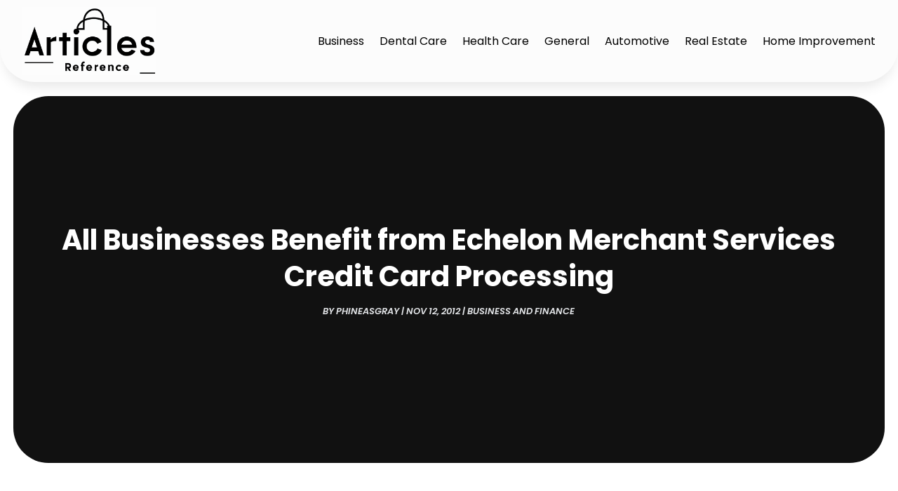

--- FILE ---
content_type: text/html; charset=UTF-8
request_url: http://articles-reference.com/all-businesses-benefit-from-echelon-merchant-services-credit-card-processing/
body_size: 206068
content:
<!DOCTYPE html>
<html lang="en-US">
<head>
	<meta charset="UTF-8" />
<meta http-equiv="X-UA-Compatible" content="IE=edge">
	<link rel="pingback" href="http://articles-reference.com/xmlrpc.php" />

	<script type="text/javascript">
		document.documentElement.className = 'js';
	</script>
    
<!-- DIVI Fix Flashing Content In Divi -->
<script type="text/javascript">
var elm=document.getElementsByTagName("html")[0];
elm.style.display="none";
document.addEventListener("DOMContentLoaded",function(event) {elm.style.display="block"; });
</script>

<!-- DIVI Collapsible Submenus -->
<script type="text/javascript">
(function($) { 
    function setup_collapsible_submenus() {
        // mobile menu
        $('#mobile_menu1 .menu-item-has-children > a').after('<span class="menu-closed"></span>');
        $('#mobile_menu1 .menu-item-has-children > a').each(function() {
            $(this).next().next('.sub-menu').toggleClass('hide',1000);
        });
        $('#mobile_menu1 .menu-item-has-children > a + span').on('click', function(event) {
            event.preventDefault();
            $(this).toggleClass('menu-open');
            $(this).next('.sub-menu').toggleClass('hide',1000);
        });
    }
      
    $(window).load(function() {
        setTimeout(function() {
            setup_collapsible_submenus();
        }, 700);
    });
 
})(jQuery);
</script>

<!-- FontAwesome Free Kit-->
<script src="https://kit.fontawesome.com/ba8e097974.js" crossorigin="anonymous"></script>

<!-- Delete image title on image hover -->
<script>
	jQuery(document).ready(function($) {
    $("img").mouseenter(function() {
        let $ld_title = $(this).attr("title");
        $(this).attr("ld_title", $ld_title);
        $(this).attr("title", "");
    }).mouseleave(function() {
        let $ld_title = $(this).attr("ld_title");
        $(this).attr("title", $ld_title);
        $(this).removeAttr("ld_title");
    });
});
</script>
	
	<meta name='robots' content='index, follow, max-image-preview:large, max-snippet:-1, max-video-preview:-1' />

	<!-- This site is optimized with the Yoast SEO plugin v22.4 - https://yoast.com/wordpress/plugins/seo/ -->
	<title>All Businesses Benefit from Echelon Merchant Services Credit Card Processing - Articles Reference</title>
	<meta name="description" content="It doesn&#039;t matter if you&#039;re running a large business with several satellite branches, or if you own a tiny corner shop. You can bet a majority of your" />
	<link rel="canonical" href="https://articles-reference.com/all-businesses-benefit-from-echelon-merchant-services-credit-card-processing/" />
	<meta property="og:locale" content="en_US" />
	<meta property="og:type" content="article" />
	<meta property="og:title" content="All Businesses Benefit from Echelon Merchant Services Credit Card Processing - Articles Reference" />
	<meta property="og:description" content="It doesn&#039;t matter if you&#039;re running a large business with several satellite branches, or if you own a tiny corner shop. You can bet a majority of your" />
	<meta property="og:url" content="https://articles-reference.com/all-businesses-benefit-from-echelon-merchant-services-credit-card-processing/" />
	<meta property="og:site_name" content="Articles Reference" />
	<meta property="article:published_time" content="2012-11-12T06:00:38+00:00" />
	<meta property="article:modified_time" content="2013-05-29T12:27:52+00:00" />
	<meta name="author" content="phineasgray" />
	<meta name="twitter:card" content="summary_large_image" />
	<meta name="twitter:label1" content="Written by" />
	<meta name="twitter:data1" content="phineasgray" />
	<meta name="twitter:label2" content="Est. reading time" />
	<meta name="twitter:data2" content="2 minutes" />
	<script type="application/ld+json" class="yoast-schema-graph">{"@context":"https://schema.org","@graph":[{"@type":"WebPage","@id":"https://articles-reference.com/all-businesses-benefit-from-echelon-merchant-services-credit-card-processing/","url":"https://articles-reference.com/all-businesses-benefit-from-echelon-merchant-services-credit-card-processing/","name":"All Businesses Benefit from Echelon Merchant Services Credit Card Processing - Articles Reference","isPartOf":{"@id":"https://articles-reference.com/#website"},"datePublished":"2012-11-12T06:00:38+00:00","dateModified":"2013-05-29T12:27:52+00:00","author":{"@id":"https://articles-reference.com/#/schema/person/8ccc35891121a35d1a16445eb1de2740"},"description":"It doesn't matter if you're running a large business with several satellite branches, or if you own a tiny corner shop. You can bet a majority of your","breadcrumb":{"@id":"https://articles-reference.com/all-businesses-benefit-from-echelon-merchant-services-credit-card-processing/#breadcrumb"},"inLanguage":"en-US","potentialAction":[{"@type":"ReadAction","target":["https://articles-reference.com/all-businesses-benefit-from-echelon-merchant-services-credit-card-processing/"]}]},{"@type":"BreadcrumbList","@id":"https://articles-reference.com/all-businesses-benefit-from-echelon-merchant-services-credit-card-processing/#breadcrumb","itemListElement":[{"@type":"ListItem","position":1,"name":"Home","item":"https://articles-reference.com/"},{"@type":"ListItem","position":2,"name":"All Businesses Benefit from Echelon Merchant Services Credit Card Processing"}]},{"@type":"WebSite","@id":"https://articles-reference.com/#website","url":"https://articles-reference.com/","name":"Articles Reference","description":"","potentialAction":[{"@type":"SearchAction","target":{"@type":"EntryPoint","urlTemplate":"https://articles-reference.com/?s={search_term_string}"},"query-input":"required name=search_term_string"}],"inLanguage":"en-US"},{"@type":"Person","@id":"https://articles-reference.com/#/schema/person/8ccc35891121a35d1a16445eb1de2740","name":"phineasgray","image":{"@type":"ImageObject","inLanguage":"en-US","@id":"https://articles-reference.com/#/schema/person/image/","url":"http://0.gravatar.com/avatar/31afb1a7a0ce0558b678b361c8770070?s=96&d=mm&r=g","contentUrl":"http://0.gravatar.com/avatar/31afb1a7a0ce0558b678b361c8770070?s=96&d=mm&r=g","caption":"phineasgray"},"url":"http://articles-reference.com/author/Phineas Gray/"}]}</script>
	<!-- / Yoast SEO plugin. -->


<link rel='dns-prefetch' href='//platform-api.sharethis.com' />
<link rel="alternate" type="application/rss+xml" title="Articles Reference &raquo; Feed" href="http://articles-reference.com/feed/" />
<link rel="alternate" type="application/rss+xml" title="Articles Reference &raquo; Comments Feed" href="http://articles-reference.com/comments/feed/" />
<script type="text/javascript">
/* <![CDATA[ */
window._wpemojiSettings = {"baseUrl":"https:\/\/s.w.org\/images\/core\/emoji\/15.0.3\/72x72\/","ext":".png","svgUrl":"https:\/\/s.w.org\/images\/core\/emoji\/15.0.3\/svg\/","svgExt":".svg","source":{"concatemoji":"http:\/\/articles-reference.com\/wp-includes\/js\/wp-emoji-release.min.js?ver=6.5.2"}};
/*! This file is auto-generated */
!function(i,n){var o,s,e;function c(e){try{var t={supportTests:e,timestamp:(new Date).valueOf()};sessionStorage.setItem(o,JSON.stringify(t))}catch(e){}}function p(e,t,n){e.clearRect(0,0,e.canvas.width,e.canvas.height),e.fillText(t,0,0);var t=new Uint32Array(e.getImageData(0,0,e.canvas.width,e.canvas.height).data),r=(e.clearRect(0,0,e.canvas.width,e.canvas.height),e.fillText(n,0,0),new Uint32Array(e.getImageData(0,0,e.canvas.width,e.canvas.height).data));return t.every(function(e,t){return e===r[t]})}function u(e,t,n){switch(t){case"flag":return n(e,"\ud83c\udff3\ufe0f\u200d\u26a7\ufe0f","\ud83c\udff3\ufe0f\u200b\u26a7\ufe0f")?!1:!n(e,"\ud83c\uddfa\ud83c\uddf3","\ud83c\uddfa\u200b\ud83c\uddf3")&&!n(e,"\ud83c\udff4\udb40\udc67\udb40\udc62\udb40\udc65\udb40\udc6e\udb40\udc67\udb40\udc7f","\ud83c\udff4\u200b\udb40\udc67\u200b\udb40\udc62\u200b\udb40\udc65\u200b\udb40\udc6e\u200b\udb40\udc67\u200b\udb40\udc7f");case"emoji":return!n(e,"\ud83d\udc26\u200d\u2b1b","\ud83d\udc26\u200b\u2b1b")}return!1}function f(e,t,n){var r="undefined"!=typeof WorkerGlobalScope&&self instanceof WorkerGlobalScope?new OffscreenCanvas(300,150):i.createElement("canvas"),a=r.getContext("2d",{willReadFrequently:!0}),o=(a.textBaseline="top",a.font="600 32px Arial",{});return e.forEach(function(e){o[e]=t(a,e,n)}),o}function t(e){var t=i.createElement("script");t.src=e,t.defer=!0,i.head.appendChild(t)}"undefined"!=typeof Promise&&(o="wpEmojiSettingsSupports",s=["flag","emoji"],n.supports={everything:!0,everythingExceptFlag:!0},e=new Promise(function(e){i.addEventListener("DOMContentLoaded",e,{once:!0})}),new Promise(function(t){var n=function(){try{var e=JSON.parse(sessionStorage.getItem(o));if("object"==typeof e&&"number"==typeof e.timestamp&&(new Date).valueOf()<e.timestamp+604800&&"object"==typeof e.supportTests)return e.supportTests}catch(e){}return null}();if(!n){if("undefined"!=typeof Worker&&"undefined"!=typeof OffscreenCanvas&&"undefined"!=typeof URL&&URL.createObjectURL&&"undefined"!=typeof Blob)try{var e="postMessage("+f.toString()+"("+[JSON.stringify(s),u.toString(),p.toString()].join(",")+"));",r=new Blob([e],{type:"text/javascript"}),a=new Worker(URL.createObjectURL(r),{name:"wpTestEmojiSupports"});return void(a.onmessage=function(e){c(n=e.data),a.terminate(),t(n)})}catch(e){}c(n=f(s,u,p))}t(n)}).then(function(e){for(var t in e)n.supports[t]=e[t],n.supports.everything=n.supports.everything&&n.supports[t],"flag"!==t&&(n.supports.everythingExceptFlag=n.supports.everythingExceptFlag&&n.supports[t]);n.supports.everythingExceptFlag=n.supports.everythingExceptFlag&&!n.supports.flag,n.DOMReady=!1,n.readyCallback=function(){n.DOMReady=!0}}).then(function(){return e}).then(function(){var e;n.supports.everything||(n.readyCallback(),(e=n.source||{}).concatemoji?t(e.concatemoji):e.wpemoji&&e.twemoji&&(t(e.twemoji),t(e.wpemoji)))}))}((window,document),window._wpemojiSettings);
/* ]]> */
</script>
<meta content="Divi Child Theme v.1.0.0" name="generator"/><style id='wp-emoji-styles-inline-css' type='text/css'>

	img.wp-smiley, img.emoji {
		display: inline !important;
		border: none !important;
		box-shadow: none !important;
		height: 1em !important;
		width: 1em !important;
		margin: 0 0.07em !important;
		vertical-align: -0.1em !important;
		background: none !important;
		padding: 0 !important;
	}
</style>
<link rel='stylesheet' id='wp-block-library-css' href='http://articles-reference.com/wp-includes/css/dist/block-library/style.min.css?ver=6.5.2' type='text/css' media='all' />
<style id='wp-block-library-theme-inline-css' type='text/css'>
.wp-block-audio figcaption{color:#555;font-size:13px;text-align:center}.is-dark-theme .wp-block-audio figcaption{color:#ffffffa6}.wp-block-audio{margin:0 0 1em}.wp-block-code{border:1px solid #ccc;border-radius:4px;font-family:Menlo,Consolas,monaco,monospace;padding:.8em 1em}.wp-block-embed figcaption{color:#555;font-size:13px;text-align:center}.is-dark-theme .wp-block-embed figcaption{color:#ffffffa6}.wp-block-embed{margin:0 0 1em}.blocks-gallery-caption{color:#555;font-size:13px;text-align:center}.is-dark-theme .blocks-gallery-caption{color:#ffffffa6}.wp-block-image figcaption{color:#555;font-size:13px;text-align:center}.is-dark-theme .wp-block-image figcaption{color:#ffffffa6}.wp-block-image{margin:0 0 1em}.wp-block-pullquote{border-bottom:4px solid;border-top:4px solid;color:currentColor;margin-bottom:1.75em}.wp-block-pullquote cite,.wp-block-pullquote footer,.wp-block-pullquote__citation{color:currentColor;font-size:.8125em;font-style:normal;text-transform:uppercase}.wp-block-quote{border-left:.25em solid;margin:0 0 1.75em;padding-left:1em}.wp-block-quote cite,.wp-block-quote footer{color:currentColor;font-size:.8125em;font-style:normal;position:relative}.wp-block-quote.has-text-align-right{border-left:none;border-right:.25em solid;padding-left:0;padding-right:1em}.wp-block-quote.has-text-align-center{border:none;padding-left:0}.wp-block-quote.is-large,.wp-block-quote.is-style-large,.wp-block-quote.is-style-plain{border:none}.wp-block-search .wp-block-search__label{font-weight:700}.wp-block-search__button{border:1px solid #ccc;padding:.375em .625em}:where(.wp-block-group.has-background){padding:1.25em 2.375em}.wp-block-separator.has-css-opacity{opacity:.4}.wp-block-separator{border:none;border-bottom:2px solid;margin-left:auto;margin-right:auto}.wp-block-separator.has-alpha-channel-opacity{opacity:1}.wp-block-separator:not(.is-style-wide):not(.is-style-dots){width:100px}.wp-block-separator.has-background:not(.is-style-dots){border-bottom:none;height:1px}.wp-block-separator.has-background:not(.is-style-wide):not(.is-style-dots){height:2px}.wp-block-table{margin:0 0 1em}.wp-block-table td,.wp-block-table th{word-break:normal}.wp-block-table figcaption{color:#555;font-size:13px;text-align:center}.is-dark-theme .wp-block-table figcaption{color:#ffffffa6}.wp-block-video figcaption{color:#555;font-size:13px;text-align:center}.is-dark-theme .wp-block-video figcaption{color:#ffffffa6}.wp-block-video{margin:0 0 1em}.wp-block-template-part.has-background{margin-bottom:0;margin-top:0;padding:1.25em 2.375em}
</style>
<style id='global-styles-inline-css' type='text/css'>
body{--wp--preset--color--black: #000000;--wp--preset--color--cyan-bluish-gray: #abb8c3;--wp--preset--color--white: #ffffff;--wp--preset--color--pale-pink: #f78da7;--wp--preset--color--vivid-red: #cf2e2e;--wp--preset--color--luminous-vivid-orange: #ff6900;--wp--preset--color--luminous-vivid-amber: #fcb900;--wp--preset--color--light-green-cyan: #7bdcb5;--wp--preset--color--vivid-green-cyan: #00d084;--wp--preset--color--pale-cyan-blue: #8ed1fc;--wp--preset--color--vivid-cyan-blue: #0693e3;--wp--preset--color--vivid-purple: #9b51e0;--wp--preset--gradient--vivid-cyan-blue-to-vivid-purple: linear-gradient(135deg,rgba(6,147,227,1) 0%,rgb(155,81,224) 100%);--wp--preset--gradient--light-green-cyan-to-vivid-green-cyan: linear-gradient(135deg,rgb(122,220,180) 0%,rgb(0,208,130) 100%);--wp--preset--gradient--luminous-vivid-amber-to-luminous-vivid-orange: linear-gradient(135deg,rgba(252,185,0,1) 0%,rgba(255,105,0,1) 100%);--wp--preset--gradient--luminous-vivid-orange-to-vivid-red: linear-gradient(135deg,rgba(255,105,0,1) 0%,rgb(207,46,46) 100%);--wp--preset--gradient--very-light-gray-to-cyan-bluish-gray: linear-gradient(135deg,rgb(238,238,238) 0%,rgb(169,184,195) 100%);--wp--preset--gradient--cool-to-warm-spectrum: linear-gradient(135deg,rgb(74,234,220) 0%,rgb(151,120,209) 20%,rgb(207,42,186) 40%,rgb(238,44,130) 60%,rgb(251,105,98) 80%,rgb(254,248,76) 100%);--wp--preset--gradient--blush-light-purple: linear-gradient(135deg,rgb(255,206,236) 0%,rgb(152,150,240) 100%);--wp--preset--gradient--blush-bordeaux: linear-gradient(135deg,rgb(254,205,165) 0%,rgb(254,45,45) 50%,rgb(107,0,62) 100%);--wp--preset--gradient--luminous-dusk: linear-gradient(135deg,rgb(255,203,112) 0%,rgb(199,81,192) 50%,rgb(65,88,208) 100%);--wp--preset--gradient--pale-ocean: linear-gradient(135deg,rgb(255,245,203) 0%,rgb(182,227,212) 50%,rgb(51,167,181) 100%);--wp--preset--gradient--electric-grass: linear-gradient(135deg,rgb(202,248,128) 0%,rgb(113,206,126) 100%);--wp--preset--gradient--midnight: linear-gradient(135deg,rgb(2,3,129) 0%,rgb(40,116,252) 100%);--wp--preset--font-size--small: 13px;--wp--preset--font-size--medium: 20px;--wp--preset--font-size--large: 36px;--wp--preset--font-size--x-large: 42px;--wp--preset--spacing--20: 0.44rem;--wp--preset--spacing--30: 0.67rem;--wp--preset--spacing--40: 1rem;--wp--preset--spacing--50: 1.5rem;--wp--preset--spacing--60: 2.25rem;--wp--preset--spacing--70: 3.38rem;--wp--preset--spacing--80: 5.06rem;--wp--preset--shadow--natural: 6px 6px 9px rgba(0, 0, 0, 0.2);--wp--preset--shadow--deep: 12px 12px 50px rgba(0, 0, 0, 0.4);--wp--preset--shadow--sharp: 6px 6px 0px rgba(0, 0, 0, 0.2);--wp--preset--shadow--outlined: 6px 6px 0px -3px rgba(255, 255, 255, 1), 6px 6px rgba(0, 0, 0, 1);--wp--preset--shadow--crisp: 6px 6px 0px rgba(0, 0, 0, 1);}body { margin: 0;--wp--style--global--content-size: 823px;--wp--style--global--wide-size: 1080px; }.wp-site-blocks > .alignleft { float: left; margin-right: 2em; }.wp-site-blocks > .alignright { float: right; margin-left: 2em; }.wp-site-blocks > .aligncenter { justify-content: center; margin-left: auto; margin-right: auto; }:where(.is-layout-flex){gap: 0.5em;}:where(.is-layout-grid){gap: 0.5em;}body .is-layout-flow > .alignleft{float: left;margin-inline-start: 0;margin-inline-end: 2em;}body .is-layout-flow > .alignright{float: right;margin-inline-start: 2em;margin-inline-end: 0;}body .is-layout-flow > .aligncenter{margin-left: auto !important;margin-right: auto !important;}body .is-layout-constrained > .alignleft{float: left;margin-inline-start: 0;margin-inline-end: 2em;}body .is-layout-constrained > .alignright{float: right;margin-inline-start: 2em;margin-inline-end: 0;}body .is-layout-constrained > .aligncenter{margin-left: auto !important;margin-right: auto !important;}body .is-layout-constrained > :where(:not(.alignleft):not(.alignright):not(.alignfull)){max-width: var(--wp--style--global--content-size);margin-left: auto !important;margin-right: auto !important;}body .is-layout-constrained > .alignwide{max-width: var(--wp--style--global--wide-size);}body .is-layout-flex{display: flex;}body .is-layout-flex{flex-wrap: wrap;align-items: center;}body .is-layout-flex > *{margin: 0;}body .is-layout-grid{display: grid;}body .is-layout-grid > *{margin: 0;}body{padding-top: 0px;padding-right: 0px;padding-bottom: 0px;padding-left: 0px;}a:where(:not(.wp-element-button)){text-decoration: underline;}.wp-element-button, .wp-block-button__link{background-color: #32373c;border-width: 0;color: #fff;font-family: inherit;font-size: inherit;line-height: inherit;padding: calc(0.667em + 2px) calc(1.333em + 2px);text-decoration: none;}.has-black-color{color: var(--wp--preset--color--black) !important;}.has-cyan-bluish-gray-color{color: var(--wp--preset--color--cyan-bluish-gray) !important;}.has-white-color{color: var(--wp--preset--color--white) !important;}.has-pale-pink-color{color: var(--wp--preset--color--pale-pink) !important;}.has-vivid-red-color{color: var(--wp--preset--color--vivid-red) !important;}.has-luminous-vivid-orange-color{color: var(--wp--preset--color--luminous-vivid-orange) !important;}.has-luminous-vivid-amber-color{color: var(--wp--preset--color--luminous-vivid-amber) !important;}.has-light-green-cyan-color{color: var(--wp--preset--color--light-green-cyan) !important;}.has-vivid-green-cyan-color{color: var(--wp--preset--color--vivid-green-cyan) !important;}.has-pale-cyan-blue-color{color: var(--wp--preset--color--pale-cyan-blue) !important;}.has-vivid-cyan-blue-color{color: var(--wp--preset--color--vivid-cyan-blue) !important;}.has-vivid-purple-color{color: var(--wp--preset--color--vivid-purple) !important;}.has-black-background-color{background-color: var(--wp--preset--color--black) !important;}.has-cyan-bluish-gray-background-color{background-color: var(--wp--preset--color--cyan-bluish-gray) !important;}.has-white-background-color{background-color: var(--wp--preset--color--white) !important;}.has-pale-pink-background-color{background-color: var(--wp--preset--color--pale-pink) !important;}.has-vivid-red-background-color{background-color: var(--wp--preset--color--vivid-red) !important;}.has-luminous-vivid-orange-background-color{background-color: var(--wp--preset--color--luminous-vivid-orange) !important;}.has-luminous-vivid-amber-background-color{background-color: var(--wp--preset--color--luminous-vivid-amber) !important;}.has-light-green-cyan-background-color{background-color: var(--wp--preset--color--light-green-cyan) !important;}.has-vivid-green-cyan-background-color{background-color: var(--wp--preset--color--vivid-green-cyan) !important;}.has-pale-cyan-blue-background-color{background-color: var(--wp--preset--color--pale-cyan-blue) !important;}.has-vivid-cyan-blue-background-color{background-color: var(--wp--preset--color--vivid-cyan-blue) !important;}.has-vivid-purple-background-color{background-color: var(--wp--preset--color--vivid-purple) !important;}.has-black-border-color{border-color: var(--wp--preset--color--black) !important;}.has-cyan-bluish-gray-border-color{border-color: var(--wp--preset--color--cyan-bluish-gray) !important;}.has-white-border-color{border-color: var(--wp--preset--color--white) !important;}.has-pale-pink-border-color{border-color: var(--wp--preset--color--pale-pink) !important;}.has-vivid-red-border-color{border-color: var(--wp--preset--color--vivid-red) !important;}.has-luminous-vivid-orange-border-color{border-color: var(--wp--preset--color--luminous-vivid-orange) !important;}.has-luminous-vivid-amber-border-color{border-color: var(--wp--preset--color--luminous-vivid-amber) !important;}.has-light-green-cyan-border-color{border-color: var(--wp--preset--color--light-green-cyan) !important;}.has-vivid-green-cyan-border-color{border-color: var(--wp--preset--color--vivid-green-cyan) !important;}.has-pale-cyan-blue-border-color{border-color: var(--wp--preset--color--pale-cyan-blue) !important;}.has-vivid-cyan-blue-border-color{border-color: var(--wp--preset--color--vivid-cyan-blue) !important;}.has-vivid-purple-border-color{border-color: var(--wp--preset--color--vivid-purple) !important;}.has-vivid-cyan-blue-to-vivid-purple-gradient-background{background: var(--wp--preset--gradient--vivid-cyan-blue-to-vivid-purple) !important;}.has-light-green-cyan-to-vivid-green-cyan-gradient-background{background: var(--wp--preset--gradient--light-green-cyan-to-vivid-green-cyan) !important;}.has-luminous-vivid-amber-to-luminous-vivid-orange-gradient-background{background: var(--wp--preset--gradient--luminous-vivid-amber-to-luminous-vivid-orange) !important;}.has-luminous-vivid-orange-to-vivid-red-gradient-background{background: var(--wp--preset--gradient--luminous-vivid-orange-to-vivid-red) !important;}.has-very-light-gray-to-cyan-bluish-gray-gradient-background{background: var(--wp--preset--gradient--very-light-gray-to-cyan-bluish-gray) !important;}.has-cool-to-warm-spectrum-gradient-background{background: var(--wp--preset--gradient--cool-to-warm-spectrum) !important;}.has-blush-light-purple-gradient-background{background: var(--wp--preset--gradient--blush-light-purple) !important;}.has-blush-bordeaux-gradient-background{background: var(--wp--preset--gradient--blush-bordeaux) !important;}.has-luminous-dusk-gradient-background{background: var(--wp--preset--gradient--luminous-dusk) !important;}.has-pale-ocean-gradient-background{background: var(--wp--preset--gradient--pale-ocean) !important;}.has-electric-grass-gradient-background{background: var(--wp--preset--gradient--electric-grass) !important;}.has-midnight-gradient-background{background: var(--wp--preset--gradient--midnight) !important;}.has-small-font-size{font-size: var(--wp--preset--font-size--small) !important;}.has-medium-font-size{font-size: var(--wp--preset--font-size--medium) !important;}.has-large-font-size{font-size: var(--wp--preset--font-size--large) !important;}.has-x-large-font-size{font-size: var(--wp--preset--font-size--x-large) !important;}
.wp-block-navigation a:where(:not(.wp-element-button)){color: inherit;}
:where(.wp-block-post-template.is-layout-flex){gap: 1.25em;}:where(.wp-block-post-template.is-layout-grid){gap: 1.25em;}
:where(.wp-block-columns.is-layout-flex){gap: 2em;}:where(.wp-block-columns.is-layout-grid){gap: 2em;}
.wp-block-pullquote{font-size: 1.5em;line-height: 1.6;}
</style>
<link rel='stylesheet' id='dipi-popup-maker-popup-effect-css' href='http://articles-reference.com/wp-content/plugins/divi-pixel/dist/public/css/popup_effect.min.css?ver=1.0.0' type='text/css' media='all' />
<link rel='stylesheet' id='dipi_font-css' href='http://articles-reference.com/wp-content/plugins/divi-pixel/dist/admin/css/dipi-font.min.css?ver=1.0.0' type='text/css' media='all' />
<link rel='stylesheet' id='dipi_general-css' href='http://articles-reference.com/wp-content/plugins/divi-pixel/dist/public/css/general.min.css?ver=2.29.2' type='text/css' media='all' />
<link rel='stylesheet' id='share-this-share-buttons-sticky-css' href='http://articles-reference.com/wp-content/plugins/sharethis-share-buttons/css/mu-style.css?ver=1709722630' type='text/css' media='all' />
<link rel='stylesheet' id='wp-pagenavi-css' href='http://articles-reference.com/wp-content/plugins/wp-pagenavi/pagenavi-css.css?ver=2.70' type='text/css' media='all' />
<link rel='stylesheet' id='digr-post-grid-styles-css' href='http://articles-reference.com/wp-content/plugins/digr-post-grid/styles/style.min.css?ver=1.0.0' type='text/css' media='all' />
<link rel='stylesheet' id='divi-pixel-styles-css' href='http://articles-reference.com/wp-content/plugins/divi-pixel/styles/style.min.css?ver=1.0.0' type='text/css' media='all' />
<link rel='stylesheet' id='et_pb_wpt_schema-styles-css' href='http://articles-reference.com/wp-content/plugins/wp-structured-data-schema-premium/styles/style.min.css?ver=4.1.0' type='text/css' media='all' />
<link rel='stylesheet' id='divi-style-parent-css' href='http://articles-reference.com/wp-content/themes/Divi/style-static.min.css?ver=4.24.3' type='text/css' media='all' />
<link rel='stylesheet' id='child-style-css' href='http://articles-reference.com/wp-content/themes/divi-child/style.css?ver=4.24.3' type='text/css' media='all' />
<link rel='stylesheet' id='divi-style-css' href='http://articles-reference.com/wp-content/themes/divi-child/style.css?ver=4.24.3' type='text/css' media='all' />
<script type="text/javascript" src="http://articles-reference.com/wp-includes/js/jquery/jquery.min.js?ver=3.7.1" id="jquery-core-js"></script>
<script type="text/javascript" src="http://articles-reference.com/wp-includes/js/jquery/jquery-migrate.min.js?ver=3.4.1" id="jquery-migrate-js"></script>
<script type="text/javascript" src="http://articles-reference.com/wp-content/plugins/divi-pixel/dist/public/js/public.min.js?ver=2.29.2" id="dipi_public_js-js"></script>
<script type="text/javascript" src="//platform-api.sharethis.com/js/sharethis.js?ver=2.2.0#property=667908cb5a44610019fbdf84&amp;product=-buttons&amp;source=sharethis-share-buttons-wordpress" id="share-this-share-buttons-mu-js"></script>
<link rel="https://api.w.org/" href="http://articles-reference.com/wp-json/" /><link rel="alternate" type="application/json" href="http://articles-reference.com/wp-json/wp/v2/posts/2488" /><link rel="EditURI" type="application/rsd+xml" title="RSD" href="http://articles-reference.com/xmlrpc.php?rsd" />
<meta name="generator" content="WordPress 6.5.2" />
<link rel='shortlink' href='http://articles-reference.com/?p=2488' />
<link rel="alternate" type="application/json+oembed" href="http://articles-reference.com/wp-json/oembed/1.0/embed?url=http%3A%2F%2Farticles-reference.com%2Fall-businesses-benefit-from-echelon-merchant-services-credit-card-processing%2F" />
<link rel="alternate" type="text/xml+oembed" href="http://articles-reference.com/wp-json/oembed/1.0/embed?url=http%3A%2F%2Farticles-reference.com%2Fall-businesses-benefit-from-echelon-merchant-services-credit-card-processing%2F&#038;format=xml" />
<style>
/*#main-header .logo_container img,
header.et-l--header .et_pb_menu__logo > img {
    display: none;
}*/
</style>
<script type="text/javascript" id="dipi-logo-js">
jQuery(document).ready(function($) {

    var currentLogoMode = '';


    let $mainHeader = $('header#main-header');
    let $tbHeader = $('header.et-l--header');
        function dipi_update_logo($logo, $is_tb_logo) {
        // Clone $logo so we can replace it rather than just change src attr (because this causes a bug in Safari browser) 
        let $mainLogo = $logo.clone();
        let $tbLogoContainer = $logo.closest(".et_pb_menu__logo")
        let $tbLogoContainer_a = $logo.closest(".et_pb_menu__logo a")
        let $tbLogoWrapper = $tbLogoContainer_a.length ? $tbLogoContainer_a : $tbLogoContainer
        if($mainLogo.length) {
            $mainLogo.attr("data-logo-type", "main");
            $mainLogo.attr("data-actual-width", $mainLogo[0].naturalWidth);
            $mainLogo.attr("data-actual-height", $mainLogo[0].naturalHeight);
        }
        // Clone $logo to use in fixed header. If fixed header logo is not enabled, we simple use the original logo
                    let $fixedLogo = $logo.clone();
                if($fixedLogo.length) {
            $fixedLogo.attr("data-actual-width", $fixedLogo[0].naturalWidth);
            $fixedLogo.attr("data-actual-height", $fixedLogo[0].naturalHeight);
        }
        
        // Clone $logo to use in mobile. If mobile logo is not enabled, we simple use the original logo
        let $use_mobile_logo = false;
                let $mobileLogo = $logo.clone();
                
        if($use_mobile_logo && ($(window).width() <= 980)){
            setTimeout( function(){
                $mobileLogo.show();
            }, 500)
        } else {
            setTimeout( function(){
                $fixedLogo.show();
                $mainLogo.show();
            }, 500)
        }

        $fixedLogo.removeAttr("srcset")
        $mobileLogo.removeAttr("srcset")
        function callback(mutationList, observer) {
            mutationList.forEach(function(mutation){
                if('attributes' != mutation.type || 'class' !== mutation.attributeName){
                    return;
                }
                if($is_tb_logo) {
                    dipi_tb_header_change();
                } else {
                    dipi_default_logo_change();
                }
            });
        }

        var targetNode = document.querySelector("#main-header,header.et-l--header > .et_builder_inner_content");
        var observerOptions = {
            childList: false,
            attributes: true,
            subtree: false
        }

        if(targetNode){
            var observer = new MutationObserver(callback);
            observer.observe(targetNode, observerOptions);
        }

        
        if($is_tb_logo) {
            // Observe resize events to switch between mobile/fixed logos
            $(window).resize(dipi_tb_header_change);
            // finally call the callback manually once to get started
            dipi_tb_header_change(true);
        } else {
            // Observe resize events to switch between mobile/fixed logos
            $(window).resize(dipi_default_logo_change);
            // finally call the callback manually once to get started
            dipi_default_logo_change(true);
        }

        
        function dipi_tb_header_change(first_loading = false) {
            if($mainLogo.length)
                $mainLogo.attr("data-actual-width", $mainLogo[0].naturalWidth);
            
            
            if($use_mobile_logo && $(window).width() <= 980 && currentLogoMode != 'mobile'){
                currentLogoMode = 'mobile';
                $tbLogoWrapper.find("img").remove();
                $tbLogoWrapper.append($mobileLogo);
            } else if ($(window).width() > 980) {
                if ($tbHeader.find('.has_et_pb_sticky').length !== 0  && currentLogoMode != 'desktop-fixed'){
                    currentLogoMode = 'desktop-fixed';
                    $tbLogoWrapper.find("img").remove();
                    $tbLogoWrapper.append($fixedLogo);
                                    } else if($tbHeader.find('.has_et_pb_sticky').length == 0 && currentLogoMode != 'desktop-normal' ){
                    currentLogoMode = 'desktop-normal';
                    $tbLogoWrapper.find("img").remove();
                    $tbLogoWrapper.append($mainLogo);
                                    }
            }
        }

        // Callback to fire when window is resized or scrolled
        function dipi_default_logo_change(first_loading = false) {
            if($mainLogo.length){
                $mainLogo.attr("data-actual-width", $mainLogo[0].naturalWidth);
            }

            if($use_mobile_logo && $(window).width() <= 980 && currentLogoMode != 'mobile'){
                currentLogoMode = 'mobile';
                let $a = $(".logo_container a");
                $a.find("#logo").remove();    
                $a.append($mobileLogo);
            } else if($(window).width() > 980) {                
                if ($mainHeader.hasClass('et-fixed-header') && currentLogoMode != 'desktop-fixed'){
                    currentLogoMode = 'desktop-fixed';
                    let $a = $(".logo_container a");
                    $a.find("#logo").remove();    
                    $a.append($fixedLogo);
                                    } else if(!$mainHeader.hasClass('et-fixed-header') && currentLogoMode != 'desktop-normal') {
                    currentLogoMode = 'desktop-normal';
                    let $a = $(".logo_container a");
                    $a.find("#logo").remove(); 
                    $a.append($mainLogo);
                                    }
            }
        }
    }

});
</script><style type="text/css" id="primary-menu-position">

@media screen and (min-width: 981px) {
    body.dipi-cta-button #et_top_search{
        margin: 15px 0 0 22px;
    }
    
    .et_header_style_split div#et-top-navigation,
    .et_header_style_left div#et-top-navigation{
        align-items: flex-start !important;
    }

    .et_header_style_left #et-top-navigation nav > ul > li > a,
    .et_header_style_split #et-top-navigation nav > ul > li > a {
        padding-bottom: 33px !important;
    }

            /* .et_header_style_left #et-top-navigation nav > ul > li > a,
        .et_header_style_split #et-top-navigation nav > ul > li > a,
        .et_header_style_centered #et-top-navigation nav > ul > li > a {
            line-height: 2.5em;
        } */
    
    .et_header_style_left div#et-top-navigation {
        display: flex;
        align-items: center;
        
        /* With social icons enabled, we remove the bottom padding below the li elements so we need to add it to the container */
        padding-top: 33px;
        padding-bottom: 0px;
    }
    
    .et_header_style_split div#et-top-navigation {
        align-items: center;

        /* With social icons enabled, we remove the bottom padding below the li elements so we need to add it to the container */
        padding-top: 33px !important;
        padding-bottom: 0px !important;
    }
    
    .et_header_style_fullscreen #et-top-navigation {  
        padding-bottom: 0px !important;   
    }

    /* Vertical Navigation Styles */
    .et_vertical_nav #main-header #top-menu>li>a {
        padding-bottom: 19px !important;
        line-height: inherit;
    }
    .et_vertical_nav #main-header #et-top-navigation {
        display: block;
    }
    .et_vertical_nav #top-header {
        position: initial;
    }
    .et_vertical_fixed.admin-bar #page-container #main-header {
        top:32px !important;
    }
    .et_vertical_nav.et_vertical_fixed.et_header_style_left #et-top-navigation {
        padding-top:33px !important;
    }
    .et_vertical_fixed.admin-bar #page-container #main-header {
        transform: translateY(0) !important;
    }
    .et_vertical_nav #page-container #main-header {
        top: 0 !important;
    }

    /* With do-not-shrink functionality enabeld, we also must apply padding to fixed menu */
            .et_header_style_left .et-fixed-header #et-top-navigation,
        .et_header_style_split .et-fixed-header #et-top-navigation {
            padding-top: 20px !important;
            padding-bottom: 0px !important;
        }

        .et_header_style_centered .et-fixed-header #et-top-navigation {
            padding-top: 20px;
            padding-bottom: 0px !important; 
        }

        .et_header_style_left .et-fixed-header #et-top-navigation nav > ul > li > a,
        .et_header_style_split .et-fixed-header #et-top-navigation nav > ul > li > a{
            padding-bottom: 20px !important;
        }
    
    .et-menu li:not(.mega-menu) ul,
    #top-menu li:not(.mega-menu) ul{width: 240px !important;}
    .et-menu li li a,
    #top-menu li li a{width:100% !important;}
    #top-menu li li,
    .et-menu li li{width: 100%;}
}
</style><style>
@media all and (max-width: 980px) {
    .et_header_style_centered.et_header_style_centered header#main-header.et-fixed-header .logo_container {
        height: auto;
    }

    .et_header_style_split #et_mobile_nav_menu,
    .et_header_style_centered #et_mobile_nav_menu{
		    flex: 1;
    }

    #et-top-navigation {
        display: flex !important;
    }
}

@media all and (min-width: 981px) {
    .et_header_style_centered #et-top-navigation {
        justify-content: center;
    }

    .et_header_style_centered #et_search_icon#et_search_icon:before {
        position: relative;
        top: 0;
    }
}
</style>
<!-- Article Schema by WP Tools, Begin --><script type="application/ld+json" class="wptools-schema-markup">{"@context":"https:\/\/schema.org","mainEntityOfPage":{"@type":"WebPage","@id":"http:\/\/articles-reference.com\/all-businesses-benefit-from-echelon-merchant-services-credit-card-processing\/"},"@type":"Article","headline":"All Businesses Benefit from Echelon Merchant Services Credit Card Processing","description":"","image":"","publisher":{"name":"Articles Reference","logo":{"url":"http:\/\/articles-reference.com\/wp-content\/mu-plugins\/2024\/04\/Logo.svg","@type":"ImageObject"},"@type":"Organization"},"datePublished":"2012-11-12T06:00:38","dateModified":"2013-05-29T17:57:52","author":{"name":"phineasgray","url":"http:\/\/articles-reference.com\/author\/Phineas Gray\/","@type":"Person"}}</script><!-- Article Schema by WP Tools, End --><!-- BreadcrumbList Schema by WP Tools, Begin --><script type="application/ld+json" class="wptools-schema-markup">{"@context":"https:\/\/schema.org","@type":"BreadcrumbList","itemListElement":[{"@type":"ListItem","position":1,"name":"Home","item":"http:\/\/articles-reference.com\/"},{"@type":"ListItem","position":2,"name":"Business And Finance","item":"http:\/\/articles-reference.com\/category\/business-and-finance\/"},{"@type":"ListItem","position":3,"name":"All Businesses Benefit from Echelon Merchant Services Credit Card Processing"}],"name":"Articles Reference"}</script><!-- BreadcrumbList Schema by WP Tools, End --><meta name="viewport" content="width=device-width, initial-scale=1.0, maximum-scale=1.0, user-scalable=0" /><!-- DIVI Fix Flashing Content In Divi -->
<script type="text/javascript">
var elm=document.getElementsByTagName("html")[0];
elm.style.display="none";
document.addEventListener("DOMContentLoaded",function(event) {elm.style.display="block"; });
</script>

<!-- DIVI Collapsible Submenus -->
<script type="text/javascript">
(function($) { 
    function setup_collapsible_submenus() {
        // mobile menu
        $('#mobile_menu1 .menu-item-has-children > a').after('<span class="menu-closed"></span>');
        $('#mobile_menu1 .menu-item-has-children > a').each(function() {
            $(this).next().next('.sub-menu').toggleClass('hide',1000);
        });
        $('#mobile_menu1 .menu-item-has-children > a + span').on('click', function(event) {
            event.preventDefault();
            $(this).toggleClass('menu-open');
            $(this).next('.sub-menu').toggleClass('hide',1000);
        });
    }
      
    $(window).load(function() {
        setTimeout(function() {
            setup_collapsible_submenus();
        }, 700);
    });
 
})(jQuery);
</script>

<!-- Delete image title on image hover -->
<script>
	jQuery(document).ready(function($) {
    $("img").mouseenter(function() {
        let $ld_title = $(this).attr("title");
        $(this).attr("ld_title", $ld_title);
        $(this).attr("title", "");
    }).mouseleave(function() {
        let $ld_title = $(this).attr("ld_title");
        $(this).attr("title", $ld_title);
        $(this).removeAttr("ld_title");
    });
});
</script>
<link rel="stylesheet" id="et-divi-customizer-global-cached-inline-styles" href="http://articles-reference.com/wp-content/et-cache/global/et-divi-customizer-global.min.css?ver=1767770279" /></head>
<body class="post-template-default single single-post postid-2488 single-format-standard dipi-custom-archive-page dipi-archive- dipi-fix-search-icon dipi-anim-preload et-tb-has-template et-tb-has-header et-tb-has-body et-tb-has-footer et_pb_button_helper_class et_cover_background et_pb_gutter osx et_pb_gutters3 et_divi_theme et-db">
	<div id="page-container">
<div id="et-boc" class="et-boc">
			
		<header class="et-l et-l--header">
			<div class="et_builder_inner_content et_pb_gutters3"><div class="et_pb_section et_pb_section_0_tb_header et_pb_sticky_module et_pb_with_background et_section_regular et_pb_section--with-menu" >
				
				
				
				
				
				
				<div class="et_pb_row et_pb_row_0_tb_header et_pb_row--with-menu">
				<div class="et_pb_column et_pb_column_4_4 et_pb_column_0_tb_header  et_pb_css_mix_blend_mode_passthrough et-last-child et_pb_column--with-menu">
				
				
				
				
				<div class="et_pb_module et_pb_menu et_pb_menu_0_tb_header et_pb_bg_layout_light  et_pb_text_align_right et_dropdown_animation_fade et_pb_menu--with-logo et_pb_menu--style-left_aligned">
					
					
					
					
					<div class="et_pb_menu_inner_container clearfix">
						<div class="et_pb_menu__logo-wrap">
			  <div class="et_pb_menu__logo">
				<a href="http://articles-reference.com/" ><img decoding="async" src="http://articles-reference.com/wp-content/mu-plugins/2024/04/Logo.svg" alt="Articles-Referance" /></a>
			  </div>
			</div>
						<div class="et_pb_menu__wrap">
							<div class="et_pb_menu__menu">
								<nav class="et-menu-nav"><ul id="menu-primary-menu" class="et-menu nav"><li class="et_pb_menu_page_id-1464 menu-item menu-item-type-taxonomy menu-item-object-category menu-item-27565"><a href="http://articles-reference.com/category/business/">Business</a></li>
<li class="et_pb_menu_page_id-1412 menu-item menu-item-type-taxonomy menu-item-object-category menu-item-27566"><a href="http://articles-reference.com/category/dental-care/">Dental Care</a></li>
<li class="et_pb_menu_page_id-12 menu-item menu-item-type-taxonomy menu-item-object-category menu-item-27631"><a href="http://articles-reference.com/category/health-care/">Health Care</a></li>
<li class="et_pb_menu_page_id-1 menu-item menu-item-type-taxonomy menu-item-object-category menu-item-27568"><a href="http://articles-reference.com/category/general/">General</a></li>
<li class="et_pb_menu_page_id-961 menu-item menu-item-type-taxonomy menu-item-object-category menu-item-27569"><a href="http://articles-reference.com/category/automotive/">Automotive</a></li>
<li class="et_pb_menu_page_id-1623 menu-item menu-item-type-taxonomy menu-item-object-category menu-item-27570"><a href="http://articles-reference.com/category/real-estate/">Real Estate</a></li>
<li class="et_pb_menu_page_id-960 menu-item menu-item-type-taxonomy menu-item-object-category menu-item-27571"><a href="http://articles-reference.com/category/home-improvement/">Home Improvement</a></li>
</ul></nav>
							</div>
							
							
							<div class="et_mobile_nav_menu">
				<div class="mobile_nav closed">
					<span class="mobile_menu_bar"></span>
				</div>
			</div>
						</div>
						
					</div>
				</div>
			</div>
				
				
				
				
			</div>
				
				
			</div>		</div>
	</header>
	<div id="et-main-area">
	
    <div id="main-content">
    <div class="et-l et-l--body">
			<div class="et_builder_inner_content et_pb_gutters2">
		<div class="et_pb_section et_pb_section_0_tb_body et_pb_with_background et_section_regular" >
				
				
				
				
				
				
				<div class="et_pb_row et_pb_row_0_tb_body et_pb_equal_columns">
				<div class="et_pb_column et_pb_column_4_4 et_pb_column_0_tb_body  et_pb_css_mix_blend_mode_passthrough et-last-child">
				
				
				
				
				<div class="et_pb_module et_pb_post_title et_pb_post_title_0_tb_body et_pb_bg_layout_light  et_pb_text_align_center"   >
				
				
				
				
				
				<div class="et_pb_title_container">
					<h1 class="entry-title">All Businesses Benefit from Echelon Merchant Services Credit Card Processing</h1><p class="et_pb_title_meta_container"> by <span class="author vcard"><a href="http://articles-reference.com/author/Phineas%20Gray/" title="Posts by phineasgray" rel="author">phineasgray</a></span> | <span class="published">Nov 12, 2012</span> | <a href="http://articles-reference.com/category/business-and-finance/" rel="category tag">Business And Finance</a></p>
				</div>
				
			</div>
			</div>
				
				
				
				
			</div>
				
				
			</div><div class="et_pb_section et_pb_section_1_tb_body et_section_regular" >
				
				
				
				
				
				
				<div class="et_pb_row et_pb_row_1_tb_body et_pb_equal_columns et_pb_gutters2">
				<div class="et_pb_column et_pb_column_2_3 et_pb_column_1_tb_body gf-blog-post-style minute_gf_style_one  et_pb_css_mix_blend_mode_passthrough">
				
				
				
				
				<div class="et_pb_module et_pb_post_content et_pb_post_content_0_tb_body minute_body_active_link">
				
				
				
				
				<div style="margin-top: 0px; margin-bottom: 0px;" class="sharethis-inline-share-buttons" ></div><p>It doesn&#8217;t matter if you&#8217;re running a large business with several satellite branches, or if you own a tiny corner shop. You can bet a majority of your customers don&#8217;t even carry cash on them, most of them prefer to do everything by credit card. Unless you want to turn most of them away, you&#8217;re going to have to set up Echelon Merchant Services credit card processing so you have some way of getting paid for your items/services. Without the ability to process your customer&#8217;s credit cards, there won&#8217;t be much hope of your business striving, not with the way consumers love to use plastic for their purchases.</p>
<p>Unlike most things in the business world which seem to take forever to get rolling, with Echelon Merchant Services credit card processing you&#8217;ll have everything up and running in no time at all. It will be one of the few things about setting up your business that doesn&#8217;t take hours of negotiations and several failed attempts. While the exact length of time it takes to get the credit card processing set up for your business can vary from one establishment to another, you can expect to be up and running and ready to start processing your customers credit cards in no more than 2 business days, and the program can usually be set up in just one.</p>
<p>One of the complaints many business owners have when it comes to credit card transactions is the length of time it takes for the funds to be available. New businesses especially, tend to operate on a day to day basis, and taking several days to get the funds from the credit card company can throw a wrench in their day to day operations, causing a great deal of stress. Instead of standing around and waiting for the funds to come in, with Echelon Merchant Services credit card processing you will quickly be able to gain access to your earning. While it can&#8217;t compete with having cash in your till, the average time it takes for the funds collected from customer&#8217;s credit cards to be deposited in your business checking account will be available after 2 business days, and if you have good business credit, you can set things up for next day funding. The fast turnaround time creates some breathing room when you need to order more supplies.</p>
<p>The great thing about Echelon Merchant Services credit card processing is that you have so many options when it comes to solutions for credit card processing. If something doesn&#8217;t work out, all you have to do is reevaluate the situation and try something different. You&#8217;re not locked into one set thing. There&#8217;s something for all types of businesses.</p>

			</div><div class="et_pb_module et_pb_post_nav_0_tb_body et_pb_posts_nav nav-single">
								<span class="nav-previous"
									>
					<a href="http://articles-reference.com/quality-bmw-repair-and-maintenance/" rel="prev">
												<span class="meta-nav">&larr; </span><span class="nav-label">Quality BMW Repair and Maintenance</span>
					</a>
				</span>
							<span class="nav-next"
									>
					<a href="http://articles-reference.com/security-officer-fairfax-va/" rel="next">
												<span class="nav-label">Security Officer Fairfax VA</span><span class="meta-nav"> &rarr;</span>
					</a>
				</span>
			
			</div>
			</div><div class="et_pb_column et_pb_column_1_3 et_pb_column_2_tb_body posts_slidebar  et_pb_css_mix_blend_mode_passthrough et-last-child">
				
				
				
				
				<div class="et_pb_module et_pb_sidebar_0_tb_body et_pb_widget_area clearfix et_pb_widget_area_left et_pb_bg_layout_light">
				
				
				
				
				<div id="block-2" class="et_pb_widget widget_block widget_search"><form role="search" method="get" action="http://articles-reference.com/" class="wp-block-search__button-outside wp-block-search__text-button wp-block-search"    ><label class="wp-block-search__label" for="wp-block-search__input-1" >Search</label><div class="wp-block-search__inside-wrapper " ><input class="wp-block-search__input" id="wp-block-search__input-1" placeholder="Type Here" value="" type="search" name="s" required /><button aria-label="Search" class="wp-block-search__button wp-element-button" type="submit" >Search</button></div></form></div><div id="block-3" class="et_pb_widget widget_block">
<h3 class="wp-block-heading">Latest Articles</h3>
</div><div id="block-4" class="et_pb_widget widget_block widget_recent_entries"><ul class="wp-block-latest-posts__list wp-block-latest-posts"><li><a class="wp-block-latest-posts__post-title" href="http://articles-reference.com/boost-property-value-with-residential-painters-in-machesney-park-il/">Boost Property Value With Residential Painters In Machesney Park, IL</a></li>
<li><a class="wp-block-latest-posts__post-title" href="http://articles-reference.com/enhance-curb-appeal-using-local-tree-trimming-santa-cruz-ca-for-stunning-results/">Enhance Curb Appeal Using Local Tree Trimming Santa Cruz CA for Stunning Results</a></li>
<li><a class="wp-block-latest-posts__post-title" href="http://articles-reference.com/experience-relaxation-and-thrill-with-a-power-sports-dealer-fishing-pontoon-boat-kawartha-lakes-on/">Experience Relaxation and Thrill with a Power Sports Dealer Fishing Pontoon Boat Kawartha Lakes ON</a></li>
<li><a class="wp-block-latest-posts__post-title" href="http://articles-reference.com/how-local-roofers-in-savannah-ga-deliver-fast-solutions-for-storm-damage-in-your-area/">How Local Roofers in Savannah, GA, Deliver Fast Solutions for Storm Damage in Your Area</a></li>
<li><a class="wp-block-latest-posts__post-title" href="http://articles-reference.com/transform-your-kitchen-style-with-cabinet-staining-loveland-homeowners-love/">Transform Your Kitchen Style with Cabinet Staining Loveland Homeowners Love</a></li>
</ul></div><div id="block-5" class="et_pb_widget widget_block">
<h3 class="wp-block-heading">Categories</h3>
</div><div id="block-6" class="et_pb_widget widget_block widget_categories"><ul class="wp-block-categories-list wp-block-categories">	<li class="cat-item cat-item-4909"><a href="http://articles-reference.com/category/3d-printing/">3d Printing</a> (2)
</li>
	<li class="cat-item cat-item-8334"><a href="http://articles-reference.com/category/4-star-hotel/">4-Star Hotel</a> (1)
</li>
	<li class="cat-item cat-item-3401"><a href="http://articles-reference.com/category/accident-attorney/">Accident Attorney</a> (5)
</li>
	<li class="cat-item cat-item-7257"><a href="http://articles-reference.com/category/accommodation/">Accommodation</a> (1)
</li>
	<li class="cat-item cat-item-6253"><a href="http://articles-reference.com/category/accountant/">Accountant</a> (4)
</li>
	<li class="cat-item cat-item-2202"><a href="http://articles-reference.com/category/accounting/">Accounting</a> (16)
</li>
	<li class="cat-item cat-item-1298"><a href="http://articles-reference.com/category/accounting-services/">Accounting Services</a> (4)
</li>
	<li class="cat-item cat-item-9003"><a href="http://articles-reference.com/category/acupuncturist/">Acupuncturist</a> (3)
</li>
	<li class="cat-item cat-item-7565"><a href="http://articles-reference.com/category/addiction-councellor/">Addiction councellor</a> (1)
</li>
	<li class="cat-item cat-item-4031"><a href="http://articles-reference.com/category/addiction-treatment-center/">Addiction Treatment Center</a> (4)
</li>
	<li class="cat-item cat-item-2089"><a href="http://articles-reference.com/category/adoption/">Adoption</a> (1)
</li>
	<li class="cat-item cat-item-9241"><a href="http://articles-reference.com/category/adventure-sports-center/">Adventure sports center</a> (1)
</li>
	<li class="cat-item cat-item-4945"><a href="http://articles-reference.com/category/advertising-agency/">Advertising agency</a> (3)
</li>
	<li class="cat-item cat-item-3425"><a href="http://articles-reference.com/category/advertising-and-marketing/">Advertising and Marketing</a> (7)
</li>
	<li class="cat-item cat-item-4554"><a href="http://articles-reference.com/category/agricultural-service/">Agricultural service</a> (10)
</li>
	<li class="cat-item cat-item-4413"><a href="http://articles-reference.com/category/agriculture/">Agriculture</a> (3)
</li>
	<li class="cat-item cat-item-5291"><a href="http://articles-reference.com/category/agronomy/">Agronomy</a> (3)
</li>
	<li class="cat-item cat-item-9503"><a href="http://articles-reference.com/category/ai/">AI</a> (1)
</li>
	<li class="cat-item cat-item-3576"><a href="http://articles-reference.com/category/air-conditioning/">Air Conditioning</a> (29)
</li>
	<li class="cat-item cat-item-2129"><a href="http://articles-reference.com/category/air-conditioning-contractor/">Air Conditioning Contractor</a> (36)
</li>
	<li class="cat-item cat-item-5034"><a href="http://articles-reference.com/category/air-distribution/">Air Distribution</a> (4)
</li>
	<li class="cat-item cat-item-6643"><a href="http://articles-reference.com/category/air-quality-control-system/">Air Quality Control System</a> (1)
</li>
	<li class="cat-item cat-item-2532"><a href="http://articles-reference.com/category/aircraft/">Aircraft</a> (2)
</li>
	<li class="cat-item cat-item-8207"><a href="http://articles-reference.com/category/alcohol-manufacturer/">Alcohol Manufacturer</a> (1)
</li>
	<li class="cat-item cat-item-3678"><a href="http://articles-reference.com/category/alcohol-testing/">Alcohol Testing</a> (2)
</li>
	<li class="cat-item cat-item-7321"><a href="http://articles-reference.com/category/alternative-medicine-practitioner/">Alternative Medicine Practitioner</a> (2)
</li>
	<li class="cat-item cat-item-4306"><a href="http://articles-reference.com/category/aluminum-supplier/">Aluminum Supplier</a> (7)
</li>
	<li class="cat-item cat-item-10069"><a href="http://articles-reference.com/category/american-restaurant/">American Restaurant</a> (1)
</li>
	<li class="cat-item cat-item-2300"><a href="http://articles-reference.com/category/ammunition-supplier/">Ammunition Supplier</a> (1)
</li>
	<li class="cat-item cat-item-8733"><a href="http://articles-reference.com/category/anesthesiologist/">Anesthesiologist</a> (1)
</li>
	<li class="cat-item cat-item-1083"><a href="http://articles-reference.com/category/animal/">Animal</a> (18)
</li>
	<li class="cat-item cat-item-5494"><a href="http://articles-reference.com/category/animal-feed/">Animal Feed</a> (1)
</li>
	<li class="cat-item cat-item-2175"><a href="http://articles-reference.com/category/animal-hospital/">Animal hospital</a> (14)
</li>
	<li class="cat-item cat-item-2103"><a href="http://articles-reference.com/category/animal-removal/">Animal Removal</a> (6)
</li>
	<li class="cat-item cat-item-3747"><a href="http://articles-reference.com/category/apartment-building/">Apartment Building</a> (18)
</li>
	<li class="cat-item cat-item-8890"><a href="http://articles-reference.com/category/apartment-complex/">Apartment complex</a> (4)
</li>
	<li class="cat-item cat-item-3503"><a href="http://articles-reference.com/category/apartments/">Apartments</a> (20)
</li>
	<li class="cat-item cat-item-3791"><a href="http://articles-reference.com/category/app-development/">App Development</a> (1)
</li>
	<li class="cat-item cat-item-3533"><a href="http://articles-reference.com/category/appliance-repair-service/">Appliance repair service</a> (3)
</li>
	<li class="cat-item cat-item-2676"><a href="http://articles-reference.com/category/appliance-store/">Appliance Store</a> (4)
</li>
	<li class="cat-item cat-item-3548"><a href="http://articles-reference.com/category/appliances/">Appliances</a> (5)
</li>
	<li class="cat-item cat-item-3992"><a href="http://articles-reference.com/category/aprons/">Aprons</a> (1)
</li>
	<li class="cat-item cat-item-9082"><a href="http://articles-reference.com/category/architecture-firm/">Architecture firm</a> (1)
</li>
	<li class="cat-item cat-item-5970"><a href="http://articles-reference.com/category/art-and-design/">Art And Design</a> (1)
</li>
	<li class="cat-item cat-item-4502"><a href="http://articles-reference.com/category/art-gallery/">Art Gallery</a> (4)
</li>
	<li class="cat-item cat-item-2570"><a href="http://articles-reference.com/category/art-lessons-schools/">Art Lessons &amp; Schools</a> (4)
</li>
	<li class="cat-item cat-item-7975"><a href="http://articles-reference.com/category/artists/">Artists</a> (1)
</li>
	<li class="cat-item cat-item-1573"><a href="http://articles-reference.com/category/arts/">Arts</a> (11)
</li>
	<li class="cat-item cat-item-3872"><a href="http://articles-reference.com/category/arts-and-entertainment/">Arts and Entertainment</a> (5)
</li>
	<li class="cat-item cat-item-3593"><a href="http://articles-reference.com/category/asbestos-removal/">Asbestos Removal</a> (1)
</li>
	<li class="cat-item cat-item-5660"><a href="http://articles-reference.com/category/asian-restaurant/">Asian Restaurant</a> (1)
</li>
	<li class="cat-item cat-item-2760"><a href="http://articles-reference.com/category/asphalt-contractor/">Asphalt Contractor</a> (4)
</li>
	<li class="cat-item cat-item-1562"><a href="http://articles-reference.com/category/assisted-living-nursing-homes/">Assisted Living &amp; Nursing Homes</a> (10)
</li>
	<li class="cat-item cat-item-2048"><a href="http://articles-reference.com/category/assisted-living-facility/">Assisted Living Facility</a> (33)
</li>
	<li class="cat-item cat-item-2353"><a href="http://articles-reference.com/category/attorney/">Attorney</a> (49)
</li>
	<li class="cat-item cat-item-7330"><a href="http://articles-reference.com/category/attorneys/">Attorneys</a> (1)
</li>
	<li class="cat-item cat-item-8964"><a href="http://articles-reference.com/category/auction/">Auction</a> (1)
</li>
	<li class="cat-item cat-item-7642"><a href="http://articles-reference.com/category/audiologic-services/">Audiologic Services</a> (4)
</li>
	<li class="cat-item cat-item-7661"><a href="http://articles-reference.com/category/audiologist/">Audiologist</a> (3)
</li>
	<li class="cat-item cat-item-5996"><a href="http://articles-reference.com/category/auto-car-transport/">Auto Car Transport</a> (2)
</li>
	<li class="cat-item cat-item-9425"><a href="http://articles-reference.com/category/auto-customization/">Auto Customization</a> (1)
</li>
	<li class="cat-item cat-item-4683"><a href="http://articles-reference.com/category/auto-dealership-monroe/">Auto Dealership Monroe</a> (1)
</li>
	<li class="cat-item cat-item-2101"><a href="http://articles-reference.com/category/auto-glass-shop/">Auto Glass Shop</a> (5)
</li>
	<li class="cat-item cat-item-6725"><a href="http://articles-reference.com/category/auto-insurance/">Auto Insurance</a> (5)
</li>
	<li class="cat-item cat-item-3156"><a href="http://articles-reference.com/category/auto-parts-dealer/">Auto Parts Dealer</a> (1)
</li>
	<li class="cat-item cat-item-2086"><a href="http://articles-reference.com/category/auto-repair/">Auto Repair</a> (61)
</li>
	<li class="cat-item cat-item-6499"><a href="http://articles-reference.com/category/auto-sales/">Auto Sales</a> (3)
</li>
	<li class="cat-item cat-item-2575"><a href="http://articles-reference.com/category/auto-service-car-repair/">Auto Service &amp; Car Repair</a> (6)
</li>
	<li class="cat-item cat-item-9183"><a href="http://articles-reference.com/category/auto-window-tinting-service/">Auto window tinting service</a> (1)
</li>
	<li class="cat-item cat-item-961"><a href="http://articles-reference.com/category/automotive/">Automotive</a> (186)
</li>
	<li class="cat-item cat-item-6620"><a href="http://articles-reference.com/category/automotive-repair-shop/">Automotive Repair Shop</a> (3)
</li>
	<li class="cat-item cat-item-9311"><a href="http://articles-reference.com/category/awning-repair/">Awning Repair</a> (2)
</li>
	<li class="cat-item cat-item-5206"><a href="http://articles-reference.com/category/baby-food/">Baby Food</a> (1)
</li>
	<li class="cat-item cat-item-2064"><a href="http://articles-reference.com/category/bail-bonds/">Bail Bonds</a> (32)
</li>
	<li class="cat-item cat-item-5238"><a href="http://articles-reference.com/category/bakers/">Bakers</a> (1)
</li>
	<li class="cat-item cat-item-6925"><a href="http://articles-reference.com/category/bank/">Bank</a> (3)
</li>
	<li class="cat-item cat-item-1403"><a href="http://articles-reference.com/category/bankruptcy/">Bankruptcy</a> (4)
</li>
	<li class="cat-item cat-item-8759"><a href="http://articles-reference.com/category/bar/">Bar</a> (2)
</li>
	<li class="cat-item cat-item-9686"><a href="http://articles-reference.com/category/barber-shop/">Barber Shop</a> (1)
</li>
	<li class="cat-item cat-item-8209"><a href="http://articles-reference.com/category/basement-remodeling/">Basement Remodeling</a> (3)
</li>
	<li class="cat-item cat-item-8857"><a href="http://articles-reference.com/category/basketball-court-contractor/">Basketball court contractor</a> (1)
</li>
	<li class="cat-item cat-item-7455"><a href="http://articles-reference.com/category/bathroom-makeover/">Bathroom Makeover</a> (1)
</li>
	<li class="cat-item cat-item-4969"><a href="http://articles-reference.com/category/battery-manufacturer/">Battery manufacturer</a> (1)
</li>
	<li class="cat-item cat-item-6715"><a href="http://articles-reference.com/category/bear-box-manufacturer/">Bear Box Manufacturer</a> (1)
</li>
	<li class="cat-item cat-item-8458"><a href="http://articles-reference.com/category/bearing-supplier/">Bearing Supplier</a> (1)
</li>
	<li class="cat-item cat-item-2358"><a href="http://articles-reference.com/category/beauty-salon/">Beauty Salon</a> (9)
</li>
	<li class="cat-item cat-item-2226"><a href="http://articles-reference.com/category/beauty-salon-and-products/">Beauty Salon and Products</a> (13)
</li>
	<li class="cat-item cat-item-5668"><a href="http://articles-reference.com/category/best-period-cup/">Best period cup</a> (1)
</li>
	<li class="cat-item cat-item-3823"><a href="http://articles-reference.com/category/beverages/">Beverages</a> (2)
</li>
	<li class="cat-item cat-item-4048"><a href="http://articles-reference.com/category/bicycle-shop/">Bicycle Shop</a> (4)
</li>
	<li class="cat-item cat-item-5347"><a href="http://articles-reference.com/category/biotechnology-company/">Biotechnology Company</a> (6)
</li>
	<li class="cat-item cat-item-5789"><a href="http://articles-reference.com/category/blast-cleaning-service/">Blast Cleaning Service</a> (1)
</li>
	<li class="cat-item cat-item-8314"><a href="http://articles-reference.com/category/blind/">Blind</a> (2)
</li>
	<li class="cat-item cat-item-4955"><a href="http://articles-reference.com/category/boat-accessories/">Boat Accessories</a> (1)
</li>
	<li class="cat-item cat-item-3406"><a href="http://articles-reference.com/category/boat-dealer/">Boat Dealer</a> (2)
</li>
	<li class="cat-item cat-item-7762"><a href="http://articles-reference.com/category/boat-financing/">Boat financing</a> (1)
</li>
	<li class="cat-item cat-item-4299"><a href="http://articles-reference.com/category/boat-hire/">Boat Hire</a> (1)
</li>
	<li class="cat-item cat-item-3407"><a href="http://articles-reference.com/category/boat-rental-service/">Boat Rental Service</a> (3)
</li>
	<li class="cat-item cat-item-5999"><a href="http://articles-reference.com/category/boat-storage-facility/">Boat Storage Facility</a> (1)
</li>
	<li class="cat-item cat-item-5727"><a href="http://articles-reference.com/category/book-keeping/">Book Keeping</a> (1)
</li>
	<li class="cat-item cat-item-7534"><a href="http://articles-reference.com/category/book-store/">Book Store</a> (1)
</li>
	<li class="cat-item cat-item-9441"><a href="http://articles-reference.com/category/boots-store/">Boots store</a> (1)
</li>
	<li class="cat-item cat-item-9010"><a href="http://articles-reference.com/category/bpo-company/">BPO company</a> (1)
</li>
	<li class="cat-item cat-item-7453"><a href="http://articles-reference.com/category/breakfast-restaurant/">Breakfast restaurant</a> (1)
</li>
	<li class="cat-item cat-item-4997"><a href="http://articles-reference.com/category/broadband-service/">Broadband Service</a> (3)
</li>
	<li class="cat-item cat-item-6657"><a href="http://articles-reference.com/category/buick-dealer/">Buick dealer</a> (1)
</li>
	<li class="cat-item cat-item-9000"><a href="http://articles-reference.com/category/business-2/">Business</a> (77)
</li>
	<li class="cat-item cat-item-1464"><a href="http://articles-reference.com/category/business/">Business</a> (420)
</li>
	<li class="cat-item cat-item-689"><a href="http://articles-reference.com/category/business-and-finance/">Business And Finance</a> (127)
</li>
	<li class="cat-item cat-item-4878"><a href="http://articles-reference.com/category/business-consultant/">Business Consultant</a> (4)
</li>
	<li class="cat-item cat-item-5825"><a href="http://articles-reference.com/category/business-to-business-service/">Business to business service</a> (3)
</li>
	<li class="cat-item cat-item-5094"><a href="http://articles-reference.com/category/cabinet-store/">Cabinet Store</a> (4)
</li>
	<li class="cat-item cat-item-5354"><a href="http://articles-reference.com/category/cake-shop/">Cake Shop</a> (1)
</li>
	<li class="cat-item cat-item-9730"><a href="http://articles-reference.com/category/cancer-treatment/">Cancer Treatment</a> (2)
</li>
	<li class="cat-item cat-item-8756"><a href="http://articles-reference.com/category/candle-store/">Candle store</a> (2)
</li>
	<li class="cat-item cat-item-2998"><a href="http://articles-reference.com/category/cannabis-store/">Cannabis Store</a> (66)
</li>
	<li class="cat-item cat-item-7772"><a href="http://articles-reference.com/category/car-accessories/">Car Accessories</a> (1)
</li>
	<li class="cat-item cat-item-5332"><a href="http://articles-reference.com/category/car-dealer/">Car Dealer</a> (9)
</li>
	<li class="cat-item cat-item-8337"><a href="http://articles-reference.com/category/car-detailing-service/">Car Detailing Service</a> (1)
</li>
	<li class="cat-item cat-item-5040"><a href="http://articles-reference.com/category/car-rental/">Car Rental</a> (2)
</li>
	<li class="cat-item cat-item-6811"><a href="http://articles-reference.com/category/car-wash/">Car wash</a> (2)
</li>
	<li class="cat-item cat-item-5289"><a href="http://articles-reference.com/category/cardiologist/">Cardiologist</a> (1)
</li>
	<li class="cat-item cat-item-3"><a href="http://articles-reference.com/category/career-and-education/">Career and Education</a> (13)
</li>
	<li class="cat-item cat-item-6094"><a href="http://articles-reference.com/category/carpenter/">Carpenter</a> (1)
</li>
	<li class="cat-item cat-item-3649"><a href="http://articles-reference.com/category/carpet-flooring/">Carpet &amp; Flooring</a> (4)
</li>
	<li class="cat-item cat-item-5958"><a href="http://articles-reference.com/category/carpet-rug-dealers/">Carpet &amp; Rug Dealers</a> (2)
</li>
	<li class="cat-item cat-item-3528"><a href="http://articles-reference.com/category/carpet-and-flooring/">Carpet and Flooring</a> (3)
</li>
	<li class="cat-item cat-item-4780"><a href="http://articles-reference.com/category/carpet-cleaning/">Carpet Cleaning</a> (10)
</li>
	<li class="cat-item cat-item-3550"><a href="http://articles-reference.com/category/carpet-store/">Carpet Store</a> (1)
</li>
	<li class="cat-item cat-item-5400"><a href="http://articles-reference.com/category/casino/">Casino</a> (1)
</li>
	<li class="cat-item cat-item-5087"><a href="http://articles-reference.com/category/caterer/">Caterer</a> (3)
</li>
	<li class="cat-item cat-item-1205"><a href="http://articles-reference.com/category/catering/">Catering</a> (14)
</li>
	<li class="cat-item cat-item-4568"><a href="http://articles-reference.com/category/cbd/">CBD</a> (48)
</li>
	<li class="cat-item cat-item-4026"><a href="http://articles-reference.com/category/cbd-oil/">CBD Oil</a> (9)
</li>
	<li class="cat-item cat-item-7665"><a href="http://articles-reference.com/category/cbd-products/">CBD Products</a> (4)
</li>
	<li class="cat-item cat-item-9225"><a href="http://articles-reference.com/category/cell-phone/">Cell Phone</a> (1)
</li>
	<li class="cat-item cat-item-6306"><a href="http://articles-reference.com/category/cemetery-services/">Cemetery Services</a> (1)
</li>
	<li class="cat-item cat-item-7743"><a href="http://articles-reference.com/category/charity/">Charity</a> (2)
</li>
	<li class="cat-item cat-item-7690"><a href="http://articles-reference.com/category/charter-school/">Charter School</a> (1)
</li>
	<li class="cat-item cat-item-6107"><a href="http://articles-reference.com/category/chef/">Chef</a> (2)
</li>
	<li class="cat-item cat-item-6965"><a href="http://articles-reference.com/category/chevrolet-dealer/">Chevrolet Dealer</a> (2)
</li>
	<li class="cat-item cat-item-7126"><a href="http://articles-reference.com/category/child-care-center/">Child Care Center</a> (4)
</li>
	<li class="cat-item cat-item-9574"><a href="http://articles-reference.com/category/child-psychologist/">Child psychologist</a> (2)
</li>
	<li class="cat-item cat-item-2616"><a href="http://articles-reference.com/category/chimney-fireplace-cleaning-repairing/">Chimney &amp; Fireplace Cleaning &amp; Repairing</a> (1)
</li>
	<li class="cat-item cat-item-1536"><a href="http://articles-reference.com/category/chiropractic/">Chiropractic</a> (78)
</li>
	<li class="cat-item cat-item-2956"><a href="http://articles-reference.com/category/christian-school/">Christian School</a> (1)
</li>
	<li class="cat-item cat-item-2060"><a href="http://articles-reference.com/category/church/">Church</a> (10)
</li>
	<li class="cat-item cat-item-6738"><a href="http://articles-reference.com/category/civil-engineering-company/">Civil engineering company</a> (1)
</li>
	<li class="cat-item cat-item-2223"><a href="http://articles-reference.com/category/cleaning/">Cleaning</a> (20)
</li>
	<li class="cat-item cat-item-4811"><a href="http://articles-reference.com/category/cleaning-services/">Cleaning Services</a> (68)
</li>
	<li class="cat-item cat-item-3124"><a href="http://articles-reference.com/category/clothing/">Clothing</a> (11)
</li>
	<li class="cat-item cat-item-9833"><a href="http://articles-reference.com/category/clothing-store/">Clothing Store</a> (1)
</li>
	<li class="cat-item cat-item-6511"><a href="http://articles-reference.com/category/club/">Club</a> (1)
</li>
	<li class="cat-item cat-item-5177"><a href="http://articles-reference.com/category/cnc-table/">CNC Table</a> (1)
</li>
	<li class="cat-item cat-item-4521"><a href="http://articles-reference.com/category/coaching-center/">Coaching center</a> (1)
</li>
	<li class="cat-item cat-item-4492"><a href="http://articles-reference.com/category/coating/">Coating</a> (2)
</li>
	<li class="cat-item cat-item-7290"><a href="http://articles-reference.com/category/coffee-shop/">Coffee Shop</a> (1)
</li>
	<li class="cat-item cat-item-6061"><a href="http://articles-reference.com/category/college/">College</a> (3)
</li>
	<li class="cat-item cat-item-1526"><a href="http://articles-reference.com/category/commercial-contractors/">Commercial Contractors</a> (5)
</li>
	<li class="cat-item cat-item-6389"><a href="http://articles-reference.com/category/commercial-storage/">Commercial Storage</a> (1)
</li>
	<li class="cat-item cat-item-6196"><a href="http://articles-reference.com/category/communication-services/">Communication Services</a> (2)
</li>
	<li class="cat-item cat-item-5"><a href="http://articles-reference.com/category/communications/">Communications</a> (18)
</li>
	<li class="cat-item cat-item-9069"><a href="http://articles-reference.com/category/community-center/">Community Center</a> (1)
</li>
	<li class="cat-item cat-item-688"><a href="http://articles-reference.com/category/computer-and-internet/">Computer And Internet</a> (31)
</li>
	<li class="cat-item cat-item-3164"><a href="http://articles-reference.com/category/computer-security-service/">Computer Security Service</a> (5)
</li>
	<li class="cat-item cat-item-4817"><a href="http://articles-reference.com/category/computer-support-and-services/">Computer support and services</a> (2)
</li>
	<li class="cat-item cat-item-2285"><a href="http://articles-reference.com/category/computers/">Computers</a> (7)
</li>
	<li class="cat-item cat-item-3171"><a href="http://articles-reference.com/category/concrete-contractor/">Concrete Contractor</a> (21)
</li>
	<li class="cat-item cat-item-5255"><a href="http://articles-reference.com/category/concrete-product-supplier/">Concrete Product Supplier</a> (1)
</li>
	<li class="cat-item cat-item-1224"><a href="http://articles-reference.com/category/construction-and-maintenance/">Construction and Maintenance</a> (136)
</li>
	<li class="cat-item cat-item-3364"><a href="http://articles-reference.com/category/construction-company/">Construction Company</a> (24)
</li>
	<li class="cat-item cat-item-4766"><a href="http://articles-reference.com/category/construction-equipment-rental/">Construction Equipment Rental</a> (2)
</li>
	<li class="cat-item cat-item-3780"><a href="http://articles-reference.com/category/consultant/">Consultant</a> (6)
</li>
	<li class="cat-item cat-item-2475"><a href="http://articles-reference.com/category/contractor/">Contractor</a> (35)
</li>
	<li class="cat-item cat-item-7470"><a href="http://articles-reference.com/category/conveyor-rollers-manufacturer/">Conveyor Rollers Manufacturer</a> (1)
</li>
	<li class="cat-item cat-item-5285"><a href="http://articles-reference.com/category/corporate-entertainment-service/">Corporate Entertainment Service</a> (1)
</li>
	<li class="cat-item cat-item-4802"><a href="http://articles-reference.com/category/corporate-office/">Corporate Office</a> (4)
</li>
	<li class="cat-item cat-item-7776"><a href="http://articles-reference.com/category/cosmetic-and-plastic-surgeons/">Cosmetic and Plastic Surgeons</a> (1)
</li>
	<li class="cat-item cat-item-7379"><a href="http://articles-reference.com/category/cosmetic-dentist/">Cosmetic Dentist</a> (2)
</li>
	<li class="cat-item cat-item-3793"><a href="http://articles-reference.com/category/cosmetic-surgery/">Cosmetic Surgery</a> (7)
</li>
	<li class="cat-item cat-item-3196"><a href="http://articles-reference.com/category/cosmetics/">Cosmetics</a> (1)
</li>
	<li class="cat-item cat-item-2971"><a href="http://articles-reference.com/category/cosmetology/">Cosmetology</a> (1)
</li>
	<li class="cat-item cat-item-6695"><a href="http://articles-reference.com/category/cottage-rental/">Cottage Rental</a> (1)
</li>
	<li class="cat-item cat-item-10143"><a href="http://articles-reference.com/category/counceling/">counceling</a> (1)
</li>
	<li class="cat-item cat-item-4538"><a href="http://articles-reference.com/category/counseling-services/">Counseling Services</a> (4)
</li>
	<li class="cat-item cat-item-4519"><a href="http://articles-reference.com/category/counselor/">Counselor</a> (5)
</li>
	<li class="cat-item cat-item-4342"><a href="http://articles-reference.com/category/countertops/">Countertops</a> (7)
</li>
	<li class="cat-item cat-item-3298"><a href="http://articles-reference.com/category/courier-service/">Courier Service</a> (1)
</li>
	<li class="cat-item cat-item-7551"><a href="http://articles-reference.com/category/coworking-space/">Coworking space</a> (1)
</li>
	<li class="cat-item cat-item-5981"><a href="http://articles-reference.com/category/crane-service/">Crane Service</a> (3)
</li>
	<li class="cat-item cat-item-5288"><a href="http://articles-reference.com/category/credit-repair-service/">Credit Repair Service</a> (1)
</li>
	<li class="cat-item cat-item-5324"><a href="http://articles-reference.com/category/credit-union/">Credit Union</a> (1)
</li>
	<li class="cat-item cat-item-2338"><a href="http://articles-reference.com/category/cremation-service/">Cremation Service</a> (5)
</li>
	<li class="cat-item cat-item-4056"><a href="http://articles-reference.com/category/criminal-defense-lawyer/">Criminal Defense Lawyer</a> (1)
</li>
	<li class="cat-item cat-item-8847"><a href="http://articles-reference.com/category/criminal-justice-attorney/">Criminal justice attorney</a> (1)
</li>
	<li class="cat-item cat-item-4551"><a href="http://articles-reference.com/category/crop-protection/">Crop Protection</a> (1)
</li>
	<li class="cat-item cat-item-4321"><a href="http://articles-reference.com/category/cub-cadet/">Cub Cadet</a> (1)
</li>
	<li class="cat-item cat-item-9859"><a href="http://articles-reference.com/category/cutting-tools/">Cutting tools</a> (1)
</li>
	<li class="cat-item cat-item-7121"><a href="http://articles-reference.com/category/dance-school/">Dance School</a> (6)
</li>
	<li class="cat-item cat-item-5477"><a href="http://articles-reference.com/category/day-spa/">Day Spa</a> (1)
</li>
	<li class="cat-item cat-item-4464"><a href="http://articles-reference.com/category/dc-motors/">Dc Motors</a> (1)
</li>
	<li class="cat-item cat-item-7130"><a href="http://articles-reference.com/category/debt-consultant/">Debt Consultant</a> (2)
</li>
	<li class="cat-item cat-item-4615"><a href="http://articles-reference.com/category/deck-builder/">Deck Builder</a> (5)
</li>
	<li class="cat-item cat-item-5302"><a href="http://articles-reference.com/category/deck-contractors/">Deck Contractors</a> (4)
</li>
	<li class="cat-item cat-item-4468"><a href="http://articles-reference.com/category/decorative-painting/">Decorative Painting</a> (1)
</li>
	<li class="cat-item cat-item-4091"><a href="http://articles-reference.com/category/delivery-service/">Delivery service</a> (2)
</li>
	<li class="cat-item cat-item-5080"><a href="http://articles-reference.com/category/demolition-contractor/">Demolition Contractor</a> (2)
</li>
	<li class="cat-item cat-item-1412"><a href="http://articles-reference.com/category/dental-care/">Dental Care</a> (255)
</li>
	<li class="cat-item cat-item-2152"><a href="http://articles-reference.com/category/dental-clinic/">Dental Clinic</a> (15)
</li>
	<li class="cat-item cat-item-7445"><a href="http://articles-reference.com/category/dental-insurance/">Dental Insurance</a> (2)
</li>
	<li class="cat-item cat-item-7209"><a href="http://articles-reference.com/category/dentistry/">Dentistry</a> (9)
</li>
	<li class="cat-item cat-item-6757"><a href="http://articles-reference.com/category/dentists/">Dentists</a> (28)
</li>
	<li class="cat-item cat-item-7675"><a href="http://articles-reference.com/category/dermatologist/">Dermatologist</a> (2)
</li>
	<li class="cat-item cat-item-10072"><a href="http://articles-reference.com/category/dessert-shop/">Dessert Shop</a> (1)
</li>
	<li class="cat-item cat-item-7393"><a href="http://articles-reference.com/category/diagnostics/">diagnostics</a> (1)
</li>
	<li class="cat-item cat-item-6075"><a href="http://articles-reference.com/category/diamond-buyer/">Diamond buyer</a> (2)
</li>
	<li class="cat-item cat-item-2143"><a href="http://articles-reference.com/category/diesel-fuel-supplier/">Diesel Fuel Supplier</a> (1)
</li>
	<li class="cat-item cat-item-4040"><a href="http://articles-reference.com/category/digital-marketing-agency/">Digital Marketing Agency</a> (38)
</li>
	<li class="cat-item cat-item-4782"><a href="http://articles-reference.com/category/digital-printing/">Digital Printing</a> (2)
</li>
	<li class="cat-item cat-item-9889"><a href="http://articles-reference.com/category/display-stands/">Display Stands</a> (1)
</li>
	<li class="cat-item cat-item-4424"><a href="http://articles-reference.com/category/diving/">Diving</a> (1)
</li>
	<li class="cat-item cat-item-4556"><a href="http://articles-reference.com/category/divorce-service/">Divorce Service</a> (4)
</li>
	<li class="cat-item cat-item-5924"><a href="http://articles-reference.com/category/divorce-financial-advisor/">Divorce-Financial-Advisor</a> (2)
</li>
	<li class="cat-item cat-item-3580"><a href="http://articles-reference.com/category/dock-builder/">Dock Builder</a> (1)
</li>
	<li class="cat-item cat-item-3418"><a href="http://articles-reference.com/category/doctors/">Doctors</a> (2)
</li>
	<li class="cat-item cat-item-6160"><a href="http://articles-reference.com/category/dog-day-care-center/">Dog day care center</a> (2)
</li>
	<li class="cat-item cat-item-7912"><a href="http://articles-reference.com/category/dog-subscriptions/">Dog Subscriptions</a> (1)
</li>
	<li class="cat-item cat-item-9119"><a href="http://articles-reference.com/category/dog-trainer/">Dog trainer</a> (12)
</li>
	<li class="cat-item cat-item-5819"><a href="http://articles-reference.com/category/donut-shop/">Donut Shop</a> (2)
</li>
	<li class="cat-item cat-item-6599"><a href="http://articles-reference.com/category/donuts/">Donuts</a> (2)
</li>
	<li class="cat-item cat-item-7460"><a href="http://articles-reference.com/category/door-security-device/">Door Security Device</a> (1)
</li>
	<li class="cat-item cat-item-4799"><a href="http://articles-reference.com/category/door-shop/">Door Shop</a> (1)
</li>
	<li class="cat-item cat-item-3126"><a href="http://articles-reference.com/category/door-supplier/">Door Supplier</a> (1)
</li>
	<li class="cat-item cat-item-2876"><a href="http://articles-reference.com/category/doors-and-windows/">Doors and Windows</a> (20)
</li>
	<li class="cat-item cat-item-6569"><a href="http://articles-reference.com/category/doula/">Doula</a> (1)
</li>
	<li class="cat-item cat-item-7237"><a href="http://articles-reference.com/category/driving-school/">Driving School</a> (7)
</li>
	<li class="cat-item cat-item-9279"><a href="http://articles-reference.com/category/drug-testing-laboratory/">Drug Testing Laboratory</a> (1)
</li>
	<li class="cat-item cat-item-7185"><a href="http://articles-reference.com/category/dry-cleaner/">Dry cleaner</a> (2)
</li>
	<li class="cat-item cat-item-8168"><a href="http://articles-reference.com/category/dtf-printing/">DTF Printing</a> (3)
</li>
	<li class="cat-item cat-item-8166"><a href="http://articles-reference.com/category/dtf-transfer/">DTF Transfer</a> (3)
</li>
	<li class="cat-item cat-item-5439"><a href="http://articles-reference.com/category/dumpster-rental/">Dumpster Rental</a> (15)
</li>
	<li class="cat-item cat-item-3282"><a href="http://articles-reference.com/category/dumpster-rental-company/">Dumpster Rental Company</a> (5)
</li>
	<li class="cat-item cat-item-4626"><a href="http://articles-reference.com/category/education/">Education</a> (28)
</li>
	<li class="cat-item cat-item-1499"><a href="http://articles-reference.com/category/education-and-training/">Education and Training</a> (19)
</li>
	<li class="cat-item cat-item-6462"><a href="http://articles-reference.com/category/educational-consultant/">Educational consultant</a> (1)
</li>
	<li class="cat-item cat-item-4426"><a href="http://articles-reference.com/category/elder-care/">elder care</a> (2)
</li>
	<li class="cat-item cat-item-6723"><a href="http://articles-reference.com/category/electonics/">Electonics</a> (1)
</li>
	<li class="cat-item cat-item-2410"><a href="http://articles-reference.com/category/electric-utility-company/">Electric Utility Company</a> (2)
</li>
	<li class="cat-item cat-item-3386"><a href="http://articles-reference.com/category/electrical-contractor/">Electrical Contractor</a> (5)
</li>
	<li class="cat-item cat-item-4835"><a href="http://articles-reference.com/category/electrical-engineer/">Electrical engineer</a> (1)
</li>
	<li class="cat-item cat-item-9178"><a href="http://articles-reference.com/category/electrical-products-wholesaler/">Electrical Products Wholesaler</a> (1)
</li>
	<li class="cat-item cat-item-2049"><a href="http://articles-reference.com/category/electrical-services/">Electrical Services</a> (17)
</li>
	<li class="cat-item cat-item-6469"><a href="http://articles-reference.com/category/electrical-supply-store/">Electrical supply store</a> (1)
</li>
	<li class="cat-item cat-item-2231"><a href="http://articles-reference.com/category/electrician/">Electrician</a> (38)
</li>
	<li class="cat-item cat-item-4590"><a href="http://articles-reference.com/category/electronic-components/">Electronic Components</a> (1)
</li>
	<li class="cat-item cat-item-3561"><a href="http://articles-reference.com/category/electronics/">Electronics</a> (4)
</li>
	<li class="cat-item cat-item-1089"><a href="http://articles-reference.com/category/electronics-and-electrical/">Electronics and Electrical</a> (35)
</li>
	<li class="cat-item cat-item-3121"><a href="http://articles-reference.com/category/electronics-repairing/">Electronics Repairing</a> (1)
</li>
	<li class="cat-item cat-item-4639"><a href="http://articles-reference.com/category/embroidery-service/">Embroidery Service</a> (3)
</li>
	<li class="cat-item cat-item-7937"><a href="http://articles-reference.com/category/emergency-training/">Emergency Training</a> (1)
</li>
	<li class="cat-item cat-item-1102"><a href="http://articles-reference.com/category/employment/">Employment</a> (6)
</li>
	<li class="cat-item cat-item-3796"><a href="http://articles-reference.com/category/engineering-service/">Engineering Service</a> (5)
</li>
	<li class="cat-item cat-item-3004"><a href="http://articles-reference.com/category/engraving/">Engraving</a> (2)
</li>
	<li class="cat-item cat-item-3709"><a href="http://articles-reference.com/category/ent-specialist/">ENT Specialist</a> (1)
</li>
	<li class="cat-item cat-item-11"><a href="http://articles-reference.com/category/entertainment/">Entertainment</a> (19)
</li>
	<li class="cat-item cat-item-6150"><a href="http://articles-reference.com/category/environment-consultant/">Environment consultant</a> (1)
</li>
	<li class="cat-item cat-item-5406"><a href="http://articles-reference.com/category/environmental-consultant/">Environmental consultant</a> (3)
</li>
	<li class="cat-item cat-item-3274"><a href="http://articles-reference.com/category/environmental-health-service/">Environmental Health Service</a> (1)
</li>
	<li class="cat-item cat-item-2403"><a href="http://articles-reference.com/category/equipment/">Equipment</a> (15)
</li>
	<li class="cat-item cat-item-4460"><a href="http://articles-reference.com/category/equipment-rental/">Equipment Rental</a> (7)
</li>
	<li class="cat-item cat-item-6278"><a href="http://articles-reference.com/category/equipment-supplier/">Equipment supplier</a> (1)
</li>
	<li class="cat-item cat-item-5594"><a href="http://articles-reference.com/category/estate-planning-attorney/">Estate Planning Attorney</a> (3)
</li>
	<li class="cat-item cat-item-5402"><a href="http://articles-reference.com/category/event/">Event</a> (20)
</li>
	<li class="cat-item cat-item-2868"><a href="http://articles-reference.com/category/event-management-company/">Event management company</a> (5)
</li>
	<li class="cat-item cat-item-5518"><a href="http://articles-reference.com/category/event-planner/">Event Planner</a> (9)
</li>
	<li class="cat-item cat-item-7687"><a href="http://articles-reference.com/category/event-technology-service/">Event Technology Service</a> (1)
</li>
	<li class="cat-item cat-item-7461"><a href="http://articles-reference.com/category/executive-search-firm/">Executive Search Firm</a> (1)
</li>
	<li class="cat-item cat-item-2165"><a href="http://articles-reference.com/category/eye-care/">Eye Care</a> (22)
</li>
	<li class="cat-item cat-item-2317"><a href="http://articles-reference.com/category/eye-care-center/">Eye Care Center</a> (3)
</li>
	<li class="cat-item cat-item-2239"><a href="http://articles-reference.com/category/eyeglasses/">Eyeglasses</a> (2)
</li>
	<li class="cat-item cat-item-4844"><a href="http://articles-reference.com/category/facial-spa/">Facial Spa</a> (3)
</li>
	<li class="cat-item cat-item-7579"><a href="http://articles-reference.com/category/family-counselor/">Family counselor</a> (1)
</li>
	<li class="cat-item cat-item-7673"><a href="http://articles-reference.com/category/family-practice-physician/">Family Practice Physician</a> (2)
</li>
	<li class="cat-item cat-item-4572"><a href="http://articles-reference.com/category/farm/">Farm</a> (1)
</li>
	<li class="cat-item cat-item-2349"><a href="http://articles-reference.com/category/fashion-accessories-store/">Fashion Accessories Store</a> (1)
</li>
	<li class="cat-item cat-item-9791"><a href="http://articles-reference.com/category/fashion-boutique/">Fashion Boutique</a> (1)
</li>
	<li class="cat-item cat-item-10"><a href="http://articles-reference.com/category/fashion-tips/">Fashion Tips</a> (3)
</li>
	<li class="cat-item cat-item-4431"><a href="http://articles-reference.com/category/fasteners-supply/">Fasteners Supply</a> (3)
</li>
	<li class="cat-item cat-item-10189"><a href="http://articles-reference.com/category/feed-manufacturer/">Feed Manufacturer</a> (1)
</li>
	<li class="cat-item cat-item-8935"><a href="http://articles-reference.com/category/fence-contractor/">Fence Contractor</a> (2)
</li>
	<li class="cat-item cat-item-8124"><a href="http://articles-reference.com/category/fence-installation/">Fence Installation</a> (3)
</li>
	<li class="cat-item cat-item-1546"><a href="http://articles-reference.com/category/fences-and-gates/">Fences and Gates</a> (7)
</li>
	<li class="cat-item cat-item-1545"><a href="http://articles-reference.com/category/fencing/">Fencing</a> (11)
</li>
	<li class="cat-item cat-item-6128"><a href="http://articles-reference.com/category/fertility-clinic/">Fertility clinic</a> (2)
</li>
	<li class="cat-item cat-item-6642"><a href="http://articles-reference.com/category/fertility-physician/">Fertility physician</a> (1)
</li>
	<li class="cat-item cat-item-1430"><a href="http://articles-reference.com/category/finance/">Finance</a> (45)
</li>
	<li class="cat-item cat-item-4336"><a href="http://articles-reference.com/category/financial-advisor/">Financial Advisor</a> (12)
</li>
	<li class="cat-item cat-item-7504"><a href="http://articles-reference.com/category/financial-planner/">Financial Planner</a> (5)
</li>
	<li class="cat-item cat-item-3686"><a href="http://articles-reference.com/category/financial-services/">Financial Services</a> (45)
</li>
	<li class="cat-item cat-item-2058"><a href="http://articles-reference.com/category/fire-protection-service/">Fire Protection Service</a> (5)
</li>
	<li class="cat-item cat-item-2273"><a href="http://articles-reference.com/category/fireplace-store/">Fireplace Store</a> (6)
</li>
	<li class="cat-item cat-item-3357"><a href="http://articles-reference.com/category/fireworks-store/">Fireworks Store</a> (2)
</li>
	<li class="cat-item cat-item-3132"><a href="http://articles-reference.com/category/fishing/">Fishing</a> (4)
</li>
	<li class="cat-item cat-item-2733"><a href="http://articles-reference.com/category/fitness-center/">Fitness Center</a> (14)
</li>
	<li class="cat-item cat-item-5700"><a href="http://articles-reference.com/category/fitness-equipment/">Fitness Equipment</a> (2)
</li>
	<li class="cat-item cat-item-5814"><a href="http://articles-reference.com/category/fitness-trainer/">Fitness Trainer</a> (1)
</li>
	<li class="cat-item cat-item-3029"><a href="http://articles-reference.com/category/flooring-contractor/">Flooring Contractor</a> (9)
</li>
	<li class="cat-item cat-item-2034"><a href="http://articles-reference.com/category/flooring-services/">Flooring services</a> (17)
</li>
	<li class="cat-item cat-item-2121"><a href="http://articles-reference.com/category/flooring-store/">Flooring Store</a> (6)
</li>
	<li class="cat-item cat-item-3200"><a href="http://articles-reference.com/category/florists/">Florists</a> (10)
</li>
	<li class="cat-item cat-item-8296"><a href="http://articles-reference.com/category/flower-shop/">Flower Shop</a> (2)
</li>
	<li class="cat-item cat-item-5931"><a href="http://articles-reference.com/category/foam-rubber-supplier/">Foam rubber supplier</a> (1)
</li>
	<li class="cat-item cat-item-1576"><a href="http://articles-reference.com/category/food-and-drink/">Food and Drink</a> (34)
</li>
	<li class="cat-item cat-item-6239"><a href="http://articles-reference.com/category/food-products-supplier/">Food Products Supplier</a> (4)
</li>
	<li class="cat-item cat-item-3555"><a href="http://articles-reference.com/category/ford-dealer/">Ford Dealer</a> (2)
</li>
	<li class="cat-item cat-item-4201"><a href="http://articles-reference.com/category/forklift/">Forklift</a> (2)
</li>
	<li class="cat-item cat-item-3695"><a href="http://articles-reference.com/category/foundation-repair/">Foundation Repair</a> (6)
</li>
	<li class="cat-item cat-item-6379"><a href="http://articles-reference.com/category/freight-forwarding/">Freight Forwarding</a> (1)
</li>
	<li class="cat-item cat-item-6826"><a href="http://articles-reference.com/category/funeral/">funeral</a> (4)
</li>
	<li class="cat-item cat-item-2548"><a href="http://articles-reference.com/category/funeral-home/">Funeral Home</a> (7)
</li>
	<li class="cat-item cat-item-3517"><a href="http://articles-reference.com/category/furnace-repair/">Furnace Repair</a> (4)
</li>
	<li class="cat-item cat-item-3661"><a href="http://articles-reference.com/category/furniture/">Furniture</a> (25)
</li>
	<li class="cat-item cat-item-4813"><a href="http://articles-reference.com/category/furniture-maker/">Furniture Maker</a> (1)
</li>
	<li class="cat-item cat-item-1513"><a href="http://articles-reference.com/category/games-and-sports/">Games and Sports</a> (19)
</li>
	<li class="cat-item cat-item-2364"><a href="http://articles-reference.com/category/garage-door/">Garage Door</a> (32)
</li>
	<li class="cat-item cat-item-2038"><a href="http://articles-reference.com/category/garage-door-supplier/">Garage Door Supplier</a> (9)
</li>
	<li class="cat-item cat-item-6182"><a href="http://articles-reference.com/category/garbage-collection-service/">Garbage collection service</a> (1)
</li>
	<li class="cat-item cat-item-7685"><a href="http://articles-reference.com/category/garbage-dump/">Garbage Dump</a> (1)
</li>
	<li class="cat-item cat-item-5754"><a href="http://articles-reference.com/category/garden-center/">Garden Center</a> (5)
</li>
	<li class="cat-item cat-item-2433"><a href="http://articles-reference.com/category/gas-station/">Gas Station</a> (1)
</li>
	<li class="cat-item cat-item-1"><a href="http://articles-reference.com/category/general/">General</a> (367)
</li>
	<li class="cat-item cat-item-5758"><a href="http://articles-reference.com/category/general-contractor/">General contractor</a> (5)
</li>
	<li class="cat-item cat-item-4560"><a href="http://articles-reference.com/category/generators/">Generators</a> (2)
</li>
	<li class="cat-item cat-item-9"><a href="http://articles-reference.com/category/gifts/">Gifts</a> (15)
</li>
	<li class="cat-item cat-item-2216"><a href="http://articles-reference.com/category/glass/">Glass</a> (6)
</li>
	<li class="cat-item cat-item-7266"><a href="http://articles-reference.com/category/glass-mirror-shop/">Glass &amp; Mirror Shop</a> (1)
</li>
	<li class="cat-item cat-item-3499"><a href="http://articles-reference.com/category/glass-repair/">Glass Repair</a> (4)
</li>
	<li class="cat-item cat-item-2659"><a href="http://articles-reference.com/category/golf-cart-repair/">Golf Cart Repair</a> (1)
</li>
	<li class="cat-item cat-item-5778"><a href="http://articles-reference.com/category/golf-course/">Golf Course</a> (3)
</li>
	<li class="cat-item cat-item-1534"><a href="http://articles-reference.com/category/granite-marble/">Granite &amp; Marble</a> (1)
</li>
	<li class="cat-item cat-item-5269"><a href="http://articles-reference.com/category/granite-countertops/">Granite Countertops</a> (2)
</li>
	<li class="cat-item cat-item-8205"><a href="http://articles-reference.com/category/guitar-instructor/">Guitar Instructor</a> (1)
</li>
	<li class="cat-item cat-item-3659"><a href="http://articles-reference.com/category/gun/">Gun</a> (2)
</li>
	<li class="cat-item cat-item-6185"><a href="http://articles-reference.com/category/gun-shop/">Gun shop</a> (3)
</li>
	<li class="cat-item cat-item-4459"><a href="http://articles-reference.com/category/gutter-cleaning/">Gutter Cleaning</a> (1)
</li>
	<li class="cat-item cat-item-4384"><a href="http://articles-reference.com/category/gutter-installation/">Gutter Installation</a> (5)
</li>
	<li class="cat-item cat-item-9476"><a href="http://articles-reference.com/category/gutter-service/">Gutter service</a> (2)
</li>
	<li class="cat-item cat-item-4398"><a href="http://articles-reference.com/category/gym/">Gym</a> (3)
</li>
	<li class="cat-item cat-item-4516"><a href="http://articles-reference.com/category/hair-care/">HAIR CARE</a> (6)
</li>
	<li class="cat-item cat-item-9140"><a href="http://articles-reference.com/category/hair-replacement-service/">Hair replacement service</a> (1)
</li>
	<li class="cat-item cat-item-6434"><a href="http://articles-reference.com/category/hair-salon/">Hair Salon</a> (11)
</li>
	<li class="cat-item cat-item-2360"><a href="http://articles-reference.com/category/hardscaping/">Hardscaping</a> (1)
</li>
	<li class="cat-item cat-item-2954"><a href="http://articles-reference.com/category/hardware-and-software/">Hardware and Software</a> (3)
</li>
	<li class="cat-item cat-item-3231"><a href="http://articles-reference.com/category/hardwood-flooring/">Hardwood Flooring</a> (2)
</li>
	<li class="cat-item cat-item-5009"><a href="http://articles-reference.com/category/healh-products/">Healh Products</a> (1)
</li>
	<li class="cat-item cat-item-2277"><a href="http://articles-reference.com/category/health/">Health</a> (110)
</li>
	<li class="cat-item cat-item-5299"><a href="http://articles-reference.com/category/health-and-fitness/">Health and Fitness</a> (6)
</li>
	<li class="cat-item cat-item-12"><a href="http://articles-reference.com/category/health-care/">Health Care</a> (201)
</li>
	<li class="cat-item cat-item-4815"><a href="http://articles-reference.com/category/health-consultant/">Health Consultant</a> (4)
</li>
	<li class="cat-item cat-item-4491"><a href="http://articles-reference.com/category/health-insurance-agency/">Health Insurance Agency</a> (4)
</li>
	<li class="cat-item cat-item-5523"><a href="http://articles-reference.com/category/health-spa/">Health Spa</a> (4)
</li>
	<li class="cat-item cat-item-2137"><a href="http://articles-reference.com/category/healthcare/">Healthcare</a> (83)
</li>
	<li class="cat-item cat-item-5389"><a href="http://articles-reference.com/category/hearing-aids/">Hearing Aids</a> (5)
</li>
	<li class="cat-item cat-item-4310"><a href="http://articles-reference.com/category/heater/">Heater</a> (3)
</li>
	<li class="cat-item cat-item-3224"><a href="http://articles-reference.com/category/heating-cooling/">Heating &amp; Cooling</a> (15)
</li>
	<li class="cat-item cat-item-1077"><a href="http://articles-reference.com/category/heating-and-air-conditioning/">Heating and Air Conditioning</a> (88)
</li>
	<li class="cat-item cat-item-6817"><a href="http://articles-reference.com/category/heating-contractor/">Heating Contractor</a> (3)
</li>
	<li class="cat-item cat-item-7476"><a href="http://articles-reference.com/category/heating-equipment/">Heating Equipment</a> (1)
</li>
	<li class="cat-item cat-item-7620"><a href="http://articles-reference.com/category/heating-oil-supplier/">Heating Oil Supplier</a> (2)
</li>
	<li class="cat-item cat-item-9057"><a href="http://articles-reference.com/category/helicopter-tour-agency/">Helicopter Tour Agency</a> (1)
</li>
	<li class="cat-item cat-item-4309"><a href="http://articles-reference.com/category/hemp-oil/">Hemp Oil</a> (2)
</li>
	<li class="cat-item cat-item-959"><a href="http://articles-reference.com/category/home-and-garden/">Home And Garden</a> (70)
</li>
	<li class="cat-item cat-item-5775"><a href="http://articles-reference.com/category/home-appliances/">Home Appliances</a> (3)
</li>
	<li class="cat-item cat-item-4795"><a href="http://articles-reference.com/category/home-automation-company/">Home Automation Company</a> (3)
</li>
	<li class="cat-item cat-item-2062"><a href="http://articles-reference.com/category/home-builder/">Home Builder</a> (10)
</li>
	<li class="cat-item cat-item-4303"><a href="http://articles-reference.com/category/home-cleaning/">Home Cleaning</a> (3)
</li>
	<li class="cat-item cat-item-4"><a href="http://articles-reference.com/category/home-decor/">Home Decor</a> (20)
</li>
	<li class="cat-item cat-item-3305"><a href="http://articles-reference.com/category/home-design-services/">Home Design Services</a> (2)
</li>
	<li class="cat-item cat-item-2679"><a href="http://articles-reference.com/category/home-furniture/">Home Furniture</a> (2)
</li>
	<li class="cat-item cat-item-6690"><a href="http://articles-reference.com/category/home-health-care-service/">Home Health Care Service</a> (5)
</li>
	<li class="cat-item cat-item-960"><a href="http://articles-reference.com/category/home-improvement/">Home Improvement</a> (191)
</li>
	<li class="cat-item cat-item-5448"><a href="http://articles-reference.com/category/home-inspector/">Home inspector</a> (5)
</li>
	<li class="cat-item cat-item-5008"><a href="http://articles-reference.com/category/home-painters/">Home Painters</a> (10)
</li>
	<li class="cat-item cat-item-8157"><a href="http://articles-reference.com/category/home-remodeling/">Home Remodeling</a> (8)
</li>
	<li class="cat-item cat-item-4489"><a href="http://articles-reference.com/category/home-remodeling-contractors/">Home Remodeling Contractors</a> (3)
</li>
	<li class="cat-item cat-item-6730"><a href="http://articles-reference.com/category/home-security/">Home Security</a> (2)
</li>
	<li class="cat-item cat-item-5580"><a href="http://articles-reference.com/category/home-theater/">Home Theater</a> (1)
</li>
	<li class="cat-item cat-item-4069"><a href="http://articles-reference.com/category/home-window-service/">Home Window Service</a> (1)
</li>
	<li class="cat-item cat-item-7303"><a href="http://articles-reference.com/category/hospice/">Hospice</a> (1)
</li>
	<li class="cat-item cat-item-9197"><a href="http://articles-reference.com/category/hospice-care/">hospice care</a> (1)
</li>
	<li class="cat-item cat-item-5295"><a href="http://articles-reference.com/category/hospitality/">Hospitality</a> (4)
</li>
	<li class="cat-item cat-item-1533"><a href="http://articles-reference.com/category/hotel/">Hotel</a> (20)
</li>
	<li class="cat-item cat-item-4124"><a href="http://articles-reference.com/category/house-cleaning/">House Cleaning</a> (16)
</li>
	<li class="cat-item cat-item-7102"><a href="http://articles-reference.com/category/housing-development/">Housing development</a> (1)
</li>
	<li class="cat-item cat-item-4416"><a href="http://articles-reference.com/category/hunting/">Hunting</a> (2)
</li>
	<li class="cat-item cat-item-2188"><a href="http://articles-reference.com/category/hvac/">HVAC</a> (14)
</li>
	<li class="cat-item cat-item-2145"><a href="http://articles-reference.com/category/hvac-cleaning/">HVAC Cleaning</a> (2)
</li>
	<li class="cat-item cat-item-2171"><a href="http://articles-reference.com/category/hvac-contractor/">HVAC Contractor</a> (32)
</li>
	<li class="cat-item cat-item-4277"><a href="http://articles-reference.com/category/hvac-parts/">HVAC Parts</a> (1)
</li>
	<li class="cat-item cat-item-4271"><a href="http://articles-reference.com/category/hydraulic/">hydraulic</a> (1)
</li>
	<li class="cat-item cat-item-9563"><a href="http://articles-reference.com/category/hydraulic-machinery/">Hydraulic Machinery</a> (1)
</li>
	<li class="cat-item cat-item-6992"><a href="http://articles-reference.com/category/ice-cream-shop/">Ice cream shop</a> (1)
</li>
	<li class="cat-item cat-item-1608"><a href="http://articles-reference.com/category/ice-cube/">Ice Cube</a> (3)
</li>
	<li class="cat-item cat-item-9086"><a href="http://articles-reference.com/category/industrial-design-company/">Industrial design company</a> (1)
</li>
	<li class="cat-item cat-item-2913"><a href="http://articles-reference.com/category/industrial-equipment/">Industrial Equipment</a> (5)
</li>
	<li class="cat-item cat-item-6829"><a href="http://articles-reference.com/category/industrial-equipment-supplier/">Industrial equipment supplier</a> (4)
</li>
	<li class="cat-item cat-item-1590"><a href="http://articles-reference.com/category/industrial-goods-and-services/">Industrial Goods and Services</a> (10)
</li>
	<li class="cat-item cat-item-5468"><a href="http://articles-reference.com/category/industrial-hardware/">Industrial Hardware</a> (2)
</li>
	<li class="cat-item cat-item-4473"><a href="http://articles-reference.com/category/industrial-millwright-services/">Industrial Millwright Services</a> (1)
</li>
	<li class="cat-item cat-item-3271"><a href="http://articles-reference.com/category/information-technology/">Information Technology</a> (4)
</li>
	<li class="cat-item cat-item-4493"><a href="http://articles-reference.com/category/injection-molding/">Injection Molding</a> (1)
</li>
	<li class="cat-item cat-item-1080"><a href="http://articles-reference.com/category/insurance/">Insurance</a> (92)
</li>
	<li class="cat-item cat-item-3753"><a href="http://articles-reference.com/category/insurance-agency/">Insurance Agency</a> (14)
</li>
	<li class="cat-item cat-item-2932"><a href="http://articles-reference.com/category/insurance-broker/">Insurance broker</a> (3)
</li>
	<li class="cat-item cat-item-8913"><a href="http://articles-reference.com/category/insurance-company/">Insurance Company</a> (1)
</li>
	<li class="cat-item cat-item-2508"><a href="http://articles-reference.com/category/interior-decoration/">Interior Decoration</a> (1)
</li>
	<li class="cat-item cat-item-7398"><a href="http://articles-reference.com/category/interior-design/">Interior Design</a> (11)
</li>
	<li class="cat-item cat-item-8126"><a href="http://articles-reference.com/category/interior-painting/">Interior Painting</a> (2)
</li>
	<li class="cat-item cat-item-7"><a href="http://articles-reference.com/category/internet-marketing/">Internet Marketing</a> (27)
</li>
	<li class="cat-item cat-item-3724"><a href="http://articles-reference.com/category/internet-marketing-agency/">Internet Marketing Agency</a> (1)
</li>
	<li class="cat-item cat-item-5728"><a href="http://articles-reference.com/category/internet-marketing-service/">internet marketing service</a> (4)
</li>
	<li class="cat-item cat-item-5203"><a href="http://articles-reference.com/category/investing/">Investing</a> (1)
</li>
	<li class="cat-item cat-item-3335"><a href="http://articles-reference.com/category/investment/">Investment</a> (5)
</li>
	<li class="cat-item cat-item-6543"><a href="http://articles-reference.com/category/investment-company/">Investment company</a> (1)
</li>
	<li class="cat-item cat-item-8473"><a href="http://articles-reference.com/category/ipad/">IPad</a> (1)
</li>
	<li class="cat-item cat-item-1599"><a href="http://articles-reference.com/category/irrigation/">Irrigation</a> (3)
</li>
	<li class="cat-item cat-item-4382"><a href="http://articles-reference.com/category/it-company/">IT Company</a> (4)
</li>
	<li class="cat-item cat-item-4439"><a href="http://articles-reference.com/category/it-consulting/">IT Consulting</a> (1)
</li>
	<li class="cat-item cat-item-5866"><a href="http://articles-reference.com/category/it-security/">IT Security</a> (2)
</li>
	<li class="cat-item cat-item-3137"><a href="http://articles-reference.com/category/it-services/">IT Services</a> (20)
</li>
	<li class="cat-item cat-item-7774"><a href="http://articles-reference.com/category/iv-therapy/">IV Therapy</a> (2)
</li>
	<li class="cat-item cat-item-6653"><a href="http://articles-reference.com/category/jeweler/">Jeweler</a> (1)
</li>
	<li class="cat-item cat-item-1641"><a href="http://articles-reference.com/category/jewelry/">Jewelry</a> (38)
</li>
	<li class="cat-item cat-item-4924"><a href="http://articles-reference.com/category/jewelry-buyer/">Jewelry buyer</a> (2)
</li>
	<li class="cat-item cat-item-4687"><a href="http://articles-reference.com/category/junk-removal-company/">Junk Removal Company</a> (5)
</li>
	<li class="cat-item cat-item-9033"><a href="http://articles-reference.com/category/junkyard/">Junkyard</a> (1)
</li>
	<li class="cat-item cat-item-2583"><a href="http://articles-reference.com/category/kitchen-bathroom-remodeler/">Kitchen &amp; Bathroom Remodeler</a> (21)
</li>
	<li class="cat-item cat-item-5752"><a href="http://articles-reference.com/category/kitchen-remodeler/">Kitchen Remodeler</a> (15)
</li>
	<li class="cat-item cat-item-7529"><a href="http://articles-reference.com/category/kitchen-renovation/">Kitchen Renovation</a> (4)
</li>
	<li class="cat-item cat-item-4708"><a href="http://articles-reference.com/category/knives/">Knives</a> (11)
</li>
	<li class="cat-item cat-item-6427"><a href="http://articles-reference.com/category/korean-barbeque-restaurant/">Korean Barbeque Restaurant</a> (1)
</li>
	<li class="cat-item cat-item-9076"><a href="http://articles-reference.com/category/landscape/">Landscape</a> (5)
</li>
	<li class="cat-item cat-item-2091"><a href="http://articles-reference.com/category/landscape-designer/">Landscape Designer</a> (17)
</li>
	<li class="cat-item cat-item-169"><a href="http://articles-reference.com/category/landscaping/">Landscaping</a> (50)
</li>
	<li class="cat-item cat-item-7546"><a href="http://articles-reference.com/category/laser-treatment/">Laser treatment</a> (2)
</li>
	<li class="cat-item cat-item-2249"><a href="http://articles-reference.com/category/lasers/">Lasers</a> (2)
</li>
	<li class="cat-item cat-item-3396"><a href="http://articles-reference.com/category/laundromat/">Laundromat</a> (5)
</li>
	<li class="cat-item cat-item-7560"><a href="http://articles-reference.com/category/laundry-service/">Laundry Service</a> (2)
</li>
	<li class="cat-item cat-item-2070"><a href="http://articles-reference.com/category/law/">Law</a> (54)
</li>
	<li class="cat-item cat-item-9420"><a href="http://articles-reference.com/category/law-and-politics/">Law and Politics</a> (2)
</li>
	<li class="cat-item cat-item-2019"><a href="http://articles-reference.com/category/law-firm-2/">Law Firm</a> (32)
</li>
	<li class="cat-item cat-item-2514"><a href="http://articles-reference.com/category/lawn-care-service/">Lawn Care Service</a> (17)
</li>
	<li class="cat-item cat-item-3592"><a href="http://articles-reference.com/category/lawn-sprinkler-system-contractor/">Lawn sprinkler system contractor</a> (3)
</li>
	<li class="cat-item cat-item-2029"><a href="http://articles-reference.com/category/lawyers/">Lawyers</a> (151)
</li>
	<li class="cat-item cat-item-2133"><a href="http://articles-reference.com/category/lawyers-and-law-firms/">Lawyers and Law Firms</a> (60)
</li>
	<li class="cat-item cat-item-2911"><a href="http://articles-reference.com/category/leak-detection/">Leak Detection</a> (3)
</li>
	<li class="cat-item cat-item-8500"><a href="http://articles-reference.com/category/leather-goods-manufacturer/">Leather Goods Manufacturer</a> (1)
</li>
	<li class="cat-item cat-item-8"><a href="http://articles-reference.com/category/legal-advice/">Legal Advice</a> (69)
</li>
	<li class="cat-item cat-item-1389"><a href="http://articles-reference.com/category/legal-services/">Legal Services</a> (110)
</li>
	<li class="cat-item cat-item-5216"><a href="http://articles-reference.com/category/life-coaching/">Life Coaching</a> (2)
</li>
	<li class="cat-item cat-item-6613"><a href="http://articles-reference.com/category/lift-service/">Lift Service</a> (3)
</li>
	<li class="cat-item cat-item-2949"><a href="http://articles-reference.com/category/lighting/">Lighting</a> (8)
</li>
	<li class="cat-item cat-item-5396"><a href="http://articles-reference.com/category/lighting-manufacturer/">Lighting Manufacturer</a> (1)
</li>
	<li class="cat-item cat-item-4638"><a href="http://articles-reference.com/category/lighting-store/">Lighting Store</a> (3)
</li>
	<li class="cat-item cat-item-6618"><a href="http://articles-reference.com/category/lights-installation/">Lights Installation</a> (1)
</li>
	<li class="cat-item cat-item-3759"><a href="http://articles-reference.com/category/limousine-service/">Limousine Service</a> (6)
</li>
	<li class="cat-item cat-item-2720"><a href="http://articles-reference.com/category/liquor-store-online/">Liquor Store Online</a> (4)
</li>
	<li class="cat-item cat-item-7848"><a href="http://articles-reference.com/category/live-music/">Live Music</a> (1)
</li>
	<li class="cat-item cat-item-7070"><a href="http://articles-reference.com/category/loan-agency/">Loan Agency</a> (4)
</li>
	<li class="cat-item cat-item-2181"><a href="http://articles-reference.com/category/locksmith/">Locksmith</a> (15)
</li>
	<li class="cat-item cat-item-7242"><a href="http://articles-reference.com/category/loss-adjuster/">Loss adjuster</a> (2)
</li>
	<li class="cat-item cat-item-2924"><a href="http://articles-reference.com/category/luxury-homes/">Luxury Homes</a> (1)
</li>
	<li class="cat-item cat-item-1269"><a href="http://articles-reference.com/category/machine/">Machine</a> (3)
</li>
	<li class="cat-item cat-item-5932"><a href="http://articles-reference.com/category/machine-shop/">Machine Shop</a> (1)
</li>
	<li class="cat-item cat-item-6692"><a href="http://articles-reference.com/category/machinery-and-equipment/">Machinery and Equipment</a> (3)
</li>
	<li class="cat-item cat-item-7877"><a href="http://articles-reference.com/category/machinery-services/">Machinery Services</a> (1)
</li>
	<li class="cat-item cat-item-8849"><a href="http://articles-reference.com/category/magazine/">Magazine</a> (1)
</li>
	<li class="cat-item cat-item-5010"><a href="http://articles-reference.com/category/management-software/">management software</a> (1)
</li>
	<li class="cat-item cat-item-3181"><a href="http://articles-reference.com/category/manufacturer/">Manufacturer</a> (9)
</li>
	<li class="cat-item cat-item-4451"><a href="http://articles-reference.com/category/marijuana/">Marijuana</a> (3)
</li>
	<li class="cat-item cat-item-1387"><a href="http://articles-reference.com/category/marketing-advertising/">Marketing &amp; Advertising</a> (9)
</li>
	<li class="cat-item cat-item-3664"><a href="http://articles-reference.com/category/marketing-agency/">Marketing Agency</a> (23)
</li>
	<li class="cat-item cat-item-4221"><a href="http://articles-reference.com/category/marketing-consultants/">Marketing Consultants</a> (4)
</li>
	<li class="cat-item cat-item-5843"><a href="http://articles-reference.com/category/marriage-or-relationship-counselor/">Marriage or Relationship Counselor</a> (1)
</li>
	<li class="cat-item cat-item-5615"><a href="http://articles-reference.com/category/martial-arts-school/">Martial Arts School</a> (5)
</li>
	<li class="cat-item cat-item-6039"><a href="http://articles-reference.com/category/massage-spa/">Massage spa</a> (4)
</li>
	<li class="cat-item cat-item-4478"><a href="http://articles-reference.com/category/massage-therapist/">Massage therapist</a> (6)
</li>
	<li class="cat-item cat-item-2106"><a href="http://articles-reference.com/category/matchmaking/">Matchmaking</a> (1)
</li>
	<li class="cat-item cat-item-4808"><a href="http://articles-reference.com/category/media-company/">Media Company</a> (2)
</li>
	<li class="cat-item cat-item-6472"><a href="http://articles-reference.com/category/media-production/">Media Production</a> (1)
</li>
	<li class="cat-item cat-item-2241"><a href="http://articles-reference.com/category/medical-center/">Medical Center</a> (13)
</li>
	<li class="cat-item cat-item-6953"><a href="http://articles-reference.com/category/medical-centre/">Medical Centre</a> (3)
</li>
	<li class="cat-item cat-item-2498"><a href="http://articles-reference.com/category/medical-clinic/">Medical Clinic</a> (22)
</li>
	<li class="cat-item cat-item-2203"><a href="http://articles-reference.com/category/medical-facilities/">Medical Facilities</a> (17)
</li>
	<li class="cat-item cat-item-2356"><a href="http://articles-reference.com/category/medical-spa/">Medical Spa</a> (27)
</li>
	<li class="cat-item cat-item-6834"><a href="http://articles-reference.com/category/medical-supply-store/">Medical supply store</a> (4)
</li>
	<li class="cat-item cat-item-2618"><a href="http://articles-reference.com/category/mens-clothing-store/">Men&#039;s Clothing Store</a> (5)
</li>
	<li class="cat-item cat-item-5718"><a href="http://articles-reference.com/category/mental-health-clinic/">Mental Health Clinic</a> (9)
</li>
	<li class="cat-item cat-item-6666"><a href="http://articles-reference.com/category/mental-health-service/">Mental Health Service</a> (9)
</li>
	<li class="cat-item cat-item-4447"><a href="http://articles-reference.com/category/metal-fabrication/">Metal Fabrication</a> (5)
</li>
	<li class="cat-item cat-item-5035"><a href="http://articles-reference.com/category/metal-supplier/">Metal Supplier</a> (1)
</li>
	<li class="cat-item cat-item-9325"><a href="http://articles-reference.com/category/mobile-home/">Mobile Home</a> (1)
</li>
	<li class="cat-item cat-item-6753"><a href="http://articles-reference.com/category/mobile-phone-repair/">Mobile Phone Repair</a> (1)
</li>
	<li class="cat-item cat-item-4631"><a href="http://articles-reference.com/category/mold-removal/">mold removal</a> (4)
</li>
	<li class="cat-item cat-item-1446"><a href="http://articles-reference.com/category/money-and-finance/">Money And Finance</a> (7)
</li>
	<li class="cat-item cat-item-2778"><a href="http://articles-reference.com/category/monument/">Monument</a> (1)
</li>
	<li class="cat-item cat-item-1974"><a href="http://articles-reference.com/category/mortgages/">Mortgages</a> (9)
</li>
	<li class="cat-item cat-item-4618"><a href="http://articles-reference.com/category/mosquito/">mosquito</a> (1)
</li>
	<li class="cat-item cat-item-10060"><a href="http://articles-reference.com/category/motels/">Motels</a> (1)
</li>
	<li class="cat-item cat-item-7496"><a href="http://articles-reference.com/category/motivational-speaker/">Motivational Speaker</a> (5)
</li>
	<li class="cat-item cat-item-4797"><a href="http://articles-reference.com/category/mover/">Mover</a> (4)
</li>
	<li class="cat-item cat-item-2374"><a href="http://articles-reference.com/category/moving-relocating/">Moving &amp; Relocating</a> (6)
</li>
	<li class="cat-item cat-item-4036"><a href="http://articles-reference.com/category/moving-company/">Moving company</a> (18)
</li>
	<li class="cat-item cat-item-1226"><a href="http://articles-reference.com/category/moving-services/">Moving Services</a> (50)
</li>
	<li class="cat-item cat-item-8112"><a href="http://articles-reference.com/category/mushroom/">Mushroom</a> (1)
</li>
	<li class="cat-item cat-item-4307"><a href="http://articles-reference.com/category/music/">Music</a> (5)
</li>
	<li class="cat-item cat-item-8980"><a href="http://articles-reference.com/category/music-school/">Music School</a> (2)
</li>
	<li class="cat-item cat-item-7544"><a href="http://articles-reference.com/category/nail-spa/">Nail Spa</a> (1)
</li>
	<li class="cat-item cat-item-8140"><a href="http://articles-reference.com/category/neck-pain-treatment/">Neck Pain Treatment</a> (2)
</li>
	<li class="cat-item cat-item-5066"><a href="http://articles-reference.com/category/news-media/">News &amp; Media</a> (2)
</li>
	<li class="cat-item cat-item-6494"><a href="http://articles-reference.com/category/night-club/">Night club</a> (1)
</li>
	<li class="cat-item cat-item-6228"><a href="http://articles-reference.com/category/non-profit-organization/">Non Profit Organization</a> (2)
</li>
	<li class="cat-item cat-item-6330"><a href="http://articles-reference.com/category/non-profit-organization-2/">Non-Profit Organization</a> (4)
</li>
	<li class="cat-item cat-item-4724"><a href="http://articles-reference.com/category/nonprofit-organization/">Nonprofit Organization</a> (2)
</li>
	<li class="cat-item cat-item-8179"><a href="http://articles-reference.com/category/occupational-therapist/">Occupational therapist</a> (1)
</li>
	<li class="cat-item cat-item-1506"><a href="http://articles-reference.com/category/office-furniture/">Office Furniture</a> (3)
</li>
	<li class="cat-item cat-item-6673"><a href="http://articles-reference.com/category/office-furniture-store/">Office Furniture Store</a> (3)
</li>
	<li class="cat-item cat-item-4292"><a href="http://articles-reference.com/category/office-space/">Office Space</a> (4)
</li>
	<li class="cat-item cat-item-6021"><a href="http://articles-reference.com/category/offshore-wind-projects/">Offshore Wind Projects</a> (1)
</li>
	<li class="cat-item cat-item-1615"><a href="http://articles-reference.com/category/oil-and-gas/">Oil and Gas</a> (9)
</li>
	<li class="cat-item cat-item-5520"><a href="http://articles-reference.com/category/oil-and-gas-exploration-service/">Oil and Gas Exploration Service</a> (1)
</li>
	<li class="cat-item cat-item-3831"><a href="http://articles-reference.com/category/online-jewellery-shop/">Online Jewellery Shop</a> (1)
</li>
	<li class="cat-item cat-item-4442"><a href="http://articles-reference.com/category/online-school/">Online School</a> (1)
</li>
	<li class="cat-item cat-item-9932"><a href="http://articles-reference.com/category/optometrist/">Optometrist</a> (1)
</li>
	<li class="cat-item cat-item-2930"><a href="http://articles-reference.com/category/oral-surgeon/">Oral Surgeon</a> (1)
</li>
	<li class="cat-item cat-item-7605"><a href="http://articles-reference.com/category/orthodontic/">Orthodontic</a> (6)
</li>
	<li class="cat-item cat-item-4754"><a href="http://articles-reference.com/category/orthodontist/">Orthodontist</a> (4)
</li>
	<li class="cat-item cat-item-6130"><a href="http://articles-reference.com/category/orthodontists/">Orthodontists</a> (1)
</li>
	<li class="cat-item cat-item-5111"><a href="http://articles-reference.com/category/orthopedic-surgeons/">Orthopedic Surgeons</a> (2)
</li>
	<li class="cat-item cat-item-3608"><a href="http://articles-reference.com/category/orthopedics/">Orthopedics</a> (3)
</li>
	<li class="cat-item cat-item-6956"><a href="http://articles-reference.com/category/outdoor-sports-store/">Outdoor sports store</a> (1)
</li>
	<li class="cat-item cat-item-5367"><a href="http://articles-reference.com/category/oxygen-systems/">Oxygen Systems</a> (2)
</li>
	<li class="cat-item cat-item-5045"><a href="http://articles-reference.com/category/packaging-company/">Packaging company</a> (2)
</li>
	<li class="cat-item cat-item-6930"><a href="http://articles-reference.com/category/pain-control-clinic/">Pain Control Clinic</a> (44)
</li>
	<li class="cat-item cat-item-4497"><a href="http://articles-reference.com/category/pain-management-physician/">Pain Management Physician</a> (6)
</li>
	<li class="cat-item cat-item-3285"><a href="http://articles-reference.com/category/painting/">Painting</a> (21)
</li>
	<li class="cat-item cat-item-5867"><a href="http://articles-reference.com/category/painting-contractor/">Painting Contractor</a> (9)
</li>
	<li class="cat-item cat-item-8709"><a href="http://articles-reference.com/category/paper-core-and-tube-manufacturer/">Paper Core And Tube Manufacturer</a> (2)
</li>
	<li class="cat-item cat-item-1086"><a href="http://articles-reference.com/category/parenting/">Parenting</a> (1)
</li>
	<li class="cat-item cat-item-3040"><a href="http://articles-reference.com/category/parking/">Parking</a> (9)
</li>
	<li class="cat-item cat-item-6728"><a href="http://articles-reference.com/category/parking-consultant/">Parking Consultant</a> (2)
</li>
	<li class="cat-item cat-item-9747"><a href="http://articles-reference.com/category/party-rental/">Party Rental</a> (1)
</li>
	<li class="cat-item cat-item-7212"><a href="http://articles-reference.com/category/party-supplies/">Party Supplies</a> (3)
</li>
	<li class="cat-item cat-item-9438"><a href="http://articles-reference.com/category/patio-installation/">Patio Installation</a> (1)
</li>
	<li class="cat-item cat-item-3848"><a href="http://articles-reference.com/category/paving-contractors/">Paving Contractors</a> (5)
</li>
	<li class="cat-item cat-item-9137"><a href="http://articles-reference.com/category/paving-services/">Paving Services</a> (1)
</li>
	<li class="cat-item cat-item-2213"><a href="http://articles-reference.com/category/pawn-shop/">Pawn Shop</a> (5)
</li>
	<li class="cat-item cat-item-4714"><a href="http://articles-reference.com/category/payroll/">Payroll</a> (4)
</li>
	<li class="cat-item cat-item-5907"><a href="http://articles-reference.com/category/pediatric-dentist/">Pediatric Dentist</a> (3)
</li>
	<li class="cat-item cat-item-6895"><a href="http://articles-reference.com/category/pediatric-dentistry/">Pediatric Dentistry</a> (2)
</li>
	<li class="cat-item cat-item-4580"><a href="http://articles-reference.com/category/pediatric-therapy/">Pediatric Therapy</a> (1)
</li>
	<li class="cat-item cat-item-1441"><a href="http://articles-reference.com/category/personal-finance/">Personal Finance</a> (1)
</li>
	<li class="cat-item cat-item-2244"><a href="http://articles-reference.com/category/personal-injury/">Personal Injury</a> (5)
</li>
	<li class="cat-item cat-item-2051"><a href="http://articles-reference.com/category/personal-injury-attorney/">Personal Injury Attorney</a> (21)
</li>
	<li class="cat-item cat-item-6516"><a href="http://articles-reference.com/category/personal-injury-lawyers/">Personal Injury Lawyers</a> (2)
</li>
	<li class="cat-item cat-item-1277"><a href="http://articles-reference.com/category/home-improvement/pest-control/">Pest Control</a> (12)
</li>
	<li class="cat-item cat-item-1586"><a href="http://articles-reference.com/category/home-and-garden/pest-control-home-and-garden/">Pest Control</a> (20)
</li>
	<li class="cat-item cat-item-2093"><a href="http://articles-reference.com/category/pest-control-services/">Pest Control Services</a> (49)
</li>
	<li class="cat-item cat-item-6122"><a href="http://articles-reference.com/category/pet-care/">Pet Care</a> (9)
</li>
	<li class="cat-item cat-item-2893"><a href="http://articles-reference.com/category/pet-service/">Pet Service</a> (9)
</li>
	<li class="cat-item cat-item-1282"><a href="http://articles-reference.com/category/pet-sitting/">Pet Sitting</a> (2)
</li>
	<li class="cat-item cat-item-2084"><a href="http://articles-reference.com/category/petroleum-products/">Petroleum Products</a> (1)
</li>
	<li class="cat-item cat-item-946"><a href="http://articles-reference.com/category/pets/">Pets</a> (12)
</li>
	<li class="cat-item cat-item-2377"><a href="http://articles-reference.com/category/pharmacy/">Pharmacy</a> (4)
</li>
	<li class="cat-item cat-item-7807"><a href="http://articles-reference.com/category/photographer/">Photographer</a> (4)
</li>
	<li class="cat-item cat-item-1399"><a href="http://articles-reference.com/category/photography/">Photography</a> (13)
</li>
	<li class="cat-item cat-item-5047"><a href="http://articles-reference.com/category/physical-therapy/">Physical Therapy</a> (8)
</li>
	<li class="cat-item cat-item-2078"><a href="http://articles-reference.com/category/physical-therapy-clinic/">Physical Therapy Clinic</a> (5)
</li>
	<li class="cat-item cat-item-10077"><a href="http://articles-reference.com/category/physiotherapist/">Physiotherapist</a> (1)
</li>
	<li class="cat-item cat-item-7356"><a href="http://articles-reference.com/category/pillow/">Pillow</a> (1)
</li>
	<li class="cat-item cat-item-2717"><a href="http://articles-reference.com/category/pizza-restaurant/">Pizza Restaurant</a> (8)
</li>
	<li class="cat-item cat-item-8909"><a href="http://articles-reference.com/category/plant-nursery/">Plant Nursery</a> (1)
</li>
	<li class="cat-item cat-item-7589"><a href="http://articles-reference.com/category/plastic-surgeon/">Plastic Surgeon</a> (3)
</li>
	<li class="cat-item cat-item-3436"><a href="http://articles-reference.com/category/plastic-surgery/">Plastic Surgery</a> (3)
</li>
	<li class="cat-item cat-item-5431"><a href="http://articles-reference.com/category/playground-equipment-supplier/">Playground Equipment Supplier</a> (3)
</li>
	<li class="cat-item cat-item-6703"><a href="http://articles-reference.com/category/plumber/">Plumber</a> (18)
</li>
	<li class="cat-item cat-item-1824"><a href="http://articles-reference.com/category/plumbing-and-plumbers/">Plumbing and Plumbers</a> (113)
</li>
	<li class="cat-item cat-item-5212"><a href="http://articles-reference.com/category/podiatrists/">Podiatrists</a> (5)
</li>
	<li class="cat-item cat-item-2379"><a href="http://articles-reference.com/category/podiatry/">Podiatry</a> (3)
</li>
	<li class="cat-item cat-item-7402"><a href="http://articles-reference.com/category/pool-cleaning/">Pool Cleaning</a> (1)
</li>
	<li class="cat-item cat-item-9181"><a href="http://articles-reference.com/category/pool-company/">Pool Company</a> (1)
</li>
	<li class="cat-item cat-item-9474"><a href="http://articles-reference.com/category/pool-maintenance/">Pool Maintenance</a> (2)
</li>
	<li class="cat-item cat-item-5796"><a href="http://articles-reference.com/category/portable-toilet-supplier/">Portable Toilet Supplier</a> (2)
</li>
	<li class="cat-item cat-item-3069"><a href="http://articles-reference.com/category/preschool/">Preschool</a> (11)
</li>
	<li class="cat-item cat-item-6331"><a href="http://articles-reference.com/category/pressure-cleaning-services/">Pressure Cleaning Services</a> (2)
</li>
	<li class="cat-item cat-item-4603"><a href="http://articles-reference.com/category/pressure-washing-service/">Pressure Washing Service</a> (12)
</li>
	<li class="cat-item cat-item-3313"><a href="http://articles-reference.com/category/printers/">Printers</a> (4)
</li>
	<li class="cat-item cat-item-3429"><a href="http://articles-reference.com/category/printing/">Printing</a> (10)
</li>
	<li class="cat-item cat-item-1589"><a href="http://articles-reference.com/category/printing-service/">Printing Service</a> (4)
</li>
	<li class="cat-item cat-item-3634"><a href="http://articles-reference.com/category/private-school/">Private School</a> (5)
</li>
	<li class="cat-item cat-item-9164"><a href="http://articles-reference.com/category/produce-market/">Produce Market</a> (1)
</li>
	<li class="cat-item cat-item-4290"><a href="http://articles-reference.com/category/project-management/">Project management</a> (1)
</li>
	<li class="cat-item cat-item-2729"><a href="http://articles-reference.com/category/property-consultant/">Property Consultant</a> (3)
</li>
	<li class="cat-item cat-item-4747"><a href="http://articles-reference.com/category/property-investment-firm/">Property Investment Firm</a> (1)
</li>
	<li class="cat-item cat-item-6555"><a href="http://articles-reference.com/category/property-maintenance/">Property Maintenance</a> (1)
</li>
	<li class="cat-item cat-item-6994"><a href="http://articles-reference.com/category/property-management-company/">Property Management Company</a> (5)
</li>
	<li class="cat-item cat-item-9329"><a href="http://articles-reference.com/category/psychiatrist/">Psychiatrist</a> (1)
</li>
	<li class="cat-item cat-item-4485"><a href="http://articles-reference.com/category/psychologist/">Psychologist</a> (2)
</li>
	<li class="cat-item cat-item-4531"><a href="http://articles-reference.com/category/public-relations-firm/">Public relations Firm</a> (4)
</li>
	<li class="cat-item cat-item-6103"><a href="http://articles-reference.com/category/pump-meter-service/">Pump &amp; Meter Service</a> (2)
</li>
	<li class="cat-item cat-item-1623"><a href="http://articles-reference.com/category/real-estate/">Real Estate</a> (162)
</li>
	<li class="cat-item cat-item-2755"><a href="http://articles-reference.com/category/real-estate-attorney/">Real Estate Attorney</a> (5)
</li>
	<li class="cat-item cat-item-2710"><a href="http://articles-reference.com/category/real-estate-consultant/">Real Estate Consultant</a> (2)
</li>
	<li class="cat-item cat-item-2094"><a href="http://articles-reference.com/category/real-estate-school/">Real Estate School</a> (1)
</li>
	<li class="cat-item cat-item-9758"><a href="http://articles-reference.com/category/recipe-books/">Recipe Books</a> (1)
</li>
	<li class="cat-item cat-item-1992"><a href="http://articles-reference.com/category/recreation/">Recreation</a> (3)
</li>
	<li class="cat-item cat-item-3703"><a href="http://articles-reference.com/category/recreational-vehicle-park/">Recreational Vehicle Park</a> (1)
</li>
	<li class="cat-item cat-item-4694"><a href="http://articles-reference.com/category/recruiter/">Recruiter</a> (5)
</li>
	<li class="cat-item cat-item-1560"><a href="http://articles-reference.com/category/recycling/">Recycling</a> (11)
</li>
	<li class="cat-item cat-item-1267"><a href="http://articles-reference.com/category/recycling-scraps/">Recycling &amp; Scraps</a> (3)
</li>
	<li class="cat-item cat-item-7738"><a href="http://articles-reference.com/category/recycling-center/">Recycling Center</a> (3)
</li>
	<li class="cat-item cat-item-2927"><a href="http://articles-reference.com/category/refrigeration-equipment/">Refrigeration Equipment</a> (3)
</li>
	<li class="cat-item cat-item-3094"><a href="http://articles-reference.com/category/rehabilitation-center/">Rehabilitation Center</a> (3)
</li>
	<li class="cat-item cat-item-8737"><a href="http://articles-reference.com/category/religious-goods-store/">Religious goods store</a> (1)
</li>
	<li class="cat-item cat-item-4436"><a href="http://articles-reference.com/category/remodeling/">Remodeling</a> (11)
</li>
	<li class="cat-item cat-item-5357"><a href="http://articles-reference.com/category/rental-property-management/">Rental Property Management</a> (2)
</li>
	<li class="cat-item cat-item-1517"><a href="http://articles-reference.com/category/residential/">Residential</a> (1)
</li>
	<li class="cat-item cat-item-2879"><a href="http://articles-reference.com/category/resorts/">Resorts</a> (5)
</li>
	<li class="cat-item cat-item-1396"><a href="http://articles-reference.com/category/restaurant/">Restaurant</a> (72)
</li>
	<li class="cat-item cat-item-7012"><a href="http://articles-reference.com/category/restaurant-equipment/">Restaurant Equipment</a> (2)
</li>
	<li class="cat-item cat-item-9022"><a href="http://articles-reference.com/category/restaurants/">Restaurants</a> (1)
</li>
	<li class="cat-item cat-item-1406"><a href="http://articles-reference.com/category/restoration/">Restoration</a> (9)
</li>
	<li class="cat-item cat-item-2635"><a href="http://articles-reference.com/category/restoration-contractors/">Restoration Contractors</a> (3)
</li>
	<li class="cat-item cat-item-1451"><a href="http://articles-reference.com/category/retirement/">Retirement</a> (8)
</li>
	<li class="cat-item cat-item-4470"><a href="http://articles-reference.com/category/retirement-planning/">Retirement Planning</a> (3)
</li>
	<li class="cat-item cat-item-9979"><a href="http://articles-reference.com/category/rheumatologist/">Rheumatologist</a> (1)
</li>
	<li class="cat-item cat-item-4280"><a href="http://articles-reference.com/category/roller/">Roller</a> (4)
</li>
	<li class="cat-item cat-item-1401"><a href="http://articles-reference.com/category/construction-and-maintenance/roofing/">Roofing</a> (32)
</li>
	<li class="cat-item cat-item-2081"><a href="http://articles-reference.com/category/roofing-2/">Roofing</a> (80)
</li>
	<li class="cat-item cat-item-2080"><a href="http://articles-reference.com/category/roofing-contractor/">Roofing Contractor</a> (60)
</li>
	<li class="cat-item cat-item-1409"><a href="http://articles-reference.com/category/rugs/">Rugs</a> (4)
</li>
	<li class="cat-item cat-item-7678"><a href="http://articles-reference.com/category/running-store/">Running Store</a> (2)
</li>
	<li class="cat-item cat-item-9248"><a href="http://articles-reference.com/category/rv-repair/">RV Repair</a> (1)
</li>
	<li class="cat-item cat-item-6232"><a href="http://articles-reference.com/category/rv-storage-facility/">RV Storage Facility</a> (1)
</li>
	<li class="cat-item cat-item-4661"><a href="http://articles-reference.com/category/safety-equipment-supplies/">Safety Equipment Supplies</a> (1)
</li>
	<li class="cat-item cat-item-5591"><a href="http://articles-reference.com/category/sales-coaching/">Sales Coaching</a> (16)
</li>
	<li class="cat-item cat-item-6515"><a href="http://articles-reference.com/category/salon/">Salon</a> (1)
</li>
	<li class="cat-item cat-item-2161"><a href="http://articles-reference.com/category/salon-spa/">Salon &amp; Spa</a> (6)
</li>
	<li class="cat-item cat-item-6701"><a href="http://articles-reference.com/category/sandblasting/">Sandblasting</a> (1)
</li>
	<li class="cat-item cat-item-9835"><a href="http://articles-reference.com/category/scale-supplier/">Scale Supplier</a> (1)
</li>
	<li class="cat-item cat-item-1551"><a href="http://articles-reference.com/category/scales/">Scales</a> (1)
</li>
	<li class="cat-item cat-item-8135"><a href="http://articles-reference.com/category/school/">School</a> (1)
</li>
	<li class="cat-item cat-item-1483"><a href="http://articles-reference.com/category/science/">Science</a> (5)
</li>
	<li class="cat-item cat-item-10125"><a href="http://articles-reference.com/category/scrap-metal-dealer/">Scrap metal dealer</a> (1)
</li>
	<li class="cat-item cat-item-7190"><a href="http://articles-reference.com/category/screen-repair-service/">Screen Repair Service</a> (1)
</li>
	<li class="cat-item cat-item-4432"><a href="http://articles-reference.com/category/seafood/">Seafood</a> (3)
</li>
	<li class="cat-item cat-item-4348"><a href="http://articles-reference.com/category/search-engine-optimization/">Search Engine Optimization</a> (11)
</li>
	<li class="cat-item cat-item-2344"><a href="http://articles-reference.com/category/search-engine-optimization-firms/">Search Engine Optimization Firms</a> (3)
</li>
	<li class="cat-item cat-item-1192"><a href="http://articles-reference.com/category/security/">Security</a> (30)
</li>
	<li class="cat-item cat-item-4655"><a href="http://articles-reference.com/category/security-camera/">Security Camera</a> (2)
</li>
	<li class="cat-item cat-item-3684"><a href="http://articles-reference.com/category/security-equipment/">Security Equipment</a> (3)
</li>
	<li class="cat-item cat-item-5831"><a href="http://articles-reference.com/category/security-guard-service/">Security Guard Service</a> (3)
</li>
	<li class="cat-item cat-item-4779"><a href="http://articles-reference.com/category/security-services/">Security Services</a> (7)
</li>
	<li class="cat-item cat-item-6460"><a href="http://articles-reference.com/category/security-system/">Security System</a> (6)
</li>
	<li class="cat-item cat-item-6975"><a href="http://articles-reference.com/category/security-systems/">Security Systems</a> (3)
</li>
	<li class="cat-item cat-item-8906"><a href="http://articles-reference.com/category/self-storage-facility/">Self-storage facility</a> (3)
</li>
	<li class="cat-item cat-item-4890"><a href="http://articles-reference.com/category/seller/">Seller</a> (2)
</li>
	<li class="cat-item cat-item-5317"><a href="http://articles-reference.com/category/senior-care/">Senior care</a> (11)
</li>
	<li class="cat-item cat-item-2109"><a href="http://articles-reference.com/category/senior-citizen-center/">Senior Citizen Center</a> (8)
</li>
	<li class="cat-item cat-item-7736"><a href="http://articles-reference.com/category/senior-living/">Senior Living</a> (9)
</li>
	<li class="cat-item cat-item-3877"><a href="http://articles-reference.com/category/senior-services/">Senior Services</a> (5)
</li>
	<li class="cat-item cat-item-6589"><a href="http://articles-reference.com/category/seo/">Seo</a> (7)
</li>
	<li class="cat-item cat-item-4825"><a href="http://articles-reference.com/category/seo-service/">SEO Service</a> (25)
</li>
	<li class="cat-item cat-item-4375"><a href="http://articles-reference.com/category/septic-systems/">Septic Systems</a> (2)
</li>
	<li class="cat-item cat-item-3057"><a href="http://articles-reference.com/category/septic-tank/">Septic Tank</a> (7)
</li>
	<li class="cat-item cat-item-2303"><a href="http://articles-reference.com/category/sewer-drain-cleaning/">Sewer &amp; Drain Cleaning</a> (3)
</li>
	<li class="cat-item cat-item-2298"><a href="http://articles-reference.com/category/shed-builder/">Shed Builder</a> (2)
</li>
	<li class="cat-item cat-item-4077"><a href="http://articles-reference.com/category/sheet-metal-contractor/">Sheet metal contractor</a> (2)
</li>
	<li class="cat-item cat-item-4905"><a href="http://articles-reference.com/category/shelter-installation/">Shelter Installation</a> (2)
</li>
	<li class="cat-item cat-item-9644"><a href="http://articles-reference.com/category/shipping/">Shipping</a> (1)
</li>
	<li class="cat-item cat-item-2650"><a href="http://articles-reference.com/category/shoes-bags/">Shoes &amp; Bags</a> (1)
</li>
	<li class="cat-item cat-item-8808"><a href="http://articles-reference.com/category/shooting-range/">Shooting range</a> (1)
</li>
	<li class="cat-item cat-item-6"><a href="http://articles-reference.com/category/shopping/">Shopping</a> (95)
</li>
	<li class="cat-item cat-item-7846"><a href="http://articles-reference.com/category/shopping-centers/">Shopping Centers</a> (1)
</li>
	<li class="cat-item cat-item-3291"><a href="http://articles-reference.com/category/shredding-service/">Shredding Service</a> (3)
</li>
	<li class="cat-item cat-item-4999"><a href="http://articles-reference.com/category/sign-shop/">Sign Shop</a> (8)
</li>
	<li class="cat-item cat-item-2862"><a href="http://articles-reference.com/category/skin-care/">Skin Care</a> (16)
</li>
	<li class="cat-item cat-item-3144"><a href="http://articles-reference.com/category/skin-care-products/">Skin Care Products</a> (2)
</li>
	<li class="cat-item cat-item-4455"><a href="http://articles-reference.com/category/smoke-shops/">Smoke Shops</a> (2)
</li>
	<li class="cat-item cat-item-6474"><a href="http://articles-reference.com/category/smoking-shop/">smoking shop</a> (2)
</li>
	<li class="cat-item cat-item-6608"><a href="http://articles-reference.com/category/social-security-disability-attorney/">Social Security Disability Attorney</a> (2)
</li>
	<li class="cat-item cat-item-1279"><a href="http://articles-reference.com/category/society/">Society</a> (10)
</li>
	<li class="cat-item cat-item-7327"><a href="http://articles-reference.com/category/sod-supplier/">Sod Supplier</a> (1)
</li>
	<li class="cat-item cat-item-1980"><a href="http://articles-reference.com/category/software/">Software</a> (16)
</li>
	<li class="cat-item cat-item-4848"><a href="http://articles-reference.com/category/software-company/">Software Company</a> (8)
</li>
	<li class="cat-item cat-item-1501"><a href="http://articles-reference.com/category/soils/">Soils</a> (1)
</li>
	<li class="cat-item cat-item-2056"><a href="http://articles-reference.com/category/solar-panels/">Solar Panels</a> (10)
</li>
	<li class="cat-item cat-item-5890"><a href="http://articles-reference.com/category/solar-power-installation/">Solar Power Installation</a> (1)
</li>
	<li class="cat-item cat-item-7328"><a href="http://articles-reference.com/category/sound-system/">Sound System</a> (1)
</li>
	<li class="cat-item cat-item-6999"><a href="http://articles-reference.com/category/spas/">Spas</a> (3)
</li>
	<li class="cat-item cat-item-2463"><a href="http://articles-reference.com/category/sportswear-store/">Sportswear Store</a> (2)
</li>
	<li class="cat-item cat-item-4257"><a href="http://articles-reference.com/category/spray-foam-insulation/">Spray Foam Insulation</a> (2)
</li>
	<li class="cat-item cat-item-7857"><a href="http://articles-reference.com/category/ssd-lawyers/">SSD Lawyers</a> (1)
</li>
	<li class="cat-item cat-item-10120"><a href="http://articles-reference.com/category/steel-supplier/">Steel Supplier</a> (1)
</li>
	<li class="cat-item cat-item-4772"><a href="http://articles-reference.com/category/storage-boxes/">Storage Boxes</a> (1)
</li>
	<li class="cat-item cat-item-2042"><a href="http://articles-reference.com/category/storage-facility/">Storage Facility</a> (11)
</li>
	<li class="cat-item cat-item-4291"><a href="http://articles-reference.com/category/store-fixtures/">Store Fixtures</a> (1)
</li>
	<li class="cat-item cat-item-4437"><a href="http://articles-reference.com/category/storm-shutters/">Storm Shutters</a> (1)
</li>
	<li class="cat-item cat-item-5850"><a href="http://articles-reference.com/category/student-housing-center/">Student Housing Center</a> (86)
</li>
	<li class="cat-item cat-item-2851"><a href="http://articles-reference.com/category/supply-chain-management/">Supply Chain Management</a> (1)
</li>
	<li class="cat-item cat-item-9480"><a href="http://articles-reference.com/category/surgeon/">Surgeon</a> (3)
</li>
	<li class="cat-item cat-item-8236"><a href="http://articles-reference.com/category/surgery/">Surgery</a> (4)
</li>
	<li class="cat-item cat-item-2186"><a href="http://articles-reference.com/category/sushi-bars/">Sushi Bars</a> (2)
</li>
	<li class="cat-item cat-item-6417"><a href="http://articles-reference.com/category/suture-needle/">Suture Needle</a> (1)
</li>
	<li class="cat-item cat-item-6661"><a href="http://articles-reference.com/category/sweet-shop/">Sweet Shop</a> (1)
</li>
	<li class="cat-item cat-item-1612"><a href="http://articles-reference.com/category/swimming-pool/">Swimming Pool</a> (19)
</li>
	<li class="cat-item cat-item-5459"><a href="http://articles-reference.com/category/swimming-school/">Swimming school</a> (1)
</li>
	<li class="cat-item cat-item-8589"><a href="http://articles-reference.com/category/swords/">swords</a> (3)
</li>
	<li class="cat-item cat-item-9078"><a href="http://articles-reference.com/category/t-shirt-store/">T-shirt store</a> (1)
</li>
	<li class="cat-item cat-item-9610"><a href="http://articles-reference.com/category/tailor/">Tailor</a> (2)
</li>
	<li class="cat-item cat-item-4126"><a href="http://articles-reference.com/category/tattoo-shop/">Tattoo Shop</a> (3)
</li>
	<li class="cat-item cat-item-4614"><a href="http://articles-reference.com/category/tax-consultants/">TAX CONSULTANTS</a> (3)
</li>
	<li class="cat-item cat-item-3573"><a href="http://articles-reference.com/category/tax-services/">Tax Services</a> (9)
</li>
	<li class="cat-item cat-item-1982"><a href="http://articles-reference.com/category/taxi/">Taxi</a> (2)
</li>
	<li class="cat-item cat-item-7590"><a href="http://articles-reference.com/category/taxi-service/">Taxi Service</a> (1)
</li>
	<li class="cat-item cat-item-1478"><a href="http://articles-reference.com/category/teaching/">Teaching</a> (1)
</li>
	<li class="cat-item cat-item-1293"><a href="http://articles-reference.com/category/travel/telecommunications/">Telecommunications</a> (11)
</li>
	<li class="cat-item cat-item-5862"><a href="http://articles-reference.com/category/telecommunications-equipment-supplier/">Telecommunications equipment supplier</a> (1)
</li>
	<li class="cat-item cat-item-2205"><a href="http://articles-reference.com/category/thai-massage/">Thai Massage</a> (1)
</li>
	<li class="cat-item cat-item-5199"><a href="http://articles-reference.com/category/therapist/">Therapist</a> (3)
</li>
	<li class="cat-item cat-item-4579"><a href="http://articles-reference.com/category/therapy/">Therapy</a> (8)
</li>
	<li class="cat-item cat-item-4621"><a href="http://articles-reference.com/category/thrift-shop/">Thrift Shop</a> (3)
</li>
	<li class="cat-item cat-item-4738"><a href="http://articles-reference.com/category/tiles/">Tiles</a> (4)
</li>
	<li class="cat-item cat-item-6662"><a href="http://articles-reference.com/category/tiles-tools/">Tiles / Tools</a> (6)
</li>
	<li class="cat-item cat-item-5171"><a href="http://articles-reference.com/category/tiny-homes/">Tiny Homes</a> (1)
</li>
	<li class="cat-item cat-item-4715"><a href="http://articles-reference.com/category/tire-shop/">Tire Shop</a> (2)
</li>
	<li class="cat-item cat-item-8149"><a href="http://articles-reference.com/category/title-company/">Title company</a> (2)
</li>
	<li class="cat-item cat-item-5602"><a href="http://articles-reference.com/category/toiletries-store/">Toiletries Store</a> (1)
</li>
	<li class="cat-item cat-item-3629"><a href="http://articles-reference.com/category/tool-store/">Tool Store</a> (1)
</li>
	<li class="cat-item cat-item-4304"><a href="http://articles-reference.com/category/tools/">tools</a> (2)
</li>
	<li class="cat-item cat-item-7482"><a href="http://articles-reference.com/category/tools-equipment/">Tools &amp; Equipment</a> (2)
</li>
	<li class="cat-item cat-item-7042"><a href="http://articles-reference.com/category/tour-operator/">Tour Operator</a> (1)
</li>
	<li class="cat-item cat-item-8682"><a href="http://articles-reference.com/category/tourism/">Tourism</a> (1)
</li>
	<li class="cat-item cat-item-6927"><a href="http://articles-reference.com/category/tourist-attraction/">Tourist attraction</a> (1)
</li>
	<li class="cat-item cat-item-4669"><a href="http://articles-reference.com/category/tours-travel/">Tours &amp; Travel</a> (9)
</li>
	<li class="cat-item cat-item-4640"><a href="http://articles-reference.com/category/towing-service/">Towing Service</a> (16)
</li>
	<li class="cat-item cat-item-6815"><a href="http://articles-reference.com/category/tractor-dealer/">Tractor Dealer</a> (2)
</li>
	<li class="cat-item cat-item-4499"><a href="http://articles-reference.com/category/tractor-equipment-supplier/">Tractor Equipment Supplier</a> (1)
</li>
	<li class="cat-item cat-item-7297"><a href="http://articles-reference.com/category/tractors/">Tractors</a> (3)
</li>
	<li class="cat-item cat-item-3193"><a href="http://articles-reference.com/category/trailer-dealer/">Trailer Dealer</a> (8)
</li>
	<li class="cat-item cat-item-4904"><a href="http://articles-reference.com/category/training-center/">Training Center</a> (3)
</li>
	<li class="cat-item cat-item-2099"><a href="http://articles-reference.com/category/transgender-surgery/">Transgender Surgery</a> (2)
</li>
	<li class="cat-item cat-item-3295"><a href="http://articles-reference.com/category/translation-services/">Translation Services</a> (3)
</li>
	<li class="cat-item cat-item-6700"><a href="http://articles-reference.com/category/translator/">Translator</a> (1)
</li>
	<li class="cat-item cat-item-2233"><a href="http://articles-reference.com/category/transmission-shop/">Transmission Shop</a> (3)
</li>
	<li class="cat-item cat-item-6419"><a href="http://articles-reference.com/category/transport-and-logistics/">Transport and Logistics</a> (4)
</li>
	<li class="cat-item cat-item-2126"><a href="http://articles-reference.com/category/transportation/">Transportation</a> (21)
</li>
	<li class="cat-item cat-item-690"><a href="http://articles-reference.com/category/travel/">Travel</a> (37)
</li>
	<li class="cat-item cat-item-7616"><a href="http://articles-reference.com/category/travel-agency/">Travel agency</a> (1)
</li>
	<li class="cat-item cat-item-2159"><a href="http://articles-reference.com/category/tree-service/">Tree Service</a> (40)
</li>
	<li class="cat-item cat-item-3191"><a href="http://articles-reference.com/category/trophy-shop/">Trophy shop</a> (1)
</li>
	<li class="cat-item cat-item-2072"><a href="http://articles-reference.com/category/truck-rental/">Truck Rental</a> (2)
</li>
	<li class="cat-item cat-item-2660"><a href="http://articles-reference.com/category/truck-repair/">Truck Repair</a> (3)
</li>
	<li class="cat-item cat-item-5350"><a href="http://articles-reference.com/category/truck-repair-shop/">Truck repair shop</a> (2)
</li>
	<li class="cat-item cat-item-10109"><a href="http://articles-reference.com/category/trucking/">Trucking</a> (1)
</li>
	<li class="cat-item cat-item-4472"><a href="http://articles-reference.com/category/turbine/">Turbine</a> (2)
</li>
	<li class="cat-item cat-item-9608"><a href="http://articles-reference.com/category/turf/">turf</a> (1)
</li>
	<li class="cat-item cat-item-5478"><a href="http://articles-reference.com/category/tutoring-service/">Tutoring Service</a> (1)
</li>
	<li class="cat-item cat-item-5309"><a href="http://articles-reference.com/category/ultrasound-equipments/">Ultrasound Equipments</a> (1)
</li>
	<li class="cat-item cat-item-9282"><a href="http://articles-reference.com/category/university/">University</a> (1)
</li>
	<li class="cat-item cat-item-3286"><a href="http://articles-reference.com/category/urgent-care/">Urgent Care</a> (7)
</li>
	<li class="cat-item cat-item-5190"><a href="http://articles-reference.com/category/used-car-dealer/">Used Car Dealer</a> (1)
</li>
	<li class="cat-item cat-item-5361"><a href="http://articles-reference.com/category/vacation-home-rental-agency/">Vacation Home Rental Agency</a> (1)
</li>
	<li class="cat-item cat-item-5161"><a href="http://articles-reference.com/category/vacation-rental/">Vacation Rental</a> (5)
</li>
	<li class="cat-item cat-item-8728"><a href="http://articles-reference.com/category/vaporizer-store/">Vaporizer Store</a> (2)
</li>
	<li class="cat-item cat-item-2765"><a href="http://articles-reference.com/category/vascular-surgeon/">Vascular Surgeon</a> (1)
</li>
	<li class="cat-item cat-item-2076"><a href="http://articles-reference.com/category/vehicle/">Vehicle</a> (3)
</li>
	<li class="cat-item cat-item-8966"><a href="http://articles-reference.com/category/vehicle-wrapping-service/">Vehicle Wrapping Service</a> (2)
</li>
	<li class="cat-item cat-item-6850"><a href="http://articles-reference.com/category/ventilating-air-conditioning-service/">Ventilating &amp; Air Conditioning Service</a> (2)
</li>
	<li class="cat-item cat-item-2396"><a href="http://articles-reference.com/category/veterinarian/">Veterinarian</a> (10)
</li>
	<li class="cat-item cat-item-2108"><a href="http://articles-reference.com/category/veterinary/">Veterinary</a> (7)
</li>
	<li class="cat-item cat-item-7804"><a href="http://articles-reference.com/category/video-editing/">Video Editing</a> (1)
</li>
	<li class="cat-item cat-item-7035"><a href="http://articles-reference.com/category/video-production/">Video Production</a> (1)
</li>
	<li class="cat-item cat-item-9128"><a href="http://articles-reference.com/category/video-production-service/">Video production service</a> (1)
</li>
	<li class="cat-item cat-item-6806"><a href="http://articles-reference.com/category/violin-shops/">Violin Shops</a> (1)
</li>
	<li class="cat-item cat-item-4977"><a href="http://articles-reference.com/category/vitamins-supplements/">Vitamins &amp; Supplements</a> (3)
</li>
	<li class="cat-item cat-item-9107"><a href="http://articles-reference.com/category/volkswagen-dealer/">Volkswagen dealer</a> (1)
</li>
	<li class="cat-item cat-item-2993"><a href="http://articles-reference.com/category/wallpaper-store/">Wallpaper Store</a> (3)
</li>
	<li class="cat-item cat-item-6871"><a href="http://articles-reference.com/category/warehouse/">Warehouse</a> (1)
</li>
	<li class="cat-item cat-item-3080"><a href="http://articles-reference.com/category/warehousing-and-storage/">Warehousing and Storage</a> (3)
</li>
	<li class="cat-item cat-item-1421"><a href="http://articles-reference.com/category/waste-management/">Waste Management</a> (18)
</li>
	<li class="cat-item cat-item-3343"><a href="http://articles-reference.com/category/waste-management-service/">Waste Management Service</a> (5)
</li>
	<li class="cat-item cat-item-3979"><a href="http://articles-reference.com/category/water-damage-restoration-service/">Water Damage Restoration Service</a> (10)
</li>
	<li class="cat-item cat-item-7465"><a href="http://articles-reference.com/category/water-filtration/">Water Filtration</a> (2)
</li>
	<li class="cat-item cat-item-10014"><a href="http://articles-reference.com/category/water-heater/">Water Heater</a> (1)
</li>
	<li class="cat-item cat-item-3740"><a href="http://articles-reference.com/category/water-proofing/">Water Proofing</a> (4)
</li>
	<li class="cat-item cat-item-2209"><a href="http://articles-reference.com/category/water-restoration/">Water Restoration</a> (1)
</li>
	<li class="cat-item cat-item-9124"><a href="http://articles-reference.com/category/water-softening-equipment-supplier/">Water softening equipment supplier</a> (3)
</li>
	<li class="cat-item cat-item-3175"><a href="http://articles-reference.com/category/water-supplier/">Water Supplier</a> (1)
</li>
	<li class="cat-item cat-item-3235"><a href="http://articles-reference.com/category/water-treatment/">Water Treatment</a> (2)
</li>
	<li class="cat-item cat-item-6749"><a href="http://articles-reference.com/category/water-utility-company/">Water utility company</a> (2)
</li>
	<li class="cat-item cat-item-2330"><a href="http://articles-reference.com/category/water-well-drilling-pump-contractors/">Water Well Drilling &amp; Pump Contractors</a> (3)
</li>
	<li class="cat-item cat-item-1331"><a href="http://articles-reference.com/category/water-wells/">Water Wells</a> (3)
</li>
	<li class="cat-item cat-item-8850"><a href="http://articles-reference.com/category/waterscapes/">Waterscapes</a> (1)
</li>
	<li class="cat-item cat-item-3736"><a href="http://articles-reference.com/category/web-design/">Web Design</a> (11)
</li>
	<li class="cat-item cat-item-4953"><a href="http://articles-reference.com/category/website-designer/">Website Designer</a> (7)
</li>
	<li class="cat-item cat-item-3049"><a href="http://articles-reference.com/category/wedding/">Wedding</a> (9)
</li>
	<li class="cat-item cat-item-6997"><a href="http://articles-reference.com/category/wedding-dj/">Wedding DJ</a> (1)
</li>
	<li class="cat-item cat-item-6445"><a href="http://articles-reference.com/category/wedding-venue/">Wedding Venue</a> (5)
</li>
	<li class="cat-item cat-item-9933"><a href="http://articles-reference.com/category/wedding-videography/">Wedding Videography</a> (1)
</li>
	<li class="cat-item cat-item-5113"><a href="http://articles-reference.com/category/weight-loss-service/">Weight Loss Service</a> (21)
</li>
	<li class="cat-item cat-item-5873"><a href="http://articles-reference.com/category/welding/">Welding</a> (3)
</li>
	<li class="cat-item cat-item-8863"><a href="http://articles-reference.com/category/welding-part-supplier/">Welding Part Supplier</a> (1)
</li>
	<li class="cat-item cat-item-2319"><a href="http://articles-reference.com/category/well-pump-repairs/">Well Pump Repairs</a> (1)
</li>
	<li class="cat-item cat-item-6912"><a href="http://articles-reference.com/category/wellness-center/">Wellness Center</a> (6)
</li>
	<li class="cat-item cat-item-2435"><a href="http://articles-reference.com/category/wholesale-shopping/">Wholesale Shopping</a> (1)
</li>
	<li class="cat-item cat-item-2237"><a href="http://articles-reference.com/category/window-installation-service/">Window Installation Service</a> (10)
</li>
	<li class="cat-item cat-item-2613"><a href="http://articles-reference.com/category/window-tinting-service/">Window Tinting Service</a> (2)
</li>
	<li class="cat-item cat-item-1302"><a href="http://articles-reference.com/category/windows/">Windows</a> (15)
</li>
	<li class="cat-item cat-item-2952"><a href="http://articles-reference.com/category/windshields-and-glass/">Windshields and Glass</a> (1)
</li>
	<li class="cat-item cat-item-2242"><a href="http://articles-reference.com/category/wine-store/">Wine Store</a> (8)
</li>
	<li class="cat-item cat-item-4575"><a href="http://articles-reference.com/category/wineries/">Wineries</a> (3)
</li>
	<li class="cat-item cat-item-2413"><a href="http://articles-reference.com/category/wireless/">Wireless</a> (1)
</li>
	<li class="cat-item cat-item-4793"><a href="http://articles-reference.com/category/wood-stove-shop/">Wood Stove Shop</a> (1)
</li>
	<li class="cat-item cat-item-7079"><a href="http://articles-reference.com/category/wood-supplier/">Wood supplier</a> (2)
</li>
	<li class="cat-item cat-item-5123"><a href="http://articles-reference.com/category/wordpress-website-designer/">Wordpress Website Designer</a> (2)
</li>
	<li class="cat-item cat-item-7520"><a href="http://articles-reference.com/category/x-ray-tubes/">X-Ray Tubes</a> (1)
</li>
	<li class="cat-item cat-item-3953"><a href="http://articles-reference.com/category/yacht-broker/">Yacht Broker</a> (2)
</li>
	<li class="cat-item cat-item-2256"><a href="http://articles-reference.com/category/yoga/">Yoga</a> (2)
</li>
</ul></div><div id="block-7" class="et_pb_widget widget_block">
<h3 class="wp-block-heading">Archives</h3>
</div><div id="block-8" class="et_pb_widget widget_block widget_archive"><ul class="wp-block-archives-list wp-block-archives">	<li><a href='http://articles-reference.com/2026/01/'>January 2026</a>&nbsp;(24)</li>
	<li><a href='http://articles-reference.com/2025/12/'>December 2025</a>&nbsp;(79)</li>
	<li><a href='http://articles-reference.com/2025/11/'>November 2025</a>&nbsp;(74)</li>
	<li><a href='http://articles-reference.com/2025/10/'>October 2025</a>&nbsp;(63)</li>
	<li><a href='http://articles-reference.com/2025/09/'>September 2025</a>&nbsp;(82)</li>
	<li><a href='http://articles-reference.com/2025/08/'>August 2025</a>&nbsp;(103)</li>
	<li><a href='http://articles-reference.com/2025/07/'>July 2025</a>&nbsp;(137)</li>
	<li><a href='http://articles-reference.com/2025/06/'>June 2025</a>&nbsp;(91)</li>
	<li><a href='http://articles-reference.com/2025/05/'>May 2025</a>&nbsp;(114)</li>
	<li><a href='http://articles-reference.com/2025/04/'>April 2025</a>&nbsp;(94)</li>
	<li><a href='http://articles-reference.com/2025/03/'>March 2025</a>&nbsp;(68)</li>
	<li><a href='http://articles-reference.com/2025/02/'>February 2025</a>&nbsp;(66)</li>
	<li><a href='http://articles-reference.com/2025/01/'>January 2025</a>&nbsp;(104)</li>
	<li><a href='http://articles-reference.com/2024/12/'>December 2024</a>&nbsp;(106)</li>
	<li><a href='http://articles-reference.com/2024/11/'>November 2024</a>&nbsp;(96)</li>
	<li><a href='http://articles-reference.com/2024/10/'>October 2024</a>&nbsp;(107)</li>
	<li><a href='http://articles-reference.com/2024/09/'>September 2024</a>&nbsp;(59)</li>
	<li><a href='http://articles-reference.com/2024/08/'>August 2024</a>&nbsp;(59)</li>
	<li><a href='http://articles-reference.com/2024/07/'>July 2024</a>&nbsp;(67)</li>
	<li><a href='http://articles-reference.com/2024/06/'>June 2024</a>&nbsp;(17)</li>
	<li><a href='http://articles-reference.com/2024/05/'>May 2024</a>&nbsp;(24)</li>
	<li><a href='http://articles-reference.com/2024/04/'>April 2024</a>&nbsp;(68)</li>
	<li><a href='http://articles-reference.com/2024/03/'>March 2024</a>&nbsp;(77)</li>
	<li><a href='http://articles-reference.com/2024/02/'>February 2024</a>&nbsp;(104)</li>
	<li><a href='http://articles-reference.com/2024/01/'>January 2024</a>&nbsp;(98)</li>
	<li><a href='http://articles-reference.com/2023/12/'>December 2023</a>&nbsp;(109)</li>
	<li><a href='http://articles-reference.com/2023/11/'>November 2023</a>&nbsp;(123)</li>
	<li><a href='http://articles-reference.com/2023/10/'>October 2023</a>&nbsp;(111)</li>
	<li><a href='http://articles-reference.com/2023/09/'>September 2023</a>&nbsp;(70)</li>
	<li><a href='http://articles-reference.com/2023/08/'>August 2023</a>&nbsp;(99)</li>
	<li><a href='http://articles-reference.com/2023/07/'>July 2023</a>&nbsp;(75)</li>
	<li><a href='http://articles-reference.com/2023/06/'>June 2023</a>&nbsp;(79)</li>
	<li><a href='http://articles-reference.com/2023/05/'>May 2023</a>&nbsp;(74)</li>
	<li><a href='http://articles-reference.com/2023/04/'>April 2023</a>&nbsp;(59)</li>
	<li><a href='http://articles-reference.com/2023/03/'>March 2023</a>&nbsp;(73)</li>
	<li><a href='http://articles-reference.com/2023/02/'>February 2023</a>&nbsp;(70)</li>
	<li><a href='http://articles-reference.com/2023/01/'>January 2023</a>&nbsp;(106)</li>
	<li><a href='http://articles-reference.com/2022/12/'>December 2022</a>&nbsp;(96)</li>
	<li><a href='http://articles-reference.com/2022/11/'>November 2022</a>&nbsp;(88)</li>
	<li><a href='http://articles-reference.com/2022/10/'>October 2022</a>&nbsp;(88)</li>
	<li><a href='http://articles-reference.com/2022/09/'>September 2022</a>&nbsp;(81)</li>
	<li><a href='http://articles-reference.com/2022/08/'>August 2022</a>&nbsp;(66)</li>
	<li><a href='http://articles-reference.com/2022/07/'>July 2022</a>&nbsp;(99)</li>
	<li><a href='http://articles-reference.com/2022/06/'>June 2022</a>&nbsp;(52)</li>
	<li><a href='http://articles-reference.com/2022/05/'>May 2022</a>&nbsp;(92)</li>
	<li><a href='http://articles-reference.com/2022/04/'>April 2022</a>&nbsp;(77)</li>
	<li><a href='http://articles-reference.com/2022/03/'>March 2022</a>&nbsp;(51)</li>
	<li><a href='http://articles-reference.com/2022/02/'>February 2022</a>&nbsp;(53)</li>
	<li><a href='http://articles-reference.com/2022/01/'>January 2022</a>&nbsp;(39)</li>
	<li><a href='http://articles-reference.com/2021/12/'>December 2021</a>&nbsp;(78)</li>
	<li><a href='http://articles-reference.com/2021/11/'>November 2021</a>&nbsp;(52)</li>
	<li><a href='http://articles-reference.com/2021/10/'>October 2021</a>&nbsp;(72)</li>
	<li><a href='http://articles-reference.com/2021/09/'>September 2021</a>&nbsp;(63)</li>
	<li><a href='http://articles-reference.com/2021/08/'>August 2021</a>&nbsp;(49)</li>
	<li><a href='http://articles-reference.com/2021/07/'>July 2021</a>&nbsp;(90)</li>
	<li><a href='http://articles-reference.com/2021/06/'>June 2021</a>&nbsp;(67)</li>
	<li><a href='http://articles-reference.com/2021/05/'>May 2021</a>&nbsp;(20)</li>
	<li><a href='http://articles-reference.com/2021/04/'>April 2021</a>&nbsp;(24)</li>
	<li><a href='http://articles-reference.com/2021/03/'>March 2021</a>&nbsp;(32)</li>
	<li><a href='http://articles-reference.com/2021/02/'>February 2021</a>&nbsp;(23)</li>
	<li><a href='http://articles-reference.com/2021/01/'>January 2021</a>&nbsp;(22)</li>
	<li><a href='http://articles-reference.com/2020/12/'>December 2020</a>&nbsp;(53)</li>
	<li><a href='http://articles-reference.com/2020/11/'>November 2020</a>&nbsp;(50)</li>
	<li><a href='http://articles-reference.com/2020/10/'>October 2020</a>&nbsp;(41)</li>
	<li><a href='http://articles-reference.com/2020/09/'>September 2020</a>&nbsp;(51)</li>
	<li><a href='http://articles-reference.com/2020/08/'>August 2020</a>&nbsp;(51)</li>
	<li><a href='http://articles-reference.com/2020/07/'>July 2020</a>&nbsp;(46)</li>
	<li><a href='http://articles-reference.com/2020/06/'>June 2020</a>&nbsp;(61)</li>
	<li><a href='http://articles-reference.com/2020/05/'>May 2020</a>&nbsp;(47)</li>
	<li><a href='http://articles-reference.com/2020/04/'>April 2020</a>&nbsp;(61)</li>
	<li><a href='http://articles-reference.com/2020/03/'>March 2020</a>&nbsp;(89)</li>
	<li><a href='http://articles-reference.com/2020/02/'>February 2020</a>&nbsp;(42)</li>
	<li><a href='http://articles-reference.com/2020/01/'>January 2020</a>&nbsp;(74)</li>
	<li><a href='http://articles-reference.com/2019/12/'>December 2019</a>&nbsp;(75)</li>
	<li><a href='http://articles-reference.com/2019/11/'>November 2019</a>&nbsp;(119)</li>
	<li><a href='http://articles-reference.com/2019/10/'>October 2019</a>&nbsp;(90)</li>
	<li><a href='http://articles-reference.com/2019/09/'>September 2019</a>&nbsp;(71)</li>
	<li><a href='http://articles-reference.com/2019/08/'>August 2019</a>&nbsp;(92)</li>
	<li><a href='http://articles-reference.com/2019/07/'>July 2019</a>&nbsp;(76)</li>
	<li><a href='http://articles-reference.com/2019/06/'>June 2019</a>&nbsp;(57)</li>
	<li><a href='http://articles-reference.com/2019/05/'>May 2019</a>&nbsp;(73)</li>
	<li><a href='http://articles-reference.com/2019/04/'>April 2019</a>&nbsp;(47)</li>
	<li><a href='http://articles-reference.com/2019/03/'>March 2019</a>&nbsp;(57)</li>
	<li><a href='http://articles-reference.com/2019/02/'>February 2019</a>&nbsp;(78)</li>
	<li><a href='http://articles-reference.com/2019/01/'>January 2019</a>&nbsp;(119)</li>
	<li><a href='http://articles-reference.com/2018/12/'>December 2018</a>&nbsp;(114)</li>
	<li><a href='http://articles-reference.com/2018/11/'>November 2018</a>&nbsp;(98)</li>
	<li><a href='http://articles-reference.com/2018/10/'>October 2018</a>&nbsp;(129)</li>
	<li><a href='http://articles-reference.com/2018/09/'>September 2018</a>&nbsp;(39)</li>
	<li><a href='http://articles-reference.com/2018/08/'>August 2018</a>&nbsp;(10)</li>
	<li><a href='http://articles-reference.com/2018/07/'>July 2018</a>&nbsp;(18)</li>
	<li><a href='http://articles-reference.com/2018/06/'>June 2018</a>&nbsp;(13)</li>
	<li><a href='http://articles-reference.com/2018/05/'>May 2018</a>&nbsp;(7)</li>
	<li><a href='http://articles-reference.com/2018/04/'>April 2018</a>&nbsp;(71)</li>
	<li><a href='http://articles-reference.com/2018/03/'>March 2018</a>&nbsp;(116)</li>
	<li><a href='http://articles-reference.com/2018/02/'>February 2018</a>&nbsp;(2)</li>
	<li><a href='http://articles-reference.com/2018/01/'>January 2018</a>&nbsp;(2)</li>
	<li><a href='http://articles-reference.com/2017/03/'>March 2017</a>&nbsp;(1)</li>
	<li><a href='http://articles-reference.com/2016/05/'>May 2016</a>&nbsp;(1)</li>
	<li><a href='http://articles-reference.com/2015/08/'>August 2015</a>&nbsp;(1)</li>
	<li><a href='http://articles-reference.com/2014/09/'>September 2014</a>&nbsp;(1)</li>
	<li><a href='http://articles-reference.com/2014/08/'>August 2014</a>&nbsp;(1)</li>
	<li><a href='http://articles-reference.com/2014/06/'>June 2014</a>&nbsp;(1)</li>
	<li><a href='http://articles-reference.com/2013/10/'>October 2013</a>&nbsp;(21)</li>
	<li><a href='http://articles-reference.com/2013/09/'>September 2013</a>&nbsp;(96)</li>
	<li><a href='http://articles-reference.com/2013/08/'>August 2013</a>&nbsp;(123)</li>
	<li><a href='http://articles-reference.com/2013/07/'>July 2013</a>&nbsp;(122)</li>
	<li><a href='http://articles-reference.com/2013/06/'>June 2013</a>&nbsp;(63)</li>
	<li><a href='http://articles-reference.com/2013/05/'>May 2013</a>&nbsp;(32)</li>
	<li><a href='http://articles-reference.com/2013/04/'>April 2013</a>&nbsp;(79)</li>
	<li><a href='http://articles-reference.com/2013/03/'>March 2013</a>&nbsp;(128)</li>
	<li><a href='http://articles-reference.com/2013/02/'>February 2013</a>&nbsp;(60)</li>
	<li><a href='http://articles-reference.com/2013/01/'>January 2013</a>&nbsp;(75)</li>
	<li><a href='http://articles-reference.com/2012/12/'>December 2012</a>&nbsp;(56)</li>
	<li><a href='http://articles-reference.com/2012/11/'>November 2012</a>&nbsp;(49)</li>
	<li><a href='http://articles-reference.com/2012/10/'>October 2012</a>&nbsp;(50)</li>
	<li><a href='http://articles-reference.com/2012/09/'>September 2012</a>&nbsp;(50)</li>
	<li><a href='http://articles-reference.com/2012/08/'>August 2012</a>&nbsp;(56)</li>
	<li><a href='http://articles-reference.com/2012/07/'>July 2012</a>&nbsp;(50)</li>
	<li><a href='http://articles-reference.com/2012/06/'>June 2012</a>&nbsp;(42)</li>
	<li><a href='http://articles-reference.com/2012/05/'>May 2012</a>&nbsp;(8)</li>
	<li><a href='http://articles-reference.com/2012/04/'>April 2012</a>&nbsp;(9)</li>
	<li><a href='http://articles-reference.com/2012/03/'>March 2012</a>&nbsp;(5)</li>
	<li><a href='http://articles-reference.com/2012/02/'>February 2012</a>&nbsp;(5)</li>
	<li><a href='http://articles-reference.com/2012/01/'>January 2012</a>&nbsp;(2)</li>
	<li><a href='http://articles-reference.com/2011/12/'>December 2011</a>&nbsp;(2)</li>
	<li><a href='http://articles-reference.com/2011/11/'>November 2011</a>&nbsp;(10)</li>
	<li><a href='http://articles-reference.com/2011/10/'>October 2011</a>&nbsp;(8)</li>
	<li><a href='http://articles-reference.com/2011/09/'>September 2011</a>&nbsp;(18)</li>
	<li><a href='http://articles-reference.com/2011/08/'>August 2011</a>&nbsp;(31)</li>
	<li><a href='http://articles-reference.com/2011/07/'>July 2011</a>&nbsp;(20)</li>
	<li><a href='http://articles-reference.com/2011/06/'>June 2011</a>&nbsp;(2)</li>
	<li><a href='http://articles-reference.com/2011/04/'>April 2011</a>&nbsp;(1)</li>
	<li><a href='http://articles-reference.com/2010/08/'>August 2010</a>&nbsp;(10)</li>
</ul></div>
			</div>
			</div>
				
				
				
				
			</div><div class="et_pb_with_border et_pb_row et_pb_row_2_tb_body recent_post_categories et_pb_equal_columns et_pb_gutters2">
				<div class="et_pb_column et_pb_column_4_4 et_pb_column_3_tb_body  et_pb_css_mix_blend_mode_passthrough et-last-child">
				
				
				
				
				<div class="et_pb_module et_pb_text et_pb_text_0_tb_body  et_pb_text_align_left et_pb_bg_layout_light">
				
				
				
				
				<div class="et_pb_text_inner"><h2>Similar Articles</h2></div>
			</div><div class="et_pb_with_border et_pb_module et_pb_blog_0_tb_body et_pb_blog_grid_wrapper et_pb_bg_layout_light">
					<div class="et_pb_blog_grid clearfix ">
					
					
					
					
					<div class="et_pb_ajax_pagination_container">
						<div class="et_pb_salvattore_content" data-columns>
			<article id="post-15865" class="et_pb_post clearfix et_pb_blog_item_0_0 post-15865 post type-post status-publish format-standard has-post-thumbnail hentry category-business-and-finance">

				<div class="et_pb_image_container"><a href="http://articles-reference.com/using-a-litecoin-atm-in-anaheim-offers-both-convenience-and-speed/" class="entry-featured-image-url"><img fetchpriority="high" decoding="async" src="http://articles-reference.com/wp-content/uploads/2020/11/22085696_l-768x432-1.jpg" alt="Using a Litecoin ATM in Anaheim Offers Both Convenience and Speed" class="" srcset="http://articles-reference.com/wp-content/uploads/2020/11/22085696_l-768x432-1.jpg 479w, http://articles-reference.com/wp-content/uploads/2020/11/22085696_l-768x432-1.jpg 480w " sizes="(max-width:479px) 479px, 100vw "  width="400" height="250" /></a></div>
														<h2 class="entry-title">
													<a href="http://articles-reference.com/using-a-litecoin-atm-in-anaheim-offers-both-convenience-and-speed/">
								Using a Litecoin ATM in Anaheim Offers Both Convenience and Speed							</a>
											</h2>
				
					<p class="post-meta"><span class="published">Nov 2, 2020</span> | <a href="http://articles-reference.com/category/business-and-finance/" rel="tag">Business And Finance</a></p><div class="post-content"><div class="post-content-inner"></div></div>			
			</article>
				
			<article id="post-15030" class="et_pb_post clearfix et_pb_no_thumb et_pb_blog_item_0_1 post-15030 post type-post status-publish format-standard hentry category-business-and-finance">

				
														<h2 class="entry-title">
													<a href="http://articles-reference.com/your-single-source-solution-for-payment-processing-from-charleston-sc/">
								Your Single Source Solution for Payment Processing from Charleston, SC							</a>
											</h2>
				
					<p class="post-meta"><span class="published">Jul 31, 2020</span> | <a href="http://articles-reference.com/category/business-and-finance/" rel="tag">Business And Finance</a></p><div class="post-content"><div class="post-content-inner"></div></div>			
			</article>
				
			<article id="post-790" class="et_pb_post clearfix et_pb_blog_item_0_2 post-790 post type-post status-publish format-standard has-post-thumbnail hentry category-business-and-finance">

				<div class="et_pb_image_container"><a href="http://articles-reference.com/finding-trustworthy-real-estate-in-cordova-tn/" class="entry-featured-image-url"><img decoding="async" src="http://articles-reference.com/wp-content/uploads/2013/02/1641104_l.jpg" alt="Finding Trustworthy Real Estate in Cordova TN" class="" srcset="http://articles-reference.com/wp-content/uploads/2013/02/1641104_l.jpg 479w, http://articles-reference.com/wp-content/uploads/2013/02/1641104_l.jpg 480w " sizes="(max-width:479px) 479px, 100vw "  width="400" height="250" /></a></div>
														<h2 class="entry-title">
													<a href="http://articles-reference.com/finding-trustworthy-real-estate-in-cordova-tn/">
								Finding Trustworthy Real Estate in Cordova TN							</a>
											</h2>
				
					<p class="post-meta"><span class="published">Feb 22, 2019</span> | <a href="http://articles-reference.com/category/business-and-finance/" rel="tag">Business And Finance</a></p><div class="post-content"><div class="post-content-inner"></div></div>			
			</article>
				</div>
					</div>
					</div> 
				</div>
			</div>
				
				
				
				
			</div>
				
				
			</div>		</div>
	</div>
	    </div>
    
	<footer class="et-l et-l--footer">
			<div class="et_builder_inner_content et_pb_gutters3"><div class="et_pb_section et_pb_section_0_tb_footer et_pb_with_background et_section_regular" >
				
				
				
				
				
				
				<div class="et_pb_row et_pb_row_0_tb_footer et_pb_equal_columns et_pb_gutters2">
				<div class="et_pb_column et_pb_column_4_4 et_pb_column_0_tb_footer  et_pb_css_mix_blend_mode_passthrough et-last-child">
				
				
				
				
				<div class="et_pb_module et_pb_text et_pb_text_0_tb_footer  et_pb_text_align_center et_pb_bg_layout_light">
				
				
				
				
				<div class="et_pb_text_inner">Copyright © 2026 &#8211; <a href="https://articles-reference.com/">Articles-Referance.</a> All Right Reserved | <a href="https://articles-reference.com/sitemap/">Sitemap</a></div>
			</div>
			</div>
				
				
				
				
			</div>
				
				
			</div>		</div>
	</footer>
		</div>

			
		</div>
		</div>

			<div id="dipi-popup-maker-container"></div>	<script type="text/javascript">
    var ajaxurl = "http://articles-reference.com/wp-admin/admin-ajax.php";
																					 
    </script>
	        <script>
            jQuery(document).ready(function () {
                var adminAaxURL = 'http://articles-reference.com/wp-admin/admin-ajax.php';
                var isAdmin = '';
                // Clear Static CSS
                jQuery("#wp-admin-bar-dipi_clear_static_css").click(function (e) {
                    e.preventDefault();
                    jQuery.ajax({
                        type: 'post',
                        dataType: 'json',
                        url: adminAaxURL,
                        data: {
                            'action': 'dipi_clear_static_css',
                            '_wpnonce': jQuery(this).find('span').data('wpnonce')
                        },
                        success: function (response) {
                            if (response.success) {
                                let successData = response.data;
                                if (isAdmin) {
                                    let messageHTML = '<div class="notice notice-success pac-misc-message"><p>' + successData + '</p></div>';
                                    if (jQuery('body .wrap h1').length > 0) {
                                        jQuery('body .wrap h1').after(messageHTML);
                                    } else {
                                        jQuery('body #wpbody-content').prepend(messageHTML);
                                    }
                                    setTimeout(function () {
                                        jQuery(".pac-misc-message").remove();
                                    }, 3500);
                                } else {
                                    alert(successData);
                                }
                            }
                        },
                    });
                });
                // Clear Local Storage
                jQuery("#wp-admin-bar-dipi_csc_clear_local_storage").click(function (e) {
                    e.preventDefault();
                    let msgText = 'The local storage has been cleared!';
                    window.localStorage.clear();
                    if (isAdmin) {
                        let messageHTML = '<div class="notice notice-success pac-misc-message"><p>' + msgText + '</p></div>';
                        if (jQuery('body .wrap h1').length > 0) {
                            jQuery('body .wrap h1').after(messageHTML);
                        } else {
                            jQuery('body #wpbody-content').prepend(messageHTML);
                        }
                        setTimeout(function () {
                            jQuery(".pac-misc-message").remove();
                        }, 3500);
                    } else {
                        alert(msgText);
                    }
                });
            });
        </script>
        <link rel='stylesheet' id='mediaelement-css' href='http://articles-reference.com/wp-includes/js/mediaelement/mediaelementplayer-legacy.min.css?ver=4.2.17' type='text/css' media='all' />
<link rel='stylesheet' id='wp-mediaelement-css' href='http://articles-reference.com/wp-includes/js/mediaelement/wp-mediaelement.min.css?ver=6.5.2' type='text/css' media='all' />
<link rel='stylesheet' id='et-builder-googlefonts-css' href='https://fonts.googleapis.com/css?family=Open+Sans:300,regular,500,600,700,800,300italic,italic,500italic,600italic,700italic,800italic|Poppins:100,100italic,200,200italic,300,300italic,regular,italic,500,500italic,600,600italic,700,700italic,800,800italic,900,900italic&#038;subset=latin,latin-ext&#038;display=swap' type='text/css' media='all' />
<script type="text/javascript" src="http://articles-reference.com/wp-content/plugins/divi-pixel/dist/vendor/js/modernizr.custom.js?ver=1.0.0" id="dipi-popup-maker-modernizr-js"></script>
<script type="text/javascript" src="http://articles-reference.com/wp-content/plugins/divi-pixel/dist/public/js/popup_effect.min.js?ver=1.0.0" id="dipi-popup-maker-popup-effect-js"></script>
<script type="text/javascript" id="dipi_scroll_top_js-js-extra">
/* <![CDATA[ */
var dipi_scroll_top_vars = {"use_btt_custom_link":"","btt_link":"","btt_custom_text":"Top","btt_button_style":"display_icon","btt_text_placement":"vertically","btt_hover_anim":"zoomup"};
/* ]]> */
</script>
<script type="text/javascript" src="http://articles-reference.com/wp-content/plugins/divi-pixel/dist/public/js/scroll-top.min.js?ver=2.29.2" id="dipi_scroll_top_js-js"></script>
<script type="text/javascript" id="divi-custom-script-js-extra">
/* <![CDATA[ */
var DIVI = {"item_count":"%d Item","items_count":"%d Items"};
var et_builder_utils_params = {"condition":{"diviTheme":true,"extraTheme":false},"scrollLocations":["app","top"],"builderScrollLocations":{"desktop":"app","tablet":"app","phone":"app"},"onloadScrollLocation":"app","builderType":"fe"};
var et_frontend_scripts = {"builderCssContainerPrefix":"#et-boc","builderCssLayoutPrefix":"#et-boc .et-l"};
var et_pb_custom = {"ajaxurl":"http:\/\/articles-reference.com\/wp-admin\/admin-ajax.php","images_uri":"http:\/\/articles-reference.com\/wp-content\/themes\/Divi\/images","builder_images_uri":"http:\/\/articles-reference.com\/wp-content\/themes\/Divi\/includes\/builder\/images","et_frontend_nonce":"f68add71fe","subscription_failed":"Please, check the fields below to make sure you entered the correct information.","et_ab_log_nonce":"9d85219074","fill_message":"Please, fill in the following fields:","contact_error_message":"Please, fix the following errors:","invalid":"Invalid email","captcha":"Captcha","prev":"Prev","previous":"Previous","next":"Next","wrong_captcha":"You entered the wrong number in captcha.","wrong_checkbox":"Checkbox","ignore_waypoints":"no","is_divi_theme_used":"1","widget_search_selector":".widget_search","ab_tests":[],"is_ab_testing_active":"","page_id":"2488","unique_test_id":"","ab_bounce_rate":"5","is_cache_plugin_active":"no","is_shortcode_tracking":"","tinymce_uri":"http:\/\/articles-reference.com\/wp-content\/themes\/Divi\/includes\/builder\/frontend-builder\/assets\/vendors","accent_color":"#7EBEC5","waypoints_options":[]};
var et_pb_box_shadow_elements = [];
/* ]]> */
</script>
<script type="text/javascript" src="http://articles-reference.com/wp-content/themes/Divi/js/scripts.min.js?ver=4.24.3" id="divi-custom-script-js"></script>
<script type="text/javascript" src="http://articles-reference.com/wp-content/themes/Divi/includes/builder/feature/dynamic-assets/assets/js/jquery.fitvids.js?ver=4.24.3" id="fitvids-js"></script>
<script type="text/javascript" src="http://articles-reference.com/wp-includes/js/comment-reply.min.js?ver=6.5.2" id="comment-reply-js" async="async" data-wp-strategy="async"></script>
<script type="text/javascript" src="http://articles-reference.com/wp-content/themes/Divi/includes/builder/feature/dynamic-assets/assets/js/jquery.mobile.js?ver=4.24.3" id="jquery-mobile-js"></script>
<script type="text/javascript" src="http://articles-reference.com/wp-content/plugins/divi-pixel/dist/vendor/js/magnific-popup.min.js?ver=2.29.2" id="magnific-popup-js"></script>
<script type="text/javascript" src="http://articles-reference.com/wp-content/plugins/divi-pixel/dist/vendor/js/easypiechart.js?ver=2.29.2" id="easypiechart-js"></script>
<script type="text/javascript" src="http://articles-reference.com/wp-content/themes/Divi/includes/builder/feature/dynamic-assets/assets/js/salvattore.js?ver=4.24.3" id="salvattore-js"></script>
<script type="text/javascript" src="http://articles-reference.com/wp-content/plugins/digr-post-grid/scripts/frontend-bundle.min.js?ver=1.0.0" id="digr-post-grid-frontend-bundle-js"></script>
<script type="text/javascript" src="http://articles-reference.com/wp-content/plugins/divi-pixel/scripts/frontend-bundle.min.js?ver=1.0.0" id="divi-pixel-frontend-bundle-js"></script>
<script type="text/javascript" src="http://articles-reference.com/wp-content/plugins/wp-structured-data-schema-premium/scripts/frontend-bundle.min.js?ver=4.1.0" id="et_pb_wpt_schema-frontend-bundle-js"></script>
<script type="text/javascript" src="http://articles-reference.com/wp-content/themes/Divi/core/admin/js/common.js?ver=4.24.3" id="et-core-common-js"></script>
<script type="text/javascript" id="mediaelement-core-js-before">
/* <![CDATA[ */
var mejsL10n = {"language":"en","strings":{"mejs.download-file":"Download File","mejs.install-flash":"You are using a browser that does not have Flash player enabled or installed. Please turn on your Flash player plugin or download the latest version from https:\/\/get.adobe.com\/flashplayer\/","mejs.fullscreen":"Fullscreen","mejs.play":"Play","mejs.pause":"Pause","mejs.time-slider":"Time Slider","mejs.time-help-text":"Use Left\/Right Arrow keys to advance one second, Up\/Down arrows to advance ten seconds.","mejs.live-broadcast":"Live Broadcast","mejs.volume-help-text":"Use Up\/Down Arrow keys to increase or decrease volume.","mejs.unmute":"Unmute","mejs.mute":"Mute","mejs.volume-slider":"Volume Slider","mejs.video-player":"Video Player","mejs.audio-player":"Audio Player","mejs.captions-subtitles":"Captions\/Subtitles","mejs.captions-chapters":"Chapters","mejs.none":"None","mejs.afrikaans":"Afrikaans","mejs.albanian":"Albanian","mejs.arabic":"Arabic","mejs.belarusian":"Belarusian","mejs.bulgarian":"Bulgarian","mejs.catalan":"Catalan","mejs.chinese":"Chinese","mejs.chinese-simplified":"Chinese (Simplified)","mejs.chinese-traditional":"Chinese (Traditional)","mejs.croatian":"Croatian","mejs.czech":"Czech","mejs.danish":"Danish","mejs.dutch":"Dutch","mejs.english":"English","mejs.estonian":"Estonian","mejs.filipino":"Filipino","mejs.finnish":"Finnish","mejs.french":"French","mejs.galician":"Galician","mejs.german":"German","mejs.greek":"Greek","mejs.haitian-creole":"Haitian Creole","mejs.hebrew":"Hebrew","mejs.hindi":"Hindi","mejs.hungarian":"Hungarian","mejs.icelandic":"Icelandic","mejs.indonesian":"Indonesian","mejs.irish":"Irish","mejs.italian":"Italian","mejs.japanese":"Japanese","mejs.korean":"Korean","mejs.latvian":"Latvian","mejs.lithuanian":"Lithuanian","mejs.macedonian":"Macedonian","mejs.malay":"Malay","mejs.maltese":"Maltese","mejs.norwegian":"Norwegian","mejs.persian":"Persian","mejs.polish":"Polish","mejs.portuguese":"Portuguese","mejs.romanian":"Romanian","mejs.russian":"Russian","mejs.serbian":"Serbian","mejs.slovak":"Slovak","mejs.slovenian":"Slovenian","mejs.spanish":"Spanish","mejs.swahili":"Swahili","mejs.swedish":"Swedish","mejs.tagalog":"Tagalog","mejs.thai":"Thai","mejs.turkish":"Turkish","mejs.ukrainian":"Ukrainian","mejs.vietnamese":"Vietnamese","mejs.welsh":"Welsh","mejs.yiddish":"Yiddish"}};
/* ]]> */
</script>
<script type="text/javascript" src="http://articles-reference.com/wp-includes/js/mediaelement/mediaelement-and-player.min.js?ver=4.2.17" id="mediaelement-core-js"></script>
<script type="text/javascript" src="http://articles-reference.com/wp-includes/js/mediaelement/mediaelement-migrate.min.js?ver=6.5.2" id="mediaelement-migrate-js"></script>
<script type="text/javascript" id="mediaelement-js-extra">
/* <![CDATA[ */
var _wpmejsSettings = {"pluginPath":"\/wp-includes\/js\/mediaelement\/","classPrefix":"mejs-","stretching":"responsive","audioShortcodeLibrary":"mediaelement","videoShortcodeLibrary":"mediaelement"};
/* ]]> */
</script>
<script type="text/javascript" src="http://articles-reference.com/wp-includes/js/mediaelement/wp-mediaelement.min.js?ver=6.5.2" id="wp-mediaelement-js"></script>
<script type="text/javascript" src="http://articles-reference.com/wp-content/plugins/divi-pixel/dist/vendor/js/jquery.exitintent.min.js?ver=1.0.0" id="exit-intent-js"></script>
<script type="text/javascript" id="et-builder-modules-script-motion-js-extra">
/* <![CDATA[ */
var et_pb_motion_elements = {"desktop":[],"tablet":[],"phone":[]};
/* ]]> */
</script>
<script type="text/javascript" src="http://articles-reference.com/wp-content/themes/Divi/includes/builder/feature/dynamic-assets/assets/js/motion-effects.js?ver=4.24.3" id="et-builder-modules-script-motion-js"></script>
<script type="text/javascript" id="et-builder-modules-script-sticky-js-extra">
/* <![CDATA[ */
var et_pb_sticky_elements = {"et_pb_section_0_tb_header":{"id":"et_pb_section_0_tb_header","selector":".et_pb_section_0_tb_header","position":"top","topOffset":"0px","bottomOffset":"0px","topLimit":"none","bottomLimit":"none","offsetSurrounding":"on","transition":"on","styles":{"module_alignment":{"desktop":"","tablet":"","phone":""}}}};
/* ]]> */
</script>
<script type="text/javascript" src="http://articles-reference.com/wp-content/themes/Divi/includes/builder/feature/dynamic-assets/assets/js/sticky-elements.js?ver=4.24.3" id="et-builder-modules-script-sticky-js"></script>
<style id="et-core-unified-tb-27591-tb-27595-tb-27592-2488-cached-inline-styles">.et_pb_section_0_tb_header{border-radius:0 0 50px 50px;z-index:10;box-shadow:0px 12px 18px -6px rgba(0,0,0,0.1);overflow:visible}.et_pb_section_0_tb_header.et_pb_section{padding-top:0px;padding-bottom:0px;background-color:#fcfcfc!important}.et_pb_sticky.et_pb_section_0_tb_header{box-shadow:0px 12px 18px -6px rgba(0,0,0,0.1)}.et_pb_row_0_tb_header.et_pb_row{padding-top:0px!important;padding-right:0px!important;padding-bottom:0px!important;padding-left:0px!important;padding-top:0px;padding-right:0px;padding-bottom:0px;padding-left:0px}.et_pb_row_0_tb_header,body #page-container .et-db #et-boc .et-l .et_pb_row_0_tb_header.et_pb_row,body.et_pb_pagebuilder_layout.single #page-container #et-boc .et-l .et_pb_row_0_tb_header.et_pb_row,body.et_pb_pagebuilder_layout.single.et_full_width_page #page-container #et-boc .et-l .et_pb_row_0_tb_header.et_pb_row{width:95%}.et_pb_menu_0_tb_header.et_pb_menu ul li a{font-size:16px;color:#000000!important}.et_pb_menu_0_tb_header.et_pb_menu ul li:hover>a,.et_pb_menu_0_tb_header.et_pb_menu .nav li ul.sub-menu a:hover,.et_pb_menu_0_tb_header.et_pb_menu .et_mobile_menu a:hover{color:#841818!important}.et_pb_menu_0_tb_header.et_pb_menu ul li a,.et_pb_menu_0_tb_header.et_pb_menu .nav li ul a,.et_pb_menu_0_tb_header .mobile_menu_bar:before{transition:color 300ms ease 0ms}.et_pb_menu_0_tb_header.et_pb_menu{text-transform:capitalize}.et_pb_menu_0_tb_header.et_pb_menu .nav li ul{background-color:#ffffff!important;border-color:#841818}.et_pb_menu_0_tb_header.et_pb_menu .et_mobile_menu{border-color:#841818}.et_pb_menu_0_tb_header.et_pb_menu .nav li ul.sub-menu a,.et_pb_menu_0_tb_header.et_pb_menu .et_mobile_menu a{color:#000000!important}.et_pb_menu_0_tb_header.et_pb_menu .et_mobile_menu,.et_pb_menu_0_tb_header.et_pb_menu .et_mobile_menu ul{background-color:#ffffff!important}.et_pb_menu_0_tb_header.et_pb_menu nav>ul>li>a:hover,.et_pb_menu_0_tb_header.et_pb_menu nav>ul>li li a:hover{opacity:1}.et_pb_menu_0_tb_header .et_pb_menu_inner_container>.et_pb_menu__logo-wrap,.et_pb_menu_0_tb_header .et_pb_menu__logo-slot{width:auto;max-width:100%}.et_pb_menu_0_tb_header .et_pb_menu_inner_container>.et_pb_menu__logo-wrap .et_pb_menu__logo img,.et_pb_menu_0_tb_header .et_pb_menu__logo-slot .et_pb_menu__logo-wrap img{height:auto;max-height:none}.et_pb_menu_0_tb_header .mobile_nav .mobile_menu_bar:before{color:#841818}.et_pb_menu_0_tb_header .mobile_nav .mobile_menu_bar:hover:before,.et_pb_menu_0_tb_header .et_pb_menu__icon.et_pb_menu__cart-button{color:#000000}.et_pb_menu_0_tb_header .et_pb_menu__icon.et_pb_menu__search-button,.et_pb_menu_0_tb_header .et_pb_menu__icon.et_pb_menu__close-search-button{color:#7EBEC5}.et_pb_column_0_tb_header{z-index:999999!important;position:relative}.et_pb_sticky .et_pb_column_0_tb_header{z-index:999999!important}@media only screen and (min-width:981px){.et_pb_menu_0_tb_header.et_pb_menu .et_pb_menu__logo{width:190px;padding:10px 0px}}@media only screen and (max-width:980px){.et_pb_row_0_tb_header.et_pb_row{padding-right:0px!important;padding-left:0px!important;padding-right:0px!important;padding-left:0px!important}.et_pb_row_0_tb_header{align-items:center}.et_pb_column_0_tb_header{margin-bottom:0px!important}.et_pb_menu_0_tb_header.et_pb_menu ul li a{font-size:16px}.et_pb_menu_0_tb_header.et_pb_menu .et_pb_menu__logo{width:100px;padding:10px 0px}.et_pb_menu_0_tb_header.et_pb_menu .et_mobile_menu,.et_pb_menu_0_tb_header.et_pb_menu .et_mobile_menu ul{background-color:#FFFFFF!important}}@media only screen and (max-width:767px){.et_pb_row_0_tb_header{align-items:center}.et_pb_column_0_tb_header{margin-bottom:0px!important}.et_pb_menu_0_tb_header.et_pb_menu ul li a{font-size:16px}.et_pb_menu_0_tb_header.et_pb_menu .et_pb_menu__logo{width:100px;padding:10px 0px}.et_pb_menu_0_tb_header.et_pb_menu .et_mobile_menu,.et_pb_menu_0_tb_header.et_pb_menu .et_mobile_menu ul{background-color:#FFFFFF!important}}div.et_pb_section.et_pb_section_0_tb_body{background-image:linear-gradient(180deg,rgba(0,0,0,0.5) 0%,rgba(0,0,0,0.5) 100%)!important}.et_pb_section_0_tb_body.et_pb_section{padding-top:12%;padding-bottom:12%;margin-top:20px;background-color:#232323!important}.et_pb_row_0_tb_body,body #page-container .et-db #et-boc .et-l .et_pb_row_0_tb_body.et_pb_row,body.et_pb_pagebuilder_layout.single #page-container #et-boc .et-l .et_pb_row_0_tb_body.et_pb_row,body.et_pb_pagebuilder_layout.single.et_full_width_page #page-container #et-boc .et-l .et_pb_row_0_tb_body.et_pb_row,.et_pb_row_1_tb_body,body #page-container .et-db #et-boc .et-l .et_pb_row_1_tb_body.et_pb_row,body.et_pb_pagebuilder_layout.single #page-container #et-boc .et-l .et_pb_row_1_tb_body.et_pb_row,body.et_pb_pagebuilder_layout.single.et_full_width_page #page-container #et-boc .et-l .et_pb_row_1_tb_body.et_pb_row,.et_pb_row_2_tb_body,body #page-container .et-db #et-boc .et-l .et_pb_row_2_tb_body.et_pb_row,body.et_pb_pagebuilder_layout.single #page-container #et-boc .et-l .et_pb_row_2_tb_body.et_pb_row,body.et_pb_pagebuilder_layout.single.et_full_width_page #page-container #et-boc .et-l .et_pb_row_2_tb_body.et_pb_row{width:90%}.et_pb_post_title_0_tb_body .et_pb_title_container h1.entry-title,.et_pb_post_title_0_tb_body .et_pb_title_container h2.entry-title,.et_pb_post_title_0_tb_body .et_pb_title_container h3.entry-title,.et_pb_post_title_0_tb_body .et_pb_title_container h4.entry-title,.et_pb_post_title_0_tb_body .et_pb_title_container h5.entry-title,.et_pb_post_title_0_tb_body .et_pb_title_container h6.entry-title{font-weight:700;font-size:40px;color:#FFFFFF!important}.et_pb_post_title_0_tb_body .et_pb_title_container .et_pb_title_meta_container,.et_pb_post_title_0_tb_body .et_pb_title_container .et_pb_title_meta_container a{font-weight:600;font-style:italic;text-transform:uppercase;font-size:13px;color:#E0E2E5!important}.et_pb_post_content_0_tb_body blockquote{border-color:#333}.et_pb_post_content_0_tb_body h1,.et_pb_post_content_0_tb_body h5,.et_pb_post_content_0_tb_body h6{font-weight:600}.et_pb_post_content_0_tb_body h2,.et_pb_text_0_tb_body h3{font-weight:600;font-size:30px}.et_pb_post_content_0_tb_body h3{font-weight:600;font-size:24px}.et_pb_post_content_0_tb_body h4{font-weight:600;font-size:20px}.et_pb_post_content_0_tb_body{margin-bottom:30px}.et_pb_posts_nav.et_pb_post_nav_0_tb_body span a,.et_pb_posts_nav.et_pb_post_nav_0_tb_body span a span{font-weight:600;color:#153D66!important;transition:color 300ms ease 0ms}.et_pb_posts_nav.et_pb_post_nav_0_tb_body span a:hover,.et_pb_posts_nav.et_pb_post_nav_0_tb_body span a span:hover{color:#000000!important}.et_pb_sidebar_0_tb_body.et_pb_widget_area h3:first-of-type,.et_pb_sidebar_0_tb_body.et_pb_widget_area h4:first-of-type,.et_pb_sidebar_0_tb_body.et_pb_widget_area h5:first-of-type,.et_pb_sidebar_0_tb_body.et_pb_widget_area h6:first-of-type,.et_pb_sidebar_0_tb_body.et_pb_widget_area h2:first-of-type,.et_pb_sidebar_0_tb_body.et_pb_widget_area h1:first-of-type,.et_pb_sidebar_0_tb_body.et_pb_widget_area .widget-title,.et_pb_sidebar_0_tb_body.et_pb_widget_area .widgettitle{color:#841818!important}.et_pb_row_2_tb_body{border-top-width:2px;border-top-color:#e5ebff}.et_pb_row_2_tb_body.et_pb_row{padding-top:30px!important;padding-bottom:0px!important;margin-top:15px!important;padding-top:30px;padding-bottom:0px}.et_pb_text_0_tb_body h2{font-weight:700;font-size:40px;text-align:center}.et_pb_text_0_tb_body{margin-bottom:20px!important}.et_pb_blog_0_tb_body .et_pb_post .entry-title a,.et_pb_blog_0_tb_body .not-found-title{font-weight:600!important;color:#202020!important}.et_pb_blog_0_tb_body .et_pb_post .entry-title,.et_pb_blog_0_tb_body .not-found-title{font-size:20px!important}.et_pb_blog_0_tb_body .et_pb_post .post-meta,.et_pb_blog_0_tb_body .et_pb_post .post-meta a,#left-area .et_pb_blog_0_tb_body .et_pb_post .post-meta,#left-area .et_pb_blog_0_tb_body .et_pb_post .post-meta a{font-weight:600;font-style:italic;font-size:13px;color:#153D66!important}.et_pb_blog_0_tb_body .et_pb_blog_grid .et_pb_post{border-width:0px}.et_pb_blog_0_tb_body .et_pb_post .entry-featured-image-url,.et_pb_blog_0_tb_body .et_pb_post .et_pb_slides,.et_pb_blog_0_tb_body .et_pb_post .et_pb_video_overlay{border-radius:30px 30px 30px 30px;overflow:hidden}.et_pb_blog_0_tb_body .et_pb_post .entry-featured-image-url,.et_pb_blog_0_tb_body .et_pb_post img,.et_pb_blog_0_tb_body .et_pb_post .et_pb_slides,.et_pb_blog_0_tb_body .et_pb_post .et_pb_video_overlay{box-shadow:0px 2px 18px 0px rgba(0,0,0,0.2)}.et_pb_blog_0_tb_body .entry-title,.et_pb_blog_0_tb_body .post-content,.et_pb_blog_0_tb_body .post-meta{margin-left:-19px}.et_pb_column_2_tb_body{background-color:#FFFFFF;border-radius:25px 25px 25px 25px;overflow:hidden;padding-top:15px;padding-right:20px;padding-bottom:15px;padding-left:20px;box-shadow:0px 2px 18px 0px rgba(0,0,0,0.1)}.et_pb_section_0_tb_body{border-radius:50px 50px 50px 50px;overflow:hidden;max-width:97%;margin-left:auto!important;margin-right:auto!important}@media only screen and (min-width:981px){.et_pb_blog_0_tb_body .entry-featured-image-url img{height:215px}}@media only screen and (max-width:980px){.et_pb_section_0_tb_body.et_pb_section{background-color:#232323!important}.et_pb_post_title_0_tb_body .et_pb_title_container h1.entry-title,.et_pb_post_title_0_tb_body .et_pb_title_container h2.entry-title,.et_pb_post_title_0_tb_body .et_pb_title_container h3.entry-title,.et_pb_post_title_0_tb_body .et_pb_title_container h4.entry-title,.et_pb_post_title_0_tb_body .et_pb_title_container h5.entry-title,.et_pb_post_title_0_tb_body .et_pb_title_container h6.entry-title,.et_pb_post_content_0_tb_body h1{font-size:30px}.et_pb_post_content_0_tb_body h2{font-size:24px}.et_pb_column_2_tb_body{margin-bottom:0px!important}.et_pb_row_2_tb_body{border-top-width:2px;border-top-color:#e5ebff}.et_pb_text_0_tb_body h2{font-size:32px}.et_pb_text_0_tb_body h3{font-size:26px}.et_pb_blog_0_tb_body .et_pb_post .entry-title,.et_pb_blog_0_tb_body .not-found-title{font-size:20px!important}}@media only screen and (min-width:768px) and (max-width:980px){.et_pb_blog_0_tb_body .entry-featured-image-url img{height:200px}}@media only screen and (max-width:767px){.et_pb_section_0_tb_body.et_pb_section{background-color:#232323!important}.et_pb_post_title_0_tb_body .et_pb_title_container h1.entry-title,.et_pb_post_title_0_tb_body .et_pb_title_container h2.entry-title,.et_pb_post_title_0_tb_body .et_pb_title_container h3.entry-title,.et_pb_post_title_0_tb_body .et_pb_title_container h4.entry-title,.et_pb_post_title_0_tb_body .et_pb_title_container h5.entry-title,.et_pb_post_title_0_tb_body .et_pb_title_container h6.entry-title,.et_pb_post_content_0_tb_body h1,.et_pb_text_0_tb_body h3{font-size:24px}.et_pb_post_content_0_tb_body h2,.et_pb_post_content_0_tb_body h3{font-size:20px}.et_pb_post_content_0_tb_body h4,.et_pb_post_content_0_tb_body h5,.et_pb_post_content_0_tb_body h6{font-size:18px}.et_pb_column_2_tb_body{margin-bottom:0px!important}.et_pb_row_2_tb_body{border-top-width:2px;border-top-color:#e5ebff}.et_pb_text_0_tb_body h2{font-size:28px}.et_pb_blog_0_tb_body .et_pb_post .entry-title,.et_pb_blog_0_tb_body .not-found-title{font-size:17px!important}.et_pb_blog_0_tb_body .entry-featured-image-url img{height:auto}}.et_pb_section_0_tb_footer{border-radius:50px 50px 0 0;overflow:hidden}.et_pb_section_0_tb_footer.et_pb_section{padding-top:10px;padding-bottom:10px;background-color:#f4f6f9!important}.et_pb_row_0_tb_footer.et_pb_row{padding-top:25px!important;padding-bottom:25px!important;padding-top:25px;padding-bottom:25px}.et_pb_row_0_tb_footer,body #page-container .et-db #et-boc .et-l .et_pb_row_0_tb_footer.et_pb_row,body.et_pb_pagebuilder_layout.single #page-container #et-boc .et-l .et_pb_row_0_tb_footer.et_pb_row,body.et_pb_pagebuilder_layout.single.et_full_width_page #page-container #et-boc .et-l .et_pb_row_0_tb_footer.et_pb_row{width:90%}.et_pb_text_0_tb_footer{line-height:0.9em;font-size:15px;line-height:0.9em}.et_pb_text_0_tb_footer.et_pb_text a{color:#841818!important;transition:color 300ms ease 0ms}.et_pb_text_0_tb_footer.et_pb_text a:hover{color:#000000!important}@media only screen and (min-width:981px){.et_pb_row_0_tb_footer{align-items:center}}@media only screen and (max-width:980px){.et_pb_row_0_tb_footer{display:flex;flex-direction:column-reverse}.et_pb_column_0_tb_footer{margin-bottom:0px!important}}@media only screen and (max-width:767px){.et_pb_row_0_tb_footer{display:flex;flex-direction:column-reverse}.et_pb_column_0_tb_footer{margin-bottom:0px!important}.et_pb_text_0_tb_footer{line-height:1.3em}}</style>
<style type="text/css">
.et_pb_scroll_top.et-pb-icon {
    transition: all.3s ease-in-out;
    right: 20px;
    bottom: 20px;
    background: none;
    padding: 0 !important;
}

.et_pb_scroll_top.et-pb-icon:hover {
    background: none;
}

.et_pb_scroll_top.et-pb-icon .dipi_btt_wrapper {
    background: rgba(0,0,0,0.4);
    color:  #ffffff;
    font-size: 20px;
    transition: all.3s ease-in-out;
    border-top-left-radius:4px;
    border-top-right-radius:4px;
    border-bottom-left-radius:4px;
    border-bottom-right-radius:4px;
    padding-top: 20px;
    padding-right: 20px;
    padding-bottom: 20px;
    padding-left: 20px;
}

.et_pb_scroll_top.et-pb-icon:hover .dipi_btt_wrapper {
    background: #000000;
    color: #ffffff;
}



.et_pb_scroll_top .dipi_btt_wrapper {
	display: flex;
	align-items: center;
	flex-direction: column;
}

.et_pb_scroll_top .dipi_btt_wrapper:before{
    content: '!';
	font-family: ETmodules;
}

.dipi-custom-text .dipi_btt_wrapper:before {
    content: none !important;
}

.et_pb_scroll_top:before {
        content: '2';
}

.et_pb_scroll_top.et-pb-icon.dipi-custom-text .btt_custom_text,
.et_pb_scroll_top.et-pb-icon.dipi-custom-text-icon .btt_custom_text {
	font-size: 0|0|0|0px !important;
	letter-spacing: 0|0|0|0px !important;
	font-weight: 0|0|0|0;
    font-family: 'none', sans-serif;	}

.et_pb_scroll_top.et-pb-icon.dipi-custom-text .dipi-text-horizontally,
.et_pb_scroll_top.et-pb-icon.dipi-custom-text-icon .dipi-text-horizontally{
	transform: rotate(0deg);
}

.et_pb_scroll_top.et-pb-icon.dipi-custom-text .dipi-text-vertically,
.et_pb_scroll_top.et-pb-icon.dipi-custom-text-icon .dipi-text-vertically {
    writing-mode: vertical-rl;
	transform: rotate(180deg);
}

.et_pb_scroll_top.et-pb-icon.dipi-custom-text-icon .dipi_btt_wrapper:before {
	margin-bottom: 10px;
}

.et_pb_scroll_top:before {
	content: none !important;
	font-family: none !important;
}

</style>	
			<span class="et_pb_scroll_top et-pb-icon"></span>
	</body>
</html>


--- FILE ---
content_type: image/svg+xml
request_url: http://articles-reference.com/wp-content/mu-plugins/2024/04/Logo.svg
body_size: 132106
content:
<svg version="1.2" xmlns="http://www.w3.org/2000/svg" viewBox="0 0 668 340" width="180" height="92">
	<title>Logo</title>
	<defs>
		<image  width="1024" height="1024" id="img1" href="[data-uri]"/>
	</defs>
	<style>
	</style>
	<use id="Background" href="#img1" x="-172" y="-332"/>
</svg>